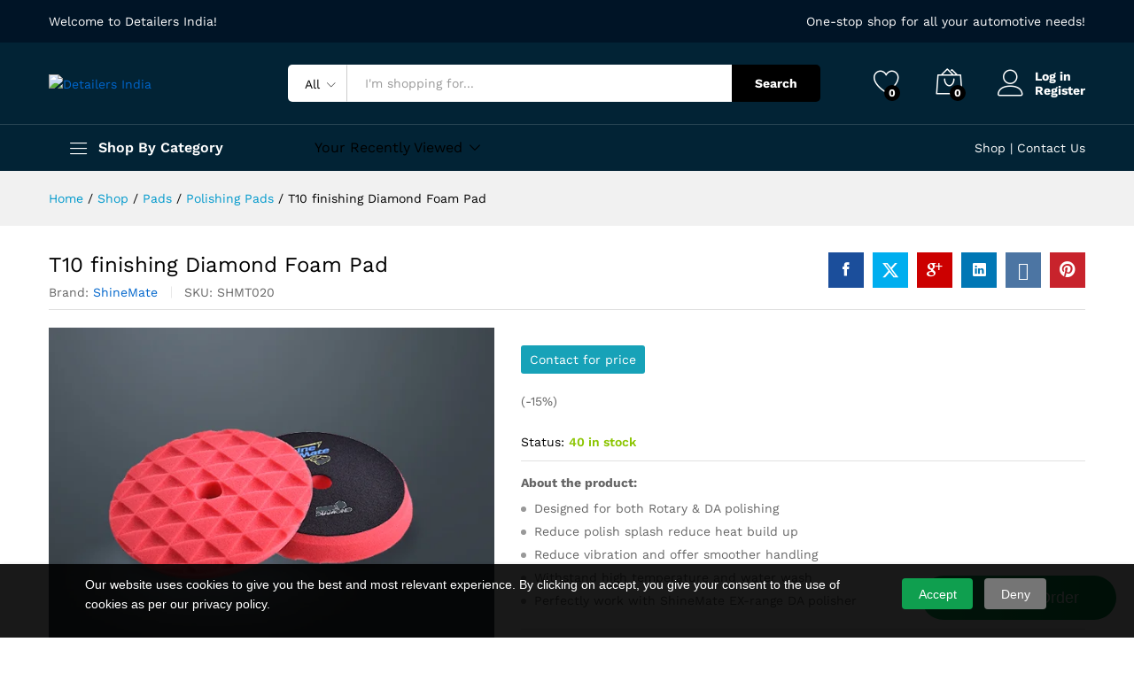

--- FILE ---
content_type: text/html; charset=UTF-8
request_url: https://www.detailersindia.com/product/t10-finishing-diamond-foam-pad/
body_size: 51785
content:
<!DOCTYPE html>
<html lang="en-US">
<head>
    <meta charset="UTF-8">
    <meta name="viewport" content="width=device-width, initial-scale=1">
    <link rel="pingback" href="https://www.detailersindia.com/xmlrpc.php">

					<script>document.documentElement.className = document.documentElement.className + ' yes-js js_active js'</script>
				<link rel="preload" href="https://www.detailersindia.com/wp-content/themes/martfury/fonts/linearicons.woff2" as="font" type="font/woff2" crossorigin>
	<link rel="preload" href="https://www.detailersindia.com/wp-content/themes/martfury/fonts/eleganticons.woff2" as="font" type="font/woff2" crossorigin>
	<link rel="preload" href="https://www.detailersindia.com/wp-content/themes/martfury/fonts/ionicons.woff2" as="font" type="font/woff2" crossorigin>
	<title>T10 finishing Diamond Foam Pad &#8211; Detailers India</title>
<meta name='robots' content='max-image-preview:large' />
<link rel="alternate" type="application/rss+xml" title="Detailers India &raquo; Feed" href="https://www.detailersindia.com/feed/" />
<link rel="alternate" type="application/rss+xml" title="Detailers India &raquo; Comments Feed" href="https://www.detailersindia.com/comments/feed/" />
<link rel="alternate" type="application/rss+xml" title="Detailers India &raquo; T10 finishing Diamond Foam Pad Comments Feed" href="https://www.detailersindia.com/product/t10-finishing-diamond-foam-pad/feed/" />
<link rel="alternate" title="oEmbed (JSON)" type="application/json+oembed" href="https://www.detailersindia.com/wp-json/oembed/1.0/embed?url=https%3A%2F%2Fwww.detailersindia.com%2Fproduct%2Ft10-finishing-diamond-foam-pad%2F" />
<link rel="alternate" title="oEmbed (XML)" type="text/xml+oembed" href="https://www.detailersindia.com/wp-json/oembed/1.0/embed?url=https%3A%2F%2Fwww.detailersindia.com%2Fproduct%2Ft10-finishing-diamond-foam-pad%2F&#038;format=xml" />
<style id='wp-img-auto-sizes-contain-inline-css' type='text/css'>
img:is([sizes=auto i],[sizes^="auto," i]){contain-intrinsic-size:3000px 1500px}
/*# sourceURL=wp-img-auto-sizes-contain-inline-css */
</style>
<style id='wp-emoji-styles-inline-css' type='text/css'>

	img.wp-smiley, img.emoji {
		display: inline !important;
		border: none !important;
		box-shadow: none !important;
		height: 1em !important;
		width: 1em !important;
		margin: 0 0.07em !important;
		vertical-align: -0.1em !important;
		background: none !important;
		padding: 0 !important;
	}
/*# sourceURL=wp-emoji-styles-inline-css */
</style>
<link rel='stylesheet' id='wp-block-library-css' href='https://www.detailersindia.com/wp-includes/css/dist/block-library/style.min.css?ver=6.9' type='text/css' media='all' />
<link rel='stylesheet' id='wc-blocks-style-css' href='https://www.detailersindia.com/wp-content/plugins/woocommerce/assets/client/blocks/wc-blocks.css?ver=wc-9.4.4' type='text/css' media='all' />
<style id='global-styles-inline-css' type='text/css'>
:root{--wp--preset--aspect-ratio--square: 1;--wp--preset--aspect-ratio--4-3: 4/3;--wp--preset--aspect-ratio--3-4: 3/4;--wp--preset--aspect-ratio--3-2: 3/2;--wp--preset--aspect-ratio--2-3: 2/3;--wp--preset--aspect-ratio--16-9: 16/9;--wp--preset--aspect-ratio--9-16: 9/16;--wp--preset--color--black: #000000;--wp--preset--color--cyan-bluish-gray: #abb8c3;--wp--preset--color--white: #ffffff;--wp--preset--color--pale-pink: #f78da7;--wp--preset--color--vivid-red: #cf2e2e;--wp--preset--color--luminous-vivid-orange: #ff6900;--wp--preset--color--luminous-vivid-amber: #fcb900;--wp--preset--color--light-green-cyan: #7bdcb5;--wp--preset--color--vivid-green-cyan: #00d084;--wp--preset--color--pale-cyan-blue: #8ed1fc;--wp--preset--color--vivid-cyan-blue: #0693e3;--wp--preset--color--vivid-purple: #9b51e0;--wp--preset--gradient--vivid-cyan-blue-to-vivid-purple: linear-gradient(135deg,rgb(6,147,227) 0%,rgb(155,81,224) 100%);--wp--preset--gradient--light-green-cyan-to-vivid-green-cyan: linear-gradient(135deg,rgb(122,220,180) 0%,rgb(0,208,130) 100%);--wp--preset--gradient--luminous-vivid-amber-to-luminous-vivid-orange: linear-gradient(135deg,rgb(252,185,0) 0%,rgb(255,105,0) 100%);--wp--preset--gradient--luminous-vivid-orange-to-vivid-red: linear-gradient(135deg,rgb(255,105,0) 0%,rgb(207,46,46) 100%);--wp--preset--gradient--very-light-gray-to-cyan-bluish-gray: linear-gradient(135deg,rgb(238,238,238) 0%,rgb(169,184,195) 100%);--wp--preset--gradient--cool-to-warm-spectrum: linear-gradient(135deg,rgb(74,234,220) 0%,rgb(151,120,209) 20%,rgb(207,42,186) 40%,rgb(238,44,130) 60%,rgb(251,105,98) 80%,rgb(254,248,76) 100%);--wp--preset--gradient--blush-light-purple: linear-gradient(135deg,rgb(255,206,236) 0%,rgb(152,150,240) 100%);--wp--preset--gradient--blush-bordeaux: linear-gradient(135deg,rgb(254,205,165) 0%,rgb(254,45,45) 50%,rgb(107,0,62) 100%);--wp--preset--gradient--luminous-dusk: linear-gradient(135deg,rgb(255,203,112) 0%,rgb(199,81,192) 50%,rgb(65,88,208) 100%);--wp--preset--gradient--pale-ocean: linear-gradient(135deg,rgb(255,245,203) 0%,rgb(182,227,212) 50%,rgb(51,167,181) 100%);--wp--preset--gradient--electric-grass: linear-gradient(135deg,rgb(202,248,128) 0%,rgb(113,206,126) 100%);--wp--preset--gradient--midnight: linear-gradient(135deg,rgb(2,3,129) 0%,rgb(40,116,252) 100%);--wp--preset--font-size--small: 13px;--wp--preset--font-size--medium: 20px;--wp--preset--font-size--large: 36px;--wp--preset--font-size--x-large: 42px;--wp--preset--font-family--inter: "Inter", sans-serif;--wp--preset--font-family--cardo: Cardo;--wp--preset--spacing--20: 0.44rem;--wp--preset--spacing--30: 0.67rem;--wp--preset--spacing--40: 1rem;--wp--preset--spacing--50: 1.5rem;--wp--preset--spacing--60: 2.25rem;--wp--preset--spacing--70: 3.38rem;--wp--preset--spacing--80: 5.06rem;--wp--preset--shadow--natural: 6px 6px 9px rgba(0, 0, 0, 0.2);--wp--preset--shadow--deep: 12px 12px 50px rgba(0, 0, 0, 0.4);--wp--preset--shadow--sharp: 6px 6px 0px rgba(0, 0, 0, 0.2);--wp--preset--shadow--outlined: 6px 6px 0px -3px rgb(255, 255, 255), 6px 6px rgb(0, 0, 0);--wp--preset--shadow--crisp: 6px 6px 0px rgb(0, 0, 0);}:where(.is-layout-flex){gap: 0.5em;}:where(.is-layout-grid){gap: 0.5em;}body .is-layout-flex{display: flex;}.is-layout-flex{flex-wrap: wrap;align-items: center;}.is-layout-flex > :is(*, div){margin: 0;}body .is-layout-grid{display: grid;}.is-layout-grid > :is(*, div){margin: 0;}:where(.wp-block-columns.is-layout-flex){gap: 2em;}:where(.wp-block-columns.is-layout-grid){gap: 2em;}:where(.wp-block-post-template.is-layout-flex){gap: 1.25em;}:where(.wp-block-post-template.is-layout-grid){gap: 1.25em;}.has-black-color{color: var(--wp--preset--color--black) !important;}.has-cyan-bluish-gray-color{color: var(--wp--preset--color--cyan-bluish-gray) !important;}.has-white-color{color: var(--wp--preset--color--white) !important;}.has-pale-pink-color{color: var(--wp--preset--color--pale-pink) !important;}.has-vivid-red-color{color: var(--wp--preset--color--vivid-red) !important;}.has-luminous-vivid-orange-color{color: var(--wp--preset--color--luminous-vivid-orange) !important;}.has-luminous-vivid-amber-color{color: var(--wp--preset--color--luminous-vivid-amber) !important;}.has-light-green-cyan-color{color: var(--wp--preset--color--light-green-cyan) !important;}.has-vivid-green-cyan-color{color: var(--wp--preset--color--vivid-green-cyan) !important;}.has-pale-cyan-blue-color{color: var(--wp--preset--color--pale-cyan-blue) !important;}.has-vivid-cyan-blue-color{color: var(--wp--preset--color--vivid-cyan-blue) !important;}.has-vivid-purple-color{color: var(--wp--preset--color--vivid-purple) !important;}.has-black-background-color{background-color: var(--wp--preset--color--black) !important;}.has-cyan-bluish-gray-background-color{background-color: var(--wp--preset--color--cyan-bluish-gray) !important;}.has-white-background-color{background-color: var(--wp--preset--color--white) !important;}.has-pale-pink-background-color{background-color: var(--wp--preset--color--pale-pink) !important;}.has-vivid-red-background-color{background-color: var(--wp--preset--color--vivid-red) !important;}.has-luminous-vivid-orange-background-color{background-color: var(--wp--preset--color--luminous-vivid-orange) !important;}.has-luminous-vivid-amber-background-color{background-color: var(--wp--preset--color--luminous-vivid-amber) !important;}.has-light-green-cyan-background-color{background-color: var(--wp--preset--color--light-green-cyan) !important;}.has-vivid-green-cyan-background-color{background-color: var(--wp--preset--color--vivid-green-cyan) !important;}.has-pale-cyan-blue-background-color{background-color: var(--wp--preset--color--pale-cyan-blue) !important;}.has-vivid-cyan-blue-background-color{background-color: var(--wp--preset--color--vivid-cyan-blue) !important;}.has-vivid-purple-background-color{background-color: var(--wp--preset--color--vivid-purple) !important;}.has-black-border-color{border-color: var(--wp--preset--color--black) !important;}.has-cyan-bluish-gray-border-color{border-color: var(--wp--preset--color--cyan-bluish-gray) !important;}.has-white-border-color{border-color: var(--wp--preset--color--white) !important;}.has-pale-pink-border-color{border-color: var(--wp--preset--color--pale-pink) !important;}.has-vivid-red-border-color{border-color: var(--wp--preset--color--vivid-red) !important;}.has-luminous-vivid-orange-border-color{border-color: var(--wp--preset--color--luminous-vivid-orange) !important;}.has-luminous-vivid-amber-border-color{border-color: var(--wp--preset--color--luminous-vivid-amber) !important;}.has-light-green-cyan-border-color{border-color: var(--wp--preset--color--light-green-cyan) !important;}.has-vivid-green-cyan-border-color{border-color: var(--wp--preset--color--vivid-green-cyan) !important;}.has-pale-cyan-blue-border-color{border-color: var(--wp--preset--color--pale-cyan-blue) !important;}.has-vivid-cyan-blue-border-color{border-color: var(--wp--preset--color--vivid-cyan-blue) !important;}.has-vivid-purple-border-color{border-color: var(--wp--preset--color--vivid-purple) !important;}.has-vivid-cyan-blue-to-vivid-purple-gradient-background{background: var(--wp--preset--gradient--vivid-cyan-blue-to-vivid-purple) !important;}.has-light-green-cyan-to-vivid-green-cyan-gradient-background{background: var(--wp--preset--gradient--light-green-cyan-to-vivid-green-cyan) !important;}.has-luminous-vivid-amber-to-luminous-vivid-orange-gradient-background{background: var(--wp--preset--gradient--luminous-vivid-amber-to-luminous-vivid-orange) !important;}.has-luminous-vivid-orange-to-vivid-red-gradient-background{background: var(--wp--preset--gradient--luminous-vivid-orange-to-vivid-red) !important;}.has-very-light-gray-to-cyan-bluish-gray-gradient-background{background: var(--wp--preset--gradient--very-light-gray-to-cyan-bluish-gray) !important;}.has-cool-to-warm-spectrum-gradient-background{background: var(--wp--preset--gradient--cool-to-warm-spectrum) !important;}.has-blush-light-purple-gradient-background{background: var(--wp--preset--gradient--blush-light-purple) !important;}.has-blush-bordeaux-gradient-background{background: var(--wp--preset--gradient--blush-bordeaux) !important;}.has-luminous-dusk-gradient-background{background: var(--wp--preset--gradient--luminous-dusk) !important;}.has-pale-ocean-gradient-background{background: var(--wp--preset--gradient--pale-ocean) !important;}.has-electric-grass-gradient-background{background: var(--wp--preset--gradient--electric-grass) !important;}.has-midnight-gradient-background{background: var(--wp--preset--gradient--midnight) !important;}.has-small-font-size{font-size: var(--wp--preset--font-size--small) !important;}.has-medium-font-size{font-size: var(--wp--preset--font-size--medium) !important;}.has-large-font-size{font-size: var(--wp--preset--font-size--large) !important;}.has-x-large-font-size{font-size: var(--wp--preset--font-size--x-large) !important;}
/*# sourceURL=global-styles-inline-css */
</style>

<style id='classic-theme-styles-inline-css' type='text/css'>
/*! This file is auto-generated */
.wp-block-button__link{color:#fff;background-color:#32373c;border-radius:9999px;box-shadow:none;text-decoration:none;padding:calc(.667em + 2px) calc(1.333em + 2px);font-size:1.125em}.wp-block-file__button{background:#32373c;color:#fff;text-decoration:none}
/*# sourceURL=/wp-includes/css/classic-themes.min.css */
</style>
<link rel='stylesheet' id='contact-form-7-css' href='https://www.detailersindia.com/wp-content/plugins/contact-form-7/includes/css/styles.css?ver=6.0.4' type='text/css' media='all' />
<link rel='stylesheet' id='woocommerce-general-css' href='https://www.detailersindia.com/wp-content/plugins/woocommerce/assets/css/woocommerce.css?ver=9.4.4' type='text/css' media='all' />
<style id='woocommerce-inline-inline-css' type='text/css'>
.woocommerce form .form-row .required { visibility: visible; }
/*# sourceURL=woocommerce-inline-inline-css */
</style>
<link rel='stylesheet' id='wcboost-products-compare-css' href='https://www.detailersindia.com/wp-content/plugins/wcboost-products-compare/assets/css/compare.css?ver=1.0.7' type='text/css' media='all' />
<link rel='stylesheet' id='wcboost-variation-swatches-css' href='https://www.detailersindia.com/wp-content/plugins/wcboost-variation-swatches/assets/css/frontend.css?ver=1.1.1' type='text/css' media='all' />
<style id='wcboost-variation-swatches-inline-css' type='text/css'>
:root { --wcboost-swatches-item-width: 30px; --wcboost-swatches-item-height: 30px; }
/*# sourceURL=wcboost-variation-swatches-inline-css */
</style>
<link rel='stylesheet' id='wcboost-wishlist-css' href='https://www.detailersindia.com/wp-content/plugins/wcboost-wishlist/assets/css/wishlist.css?ver=1.1.5' type='text/css' media='all' />
<link rel='stylesheet' id='wpb-pcf-sweetalert2-css' href='https://www.detailersindia.com/wp-content/plugins/wpb-popup-for-contact-form-7/assets/css/sweetalert2.min.css?ver=11.4.8' type='text/css' media='all' />
<link rel='stylesheet' id='wpb-pcf-styles-css' href='https://www.detailersindia.com/wp-content/plugins/wpb-popup-for-contact-form-7/assets/css/frontend.css?ver=1.0' type='text/css' media='all' />
<style id='wpb-pcf-styles-inline-css' type='text/css'>

		.wpb-pcf-btn-default,
		.wpb-pcf-form-style-true input[type=submit],
		.wpb-pcf-form-style-true input[type=button],
		.wpb-pcf-form-style-true input[type=submit],
		.wpb-pcf-form-style-true input[type=button]{
			color: #ffffff!important;
			background: #17a2b8!important;
		}
		.wpb-pcf-btn-default:hover, .wpb-pcf-btn-default:focus,
		.wpb-pcf-form-style-true input[type=submit]:hover, .wpb-pcf-form-style-true input[type=submit]:focus,
		.wpb-pcf-form-style-true input[type=button]:hover, .wpb-pcf-form-style-true input[type=button]:focus,
		.wpb-pcf-form-style-true input[type=submit]:hover,
		.wpb-pcf-form-style-true input[type=button]:hover,
		.wpb-pcf-form-style-true input[type=submit]:focus,
		.wpb-pcf-form-style-true input[type=button]:focus {
			color: #ffffff!important;
			background: #138496!important;
		}
/*# sourceURL=wpb-pcf-styles-inline-css */
</style>
<link rel='stylesheet' id='jquery-colorbox-css' href='https://www.detailersindia.com/wp-content/plugins/yith-woocommerce-compare/assets/css/colorbox.css?ver=1.4.21' type='text/css' media='all' />
<link rel='stylesheet' id='jquery-selectBox-css' href='https://www.detailersindia.com/wp-content/plugins/yith-woocommerce-wishlist/assets/css/jquery.selectBox.css?ver=1.2.0' type='text/css' media='all' />
<link rel='stylesheet' id='woocommerce_prettyPhoto_css-css' href='//www.detailersindia.com/wp-content/plugins/woocommerce/assets/css/prettyPhoto.css?ver=3.1.6' type='text/css' media='all' />
<link rel='stylesheet' id='yith-wcwl-main-css' href='https://www.detailersindia.com/wp-content/plugins/yith-woocommerce-wishlist/assets/css/style.css?ver=4.0.1' type='text/css' media='all' />
<style id='yith-wcwl-main-inline-css' type='text/css'>
 :root { --rounded-corners-radius: 16px; --add-to-cart-rounded-corners-radius: 16px; --color-headers-background: #F4F4F4; --feedback-duration: 3s } 
 :root { --rounded-corners-radius: 16px; --add-to-cart-rounded-corners-radius: 16px; --color-headers-background: #F4F4F4; --feedback-duration: 3s } 
/*# sourceURL=yith-wcwl-main-inline-css */
</style>
<link rel='stylesheet' id='martfury-fonts-css' href='https://fonts.googleapis.com/css?family=Work+Sans%3A300%2C400%2C500%2C600%2C700%7CLibre+Baskerville%3A400%2C700&#038;subset=latin%2Clatin-ext&#038;ver=20170801' type='text/css' media='all' />
<link rel='stylesheet' id='linearicons-css' href='https://www.detailersindia.com/wp-content/themes/martfury/css/linearicons.min.css?ver=1.0.0' type='text/css' media='all' />
<link rel='stylesheet' id='ionicons-css' href='https://www.detailersindia.com/wp-content/themes/martfury/css/ionicons.min.css?ver=2.0.0' type='text/css' media='all' />
<link rel='stylesheet' id='eleganticons-css' href='https://www.detailersindia.com/wp-content/themes/martfury/css/eleganticons.min.css?ver=1.0.0' type='text/css' media='all' />
<link rel='stylesheet' id='font-awesome-css' href='https://www.detailersindia.com/wp-content/plugins/elementor/assets/lib/font-awesome/css/font-awesome.min.css?ver=4.7.0' type='text/css' media='all' />
<style id='font-awesome-inline-css' type='text/css'>
[data-font="FontAwesome"]:before {font-family: 'FontAwesome' !important;content: attr(data-icon) !important;speak: none !important;font-weight: normal !important;font-variant: normal !important;text-transform: none !important;line-height: 1 !important;font-style: normal !important;-webkit-font-smoothing: antialiased !important;-moz-osx-font-smoothing: grayscale !important;}
/*# sourceURL=font-awesome-inline-css */
</style>
<link rel='stylesheet' id='bootstrap-css' href='https://www.detailersindia.com/wp-content/themes/martfury/css/bootstrap.min.css?ver=3.3.7' type='text/css' media='all' />
<link rel='stylesheet' id='martfury-css' href='https://www.detailersindia.com/wp-content/themes/martfury/style.css?ver=20221213' type='text/css' media='all' />
<style id='martfury-inline-css' type='text/css'>
	/* Color Scheme */

	/* Color */

	body {
		--mf-primary-color: #022335;
		--mf-background-primary-color: #022335;
		--mf-border-primary-color: #022335;
	}

	.widget_shopping_cart_content .woocommerce-mini-cart__buttons .checkout,
	 .header-layout-4 .topbar:not(.header-bar),
	 .header-layout-3 .topbar:not(.header-bar){
		background-color: #001426;
	}

body{font-family: "Work Sans";font-size: 14px;font-weight: 400;line-height: 1.6;color: #666;text-transform: none;}h1{font-family: "Work Sans";font-size: 36px;font-weight: 700;line-height: 1.2;color: #000;text-transform: none;}.entry-content h2, .woocommerce div.product .woocommerce-tabs .panel h2{font-family: "Work Sans";font-size: 30px;font-weight: 700;line-height: 1.2;color: #000;text-transform: none;}h3{font-family: "Work Sans";font-size: 24px;font-weight: 700;line-height: 1.2;color: #000;text-transform: none;}.entry-content h4, .woocommerce div.product .woocommerce-tabs .panel h4{font-family: "Work Sans";font-size: 18px;font-weight: 700;line-height: 1.2;color: #000;text-transform: none;}.entry-content h5, .woocommerce div.product .woocommerce-tabs .panel h5{font-family: "Work Sans";font-size: 16px;font-weight: 700;line-height: 1.2;color: #000;text-transform: none;}.entry-content h6, .woocommerce div.product .woocommerce-tabs .panel h6{font-family: "Work Sans";font-size: 12px;font-weight: 700;line-height: 1.2;color: #000;text-transform: none;}.site-header .primary-nav > ul > li > a, .site-header .products-cats-menu .menu > li > a{font-family: "Work Sans";font-size: 16px;text-transform: none;}.site-header .menu .is-mega-menu .dropdown-submenu .menu-item-mega > a{font-family: "Work Sans";font-size: 16px;font-weight: 600;color: #000;text-transform: none;}.site-header .menu li li a{font-family: "Work Sans";font-size: 14px;font-weight: 400;color: #000;text-transform: none;}.site-footer{font-family: "Work Sans";font-size: 14px;font-weight: 400;color: #666;}.site-footer .footer-widgets .widget .widget-title{font-family: "Work Sans";font-size: 16px;font-weight: 600;color: #000;}
/*# sourceURL=martfury-inline-css */
</style>
<link rel='stylesheet' id='photoswipe-css' href='https://www.detailersindia.com/wp-content/plugins/woocommerce/assets/css/photoswipe/photoswipe.min.css?ver=9.4.4' type='text/css' media='all' />
<link rel='stylesheet' id='photoswipe-default-skin-css' href='https://www.detailersindia.com/wp-content/plugins/woocommerce/assets/css/photoswipe/default-skin/default-skin.min.css?ver=9.4.4' type='text/css' media='all' />
<link rel='stylesheet' id='tawc-deals-css' href='https://www.detailersindia.com/wp-content/plugins/woocommerce-deals/assets/css/tawc-deals.css?ver=1.0.0' type='text/css' media='all' />
<link rel='stylesheet' id='wcfm_login_css-css' href='https://www.detailersindia.com/wp-content/plugins/wc-frontend-manager/includes/libs/login-popup/wcfm-login.css?ver=6.7.14' type='text/css' media='all' />
<link rel='stylesheet' id='wcfm_enquiry_tab_css-css' href='https://www.detailersindia.com/wp-content/plugins/wc-frontend-manager/assets/css/min/enquiry/wcfm-style-enquiry-tab.css?ver=6.7.14' type='text/css' media='all' />
<link rel='stylesheet' id='wcfm_product_multivendor_css-css' href='https://www.detailersindia.com/wp-content/plugins/wc-multivendor-marketplace/assets/css/product_multivendor/wcfmmp-style-product-multivendor.css?ver=6.7.14' type='text/css' media='all' />
<link rel='stylesheet' id='tawcvs-frontend-css' href='https://www.detailersindia.com/wp-content/plugins/variation-swatches-for-woocommerce-pro/assets/css/frontend.css?ver=20171128' type='text/css' media='all' />
<style id='tawcvs-frontend-inline-css' type='text/css'>
.tawcvs-swatches .swatch { width: 30px; height: 30px; }
/*# sourceURL=tawcvs-frontend-inline-css */
</style>
<link rel='stylesheet' id='martfury-product-bought-together-css' href='https://www.detailersindia.com/wp-content/themes/martfury/inc/modules/product-bought-together/assets/product-bought-together.css?ver=1.0.0' type='text/css' media='all' />
<link rel='stylesheet' id='jquery-ui-style-css' href='https://www.detailersindia.com/wp-content/plugins/woocommerce/assets/css/jquery-ui/jquery-ui.min.css?ver=9.4.4' type='text/css' media='all' />
<link rel='stylesheet' id='wcfm_fa_icon_css-css' href='https://www.detailersindia.com/wp-content/plugins/wc-frontend-manager/assets/fonts/font-awesome/css/wcfmicon.min.css?ver=6.7.14' type='text/css' media='all' />
<link rel='stylesheet' id='wcfm_core_css-css' href='https://www.detailersindia.com/wp-content/plugins/wc-frontend-manager/assets/css/min/wcfm-style-core.css?ver=6.7.14' type='text/css' media='all' />
<link rel='stylesheet' id='martfury-child-style-css' href='https://www.detailersindia.com/wp-content/themes/martfury-child/style.css?ver=6.9' type='text/css' media='all' />
<link rel='stylesheet' id='wcfmmp_product_css-css' href='https://www.detailersindia.com/wp-content/plugins/wc-multivendor-marketplace/assets/css/min/store/wcfmmp-style-product.css?ver=3.6.12' type='text/css' media='all' />
<link rel='stylesheet' id='martfury-wcfm-css' href='https://www.detailersindia.com/wp-content/themes/martfury/css/vendors/wcfm-vendor.css?ver=20201126' type='text/css' media='all' />
<link rel='stylesheet' id='disabled-source-and-content-protection-css-css' href='https://www.detailersindia.com/wp-content/plugins/disabled-source-disabled-right-click-and-content-protection/includes/assets/css/style.css?ver=1.0.0' type='text/css' media='all' />
<script type="text/template" id="tmpl-variation-template">
	<div class="woocommerce-variation-description">{{{ data.variation.variation_description }}}</div>
	<div class="woocommerce-variation-price">{{{ data.variation.price_html }}}</div>
	<div class="woocommerce-variation-availability">{{{ data.variation.availability_html }}}</div>
</script>
<script type="text/template" id="tmpl-unavailable-variation-template">
	<p role="alert">Sorry, this product is unavailable. Please choose a different combination.</p>
</script>
<script type="text/javascript" src="https://www.detailersindia.com/wp-includes/js/jquery/jquery.min.js?ver=3.7.1" id="jquery-core-js"></script>
<script type="text/javascript" src="https://www.detailersindia.com/wp-includes/js/jquery/jquery-migrate.min.js?ver=3.4.1" id="jquery-migrate-js"></script>
<script type="text/javascript" src="https://www.detailersindia.com/wp-content/plugins/woocommerce/assets/js/jquery-blockui/jquery.blockUI.min.js?ver=2.7.0-wc.9.4.4" id="jquery-blockui-js" defer="defer" data-wp-strategy="defer"></script>
<script type="text/javascript" id="wc-add-to-cart-js-extra">
/* <![CDATA[ */
var wc_add_to_cart_params = {"ajax_url":"/wp-admin/admin-ajax.php","wc_ajax_url":"/?wc-ajax=%%endpoint%%","i18n_view_cart":"View cart","cart_url":"https://www.detailersindia.com/cart/","is_cart":"","cart_redirect_after_add":"no"};
//# sourceURL=wc-add-to-cart-js-extra
/* ]]> */
</script>
<script type="text/javascript" src="https://www.detailersindia.com/wp-content/plugins/woocommerce/assets/js/frontend/add-to-cart.min.js?ver=9.4.4" id="wc-add-to-cart-js" defer="defer" data-wp-strategy="defer"></script>
<script type="text/javascript" src="https://www.detailersindia.com/wp-content/plugins/woocommerce/assets/js/zoom/jquery.zoom.min.js?ver=1.7.21-wc.9.4.4" id="zoom-js" defer="defer" data-wp-strategy="defer"></script>
<script type="text/javascript" src="https://www.detailersindia.com/wp-content/plugins/woocommerce/assets/js/flexslider/jquery.flexslider.min.js?ver=2.7.2-wc.9.4.4" id="flexslider-js" defer="defer" data-wp-strategy="defer"></script>
<script type="text/javascript" id="wc-single-product-js-extra">
/* <![CDATA[ */
var wc_single_product_params = {"i18n_required_rating_text":"Please select a rating","review_rating_required":"yes","flexslider":{"rtl":false,"animation":"slide","smoothHeight":true,"directionNav":false,"controlNav":"thumbnails","slideshow":false,"animationSpeed":500,"animationLoop":false,"allowOneSlide":false},"zoom_enabled":"1","zoom_options":[],"photoswipe_enabled":"","photoswipe_options":{"shareEl":false,"closeOnScroll":false,"history":false,"hideAnimationDuration":0,"showAnimationDuration":0},"flexslider_enabled":"1"};
//# sourceURL=wc-single-product-js-extra
/* ]]> */
</script>
<script type="text/javascript" src="https://www.detailersindia.com/wp-content/plugins/woocommerce/assets/js/frontend/single-product.min.js?ver=9.4.4" id="wc-single-product-js" defer="defer" data-wp-strategy="defer"></script>
<script type="text/javascript" src="https://www.detailersindia.com/wp-content/plugins/woocommerce/assets/js/js-cookie/js.cookie.min.js?ver=2.1.4-wc.9.4.4" id="js-cookie-js" defer="defer" data-wp-strategy="defer"></script>
<script type="text/javascript" id="woocommerce-js-extra">
/* <![CDATA[ */
var woocommerce_params = {"ajax_url":"/wp-admin/admin-ajax.php","wc_ajax_url":"/?wc-ajax=%%endpoint%%"};
//# sourceURL=woocommerce-js-extra
/* ]]> */
</script>
<script type="text/javascript" src="https://www.detailersindia.com/wp-content/plugins/woocommerce/assets/js/frontend/woocommerce.min.js?ver=9.4.4" id="woocommerce-js" defer="defer" data-wp-strategy="defer"></script>
<script type="text/javascript" src="https://www.detailersindia.com/wp-includes/js/underscore.min.js?ver=1.13.7" id="underscore-js"></script>
<script type="text/javascript" id="wp-util-js-extra">
/* <![CDATA[ */
var _wpUtilSettings = {"ajax":{"url":"/wp-admin/admin-ajax.php"}};
//# sourceURL=wp-util-js-extra
/* ]]> */
</script>
<script type="text/javascript" src="https://www.detailersindia.com/wp-includes/js/wp-util.min.js?ver=6.9" id="wp-util-js"></script>
<script type="text/javascript" id="wc-add-to-cart-variation-js-extra">
/* <![CDATA[ */
var wc_add_to_cart_variation_params = {"wc_ajax_url":"/?wc-ajax=%%endpoint%%","i18n_no_matching_variations_text":"Sorry, no products matched your selection. Please choose a different combination.","i18n_make_a_selection_text":"Please select some product options before adding this product to your cart.","i18n_unavailable_text":"Sorry, this product is unavailable. Please choose a different combination."};
//# sourceURL=wc-add-to-cart-variation-js-extra
/* ]]> */
</script>
<script type="text/javascript" src="https://www.detailersindia.com/wp-content/plugins/woocommerce/assets/js/frontend/add-to-cart-variation.min.js?ver=9.4.4" id="wc-add-to-cart-variation-js" defer="defer" data-wp-strategy="defer"></script>
<script type="text/javascript" src="https://www.detailersindia.com/wp-content/themes/martfury/js/plugins/waypoints.min.js?ver=2.0.2" id="waypoints-js"></script>
<script type="text/javascript" id="martfury-product-bought-together-js-extra">
/* <![CDATA[ */
var martfuryPbt = {"currency_pos":"left","currency_symbol":"\u20b9","thousand_sep":",","decimal_sep":".","price_decimals":"2","check_all":"","pbt_alert":"Please select a purchasable variation for [name] before adding this product to the cart.","pbt_alert_multiple":"Please select a purchasable variation for the selected variable products before adding them to the cart."};
//# sourceURL=martfury-product-bought-together-js-extra
/* ]]> */
</script>
<script type="text/javascript" src="https://www.detailersindia.com/wp-content/themes/martfury/inc/modules/product-bought-together/assets/product-bought-together.js?ver=1.0.0" id="martfury-product-bought-together-js"></script>
<script type="text/javascript" id="wc-cart-fragments-js-extra">
/* <![CDATA[ */
var wc_cart_fragments_params = {"ajax_url":"/wp-admin/admin-ajax.php","wc_ajax_url":"/?wc-ajax=%%endpoint%%","cart_hash_key":"wc_cart_hash_232236fad747a95ad1b5f9fbec83f478","fragment_name":"wc_fragments_232236fad747a95ad1b5f9fbec83f478","request_timeout":"5000"};
//# sourceURL=wc-cart-fragments-js-extra
/* ]]> */
</script>
<script type="text/javascript" src="https://www.detailersindia.com/wp-content/plugins/woocommerce/assets/js/frontend/cart-fragments.min.js?ver=9.4.4" id="wc-cart-fragments-js" defer="defer" data-wp-strategy="defer"></script>
<link rel="https://api.w.org/" href="https://www.detailersindia.com/wp-json/" /><link rel="alternate" title="JSON" type="application/json" href="https://www.detailersindia.com/wp-json/wp/v2/product/6761" /><link rel="EditURI" type="application/rsd+xml" title="RSD" href="https://www.detailersindia.com/xmlrpc.php?rsd" />
<meta name="generator" content="WordPress 6.9" />
<meta name="generator" content="WooCommerce 9.4.4" />
<link rel="canonical" href="https://www.detailersindia.com/product/t10-finishing-diamond-foam-pad/" />
<link rel='shortlink' href='https://www.detailersindia.com/?p=6761' />
<meta name="cdp-version" content="1.4.9" /><style>
		.notifyjs-bootstrap-base {
			background-color: #F2DEDE !important;
			border-color: #F2DEDE!important;
			color: #B94A48!important;
		}
		</style>	<!-- Google Tag Manager -->
	<script>(function(w,d,s,l,i){w[l]=w[l]||[];w[l].push({'gtm.start':
	new Date().getTime(),event:'gtm.js'});var f=d.getElementsByTagName(s)[0],
	j=d.createElement(s),dl=l!='dataLayer'?'&l='+l:'';j.async=true;j.src=
	'https://www.googletagmanager.com/gtm.js?id='+i+dl;f.parentNode.insertBefore(j,f);
	})(window,document,'script','dataLayer','GTM-MBGZMC4');</script>
	<!-- End Google Tag Manager -->
<script src="https://cdn.pagesense.io/js/detailersindia/1aae462253ac492aaed3ac4589824f24.js"></script>
<!-- Meta Pixel Code -->
<script>
!function(f,b,e,v,n,t,s)
{if(f.fbq)return;n=f.fbq=function(){n.callMethod?
n.callMethod.apply(n,arguments):n.queue.push(arguments)};
if(!f._fbq)f._fbq=n;n.push=n;n.loaded=!0;n.version='2.0';
n.queue=[];t=b.createElement(e);t.async=!0;
t.src=v;s=b.getElementsByTagName(e)[0];
s.parentNode.insertBefore(t,s)}(window, document,'script',
'https://connect.facebook.net/en_US/fbevents.js');
fbq('init', '170717655316659');
fbq('track', 'PageView');
</script>
<noscript><img height="1" width="1" style="display:none"
src="https://www.facebook.com/tr?id=170717655316659&ev=PageView&noscript=1"
/></noscript>
<!-- End Meta Pixel Code -->
<script>
    (function(w,d,s,c,r,a,m){
      w['KiwiObject']=r;
      w[r]=w[r] || function () {
        (w[r].q=w[r].q||[]).push(arguments)};
      w[r].l=1*new Date();
        a=d.createElement(s);
        m=d.getElementsByTagName(s)[0];
      a.async=1;
      a.src=c;
      m.parentNode.insertBefore(a,m)
    })(window,document,'script',"https://app.interakt.ai/kiwi-sdk/kiwi-sdk-17-prod-min.js?v="+ new Date().getTime(),'kiwi');
    window.addEventListener("load",function () {
      kiwi.init('', 'eWRlebPQRjXY97qcm1SH76w4y07f9hw6', {});
    });
  </script>
<script type="text/javascript" src="//cdn.evgnet.com/beacon/partneraccelerize360us/vijaya_dataset/scripts/evergage.min.js"></script>
	<noscript><style>.woocommerce-product-gallery{ opacity: 1 !important; }</style></noscript>
	<meta name="generator" content="Elementor 3.25.11; features: additional_custom_breakpoints, e_optimized_control_loading; settings: css_print_method-external, google_font-enabled, font_display-auto">
<style type="text/css">.recentcomments a{display:inline !important;padding:0 !important;margin:0 !important;}</style>			<script  type="text/javascript">
				!function(f,b,e,v,n,t,s){if(f.fbq)return;n=f.fbq=function(){n.callMethod?
					n.callMethod.apply(n,arguments):n.queue.push(arguments)};if(!f._fbq)f._fbq=n;
					n.push=n;n.loaded=!0;n.version='2.0';n.queue=[];t=b.createElement(e);t.async=!0;
					t.src=v;s=b.getElementsByTagName(e)[0];s.parentNode.insertBefore(t,s)}(window,
					document,'script','https://connect.facebook.net/en_US/fbevents.js');
			</script>
			<!-- WooCommerce Facebook Integration Begin -->
			<script  type="text/javascript">

				fbq('init', '1274887159732816', {}, {
    "agent": "woocommerce-9.4.4-3.4.0"
});

				fbq( 'track', 'PageView', {
    "source": "woocommerce",
    "version": "9.4.4",
    "pluginVersion": "3.4.0"
} );

				document.addEventListener( 'DOMContentLoaded', function() {
					// Insert placeholder for events injected when a product is added to the cart through AJAX.
					document.body.insertAdjacentHTML( 'beforeend', '<div class=\"wc-facebook-pixel-event-placeholder\"></div>' );
				}, false );

			</script>
			<!-- WooCommerce Facebook Integration End -->
						<style>
				.e-con.e-parent:nth-of-type(n+4):not(.e-lazyloaded):not(.e-no-lazyload),
				.e-con.e-parent:nth-of-type(n+4):not(.e-lazyloaded):not(.e-no-lazyload) * {
					background-image: none !important;
				}
				@media screen and (max-height: 1024px) {
					.e-con.e-parent:nth-of-type(n+3):not(.e-lazyloaded):not(.e-no-lazyload),
					.e-con.e-parent:nth-of-type(n+3):not(.e-lazyloaded):not(.e-no-lazyload) * {
						background-image: none !important;
					}
				}
				@media screen and (max-height: 640px) {
					.e-con.e-parent:nth-of-type(n+2):not(.e-lazyloaded):not(.e-no-lazyload),
					.e-con.e-parent:nth-of-type(n+2):not(.e-lazyloaded):not(.e-no-lazyload) * {
						background-image: none !important;
					}
				}
			</style>
			<meta name="generator" content="Powered by Slider Revolution 6.6.7 - responsive, Mobile-Friendly Slider Plugin for WordPress with comfortable drag and drop interface." />
<style class='wp-fonts-local' type='text/css'>
@font-face{font-family:Inter;font-style:normal;font-weight:300 900;font-display:fallback;src:url('https://www.detailersindia.com/wp-content/plugins/woocommerce/assets/fonts/Inter-VariableFont_slnt,wght.woff2') format('woff2');font-stretch:normal;}
@font-face{font-family:Cardo;font-style:normal;font-weight:400;font-display:fallback;src:url('https://www.detailersindia.com/wp-content/plugins/woocommerce/assets/fonts/cardo_normal_400.woff2') format('woff2');}
</style>
<link rel="icon" href="https://www.detailersindia.com/wp-content/uploads/2021/02/favicon-100x100.png" sizes="32x32" />
<link rel="icon" href="https://www.detailersindia.com/wp-content/uploads/2021/02/favicon.png" sizes="192x192" />
<link rel="apple-touch-icon" href="https://www.detailersindia.com/wp-content/uploads/2021/02/favicon.png" />
<meta name="msapplication-TileImage" content="https://www.detailersindia.com/wp-content/uploads/2021/02/favicon.png" />
<script>function setREVStartSize(e){
			//window.requestAnimationFrame(function() {
				window.RSIW = window.RSIW===undefined ? window.innerWidth : window.RSIW;
				window.RSIH = window.RSIH===undefined ? window.innerHeight : window.RSIH;
				try {
					var pw = document.getElementById(e.c).parentNode.offsetWidth,
						newh;
					pw = pw===0 || isNaN(pw) || (e.l=="fullwidth" || e.layout=="fullwidth") ? window.RSIW : pw;
					e.tabw = e.tabw===undefined ? 0 : parseInt(e.tabw);
					e.thumbw = e.thumbw===undefined ? 0 : parseInt(e.thumbw);
					e.tabh = e.tabh===undefined ? 0 : parseInt(e.tabh);
					e.thumbh = e.thumbh===undefined ? 0 : parseInt(e.thumbh);
					e.tabhide = e.tabhide===undefined ? 0 : parseInt(e.tabhide);
					e.thumbhide = e.thumbhide===undefined ? 0 : parseInt(e.thumbhide);
					e.mh = e.mh===undefined || e.mh=="" || e.mh==="auto" ? 0 : parseInt(e.mh,0);
					if(e.layout==="fullscreen" || e.l==="fullscreen")
						newh = Math.max(e.mh,window.RSIH);
					else{
						e.gw = Array.isArray(e.gw) ? e.gw : [e.gw];
						for (var i in e.rl) if (e.gw[i]===undefined || e.gw[i]===0) e.gw[i] = e.gw[i-1];
						e.gh = e.el===undefined || e.el==="" || (Array.isArray(e.el) && e.el.length==0)? e.gh : e.el;
						e.gh = Array.isArray(e.gh) ? e.gh : [e.gh];
						for (var i in e.rl) if (e.gh[i]===undefined || e.gh[i]===0) e.gh[i] = e.gh[i-1];
											
						var nl = new Array(e.rl.length),
							ix = 0,
							sl;
						e.tabw = e.tabhide>=pw ? 0 : e.tabw;
						e.thumbw = e.thumbhide>=pw ? 0 : e.thumbw;
						e.tabh = e.tabhide>=pw ? 0 : e.tabh;
						e.thumbh = e.thumbhide>=pw ? 0 : e.thumbh;
						for (var i in e.rl) nl[i] = e.rl[i]<window.RSIW ? 0 : e.rl[i];
						sl = nl[0];
						for (var i in nl) if (sl>nl[i] && nl[i]>0) { sl = nl[i]; ix=i;}
						var m = pw>(e.gw[ix]+e.tabw+e.thumbw) ? 1 : (pw-(e.tabw+e.thumbw)) / (e.gw[ix]);
						newh =  (e.gh[ix] * m) + (e.tabh + e.thumbh);
					}
					var el = document.getElementById(e.c);
					if (el!==null && el) el.style.height = newh+"px";
					el = document.getElementById(e.c+"_wrapper");
					if (el!==null && el) {
						el.style.height = newh+"px";
						el.style.display = "block";
					}
				} catch(e){
					console.log("Failure at Presize of Slider:" + e)
				}
			//});
		  };</script>
<style id="kirki-inline-styles">/* vietnamese */
@font-face {
  font-family: 'Work Sans';
  font-style: normal;
  font-weight: 400;
  font-display: swap;
  src: url(https://www.detailersindia.com/wp-content/fonts/work-sans/QGYsz_wNahGAdqQ43Rh_c6Dpp_k.woff2) format('woff2');
  unicode-range: U+0102-0103, U+0110-0111, U+0128-0129, U+0168-0169, U+01A0-01A1, U+01AF-01B0, U+0300-0301, U+0303-0304, U+0308-0309, U+0323, U+0329, U+1EA0-1EF9, U+20AB;
}
/* latin-ext */
@font-face {
  font-family: 'Work Sans';
  font-style: normal;
  font-weight: 400;
  font-display: swap;
  src: url(https://www.detailersindia.com/wp-content/fonts/work-sans/QGYsz_wNahGAdqQ43Rh_cqDpp_k.woff2) format('woff2');
  unicode-range: U+0100-02BA, U+02BD-02C5, U+02C7-02CC, U+02CE-02D7, U+02DD-02FF, U+0304, U+0308, U+0329, U+1D00-1DBF, U+1E00-1E9F, U+1EF2-1EFF, U+2020, U+20A0-20AB, U+20AD-20C0, U+2113, U+2C60-2C7F, U+A720-A7FF;
}
/* latin */
@font-face {
  font-family: 'Work Sans';
  font-style: normal;
  font-weight: 400;
  font-display: swap;
  src: url(https://www.detailersindia.com/wp-content/fonts/work-sans/QGYsz_wNahGAdqQ43Rh_fKDp.woff2) format('woff2');
  unicode-range: U+0000-00FF, U+0131, U+0152-0153, U+02BB-02BC, U+02C6, U+02DA, U+02DC, U+0304, U+0308, U+0329, U+2000-206F, U+20AC, U+2122, U+2191, U+2193, U+2212, U+2215, U+FEFF, U+FFFD;
}
/* vietnamese */
@font-face {
  font-family: 'Work Sans';
  font-style: normal;
  font-weight: 600;
  font-display: swap;
  src: url(https://www.detailersindia.com/wp-content/fonts/work-sans/QGYsz_wNahGAdqQ43Rh_c6Dpp_k.woff2) format('woff2');
  unicode-range: U+0102-0103, U+0110-0111, U+0128-0129, U+0168-0169, U+01A0-01A1, U+01AF-01B0, U+0300-0301, U+0303-0304, U+0308-0309, U+0323, U+0329, U+1EA0-1EF9, U+20AB;
}
/* latin-ext */
@font-face {
  font-family: 'Work Sans';
  font-style: normal;
  font-weight: 600;
  font-display: swap;
  src: url(https://www.detailersindia.com/wp-content/fonts/work-sans/QGYsz_wNahGAdqQ43Rh_cqDpp_k.woff2) format('woff2');
  unicode-range: U+0100-02BA, U+02BD-02C5, U+02C7-02CC, U+02CE-02D7, U+02DD-02FF, U+0304, U+0308, U+0329, U+1D00-1DBF, U+1E00-1E9F, U+1EF2-1EFF, U+2020, U+20A0-20AB, U+20AD-20C0, U+2113, U+2C60-2C7F, U+A720-A7FF;
}
/* latin */
@font-face {
  font-family: 'Work Sans';
  font-style: normal;
  font-weight: 600;
  font-display: swap;
  src: url(https://www.detailersindia.com/wp-content/fonts/work-sans/QGYsz_wNahGAdqQ43Rh_fKDp.woff2) format('woff2');
  unicode-range: U+0000-00FF, U+0131, U+0152-0153, U+02BB-02BC, U+02C6, U+02DA, U+02DC, U+0304, U+0308, U+0329, U+2000-206F, U+20AC, U+2122, U+2191, U+2193, U+2212, U+2215, U+FEFF, U+FFFD;
}
/* vietnamese */
@font-face {
  font-family: 'Work Sans';
  font-style: normal;
  font-weight: 700;
  font-display: swap;
  src: url(https://www.detailersindia.com/wp-content/fonts/work-sans/QGYsz_wNahGAdqQ43Rh_c6Dpp_k.woff2) format('woff2');
  unicode-range: U+0102-0103, U+0110-0111, U+0128-0129, U+0168-0169, U+01A0-01A1, U+01AF-01B0, U+0300-0301, U+0303-0304, U+0308-0309, U+0323, U+0329, U+1EA0-1EF9, U+20AB;
}
/* latin-ext */
@font-face {
  font-family: 'Work Sans';
  font-style: normal;
  font-weight: 700;
  font-display: swap;
  src: url(https://www.detailersindia.com/wp-content/fonts/work-sans/QGYsz_wNahGAdqQ43Rh_cqDpp_k.woff2) format('woff2');
  unicode-range: U+0100-02BA, U+02BD-02C5, U+02C7-02CC, U+02CE-02D7, U+02DD-02FF, U+0304, U+0308, U+0329, U+1D00-1DBF, U+1E00-1E9F, U+1EF2-1EFF, U+2020, U+20A0-20AB, U+20AD-20C0, U+2113, U+2C60-2C7F, U+A720-A7FF;
}
/* latin */
@font-face {
  font-family: 'Work Sans';
  font-style: normal;
  font-weight: 700;
  font-display: swap;
  src: url(https://www.detailersindia.com/wp-content/fonts/work-sans/QGYsz_wNahGAdqQ43Rh_fKDp.woff2) format('woff2');
  unicode-range: U+0000-00FF, U+0131, U+0152-0153, U+02BB-02BC, U+02C6, U+02DA, U+02DC, U+0304, U+0308, U+0329, U+2000-206F, U+20AC, U+2122, U+2191, U+2193, U+2212, U+2215, U+FEFF, U+FFFD;
}/* vietnamese */
@font-face {
  font-family: 'Work Sans';
  font-style: normal;
  font-weight: 400;
  font-display: swap;
  src: url(https://www.detailersindia.com/wp-content/fonts/work-sans/QGYsz_wNahGAdqQ43Rh_c6Dpp_k.woff2) format('woff2');
  unicode-range: U+0102-0103, U+0110-0111, U+0128-0129, U+0168-0169, U+01A0-01A1, U+01AF-01B0, U+0300-0301, U+0303-0304, U+0308-0309, U+0323, U+0329, U+1EA0-1EF9, U+20AB;
}
/* latin-ext */
@font-face {
  font-family: 'Work Sans';
  font-style: normal;
  font-weight: 400;
  font-display: swap;
  src: url(https://www.detailersindia.com/wp-content/fonts/work-sans/QGYsz_wNahGAdqQ43Rh_cqDpp_k.woff2) format('woff2');
  unicode-range: U+0100-02BA, U+02BD-02C5, U+02C7-02CC, U+02CE-02D7, U+02DD-02FF, U+0304, U+0308, U+0329, U+1D00-1DBF, U+1E00-1E9F, U+1EF2-1EFF, U+2020, U+20A0-20AB, U+20AD-20C0, U+2113, U+2C60-2C7F, U+A720-A7FF;
}
/* latin */
@font-face {
  font-family: 'Work Sans';
  font-style: normal;
  font-weight: 400;
  font-display: swap;
  src: url(https://www.detailersindia.com/wp-content/fonts/work-sans/QGYsz_wNahGAdqQ43Rh_fKDp.woff2) format('woff2');
  unicode-range: U+0000-00FF, U+0131, U+0152-0153, U+02BB-02BC, U+02C6, U+02DA, U+02DC, U+0304, U+0308, U+0329, U+2000-206F, U+20AC, U+2122, U+2191, U+2193, U+2212, U+2215, U+FEFF, U+FFFD;
}
/* vietnamese */
@font-face {
  font-family: 'Work Sans';
  font-style: normal;
  font-weight: 600;
  font-display: swap;
  src: url(https://www.detailersindia.com/wp-content/fonts/work-sans/QGYsz_wNahGAdqQ43Rh_c6Dpp_k.woff2) format('woff2');
  unicode-range: U+0102-0103, U+0110-0111, U+0128-0129, U+0168-0169, U+01A0-01A1, U+01AF-01B0, U+0300-0301, U+0303-0304, U+0308-0309, U+0323, U+0329, U+1EA0-1EF9, U+20AB;
}
/* latin-ext */
@font-face {
  font-family: 'Work Sans';
  font-style: normal;
  font-weight: 600;
  font-display: swap;
  src: url(https://www.detailersindia.com/wp-content/fonts/work-sans/QGYsz_wNahGAdqQ43Rh_cqDpp_k.woff2) format('woff2');
  unicode-range: U+0100-02BA, U+02BD-02C5, U+02C7-02CC, U+02CE-02D7, U+02DD-02FF, U+0304, U+0308, U+0329, U+1D00-1DBF, U+1E00-1E9F, U+1EF2-1EFF, U+2020, U+20A0-20AB, U+20AD-20C0, U+2113, U+2C60-2C7F, U+A720-A7FF;
}
/* latin */
@font-face {
  font-family: 'Work Sans';
  font-style: normal;
  font-weight: 600;
  font-display: swap;
  src: url(https://www.detailersindia.com/wp-content/fonts/work-sans/QGYsz_wNahGAdqQ43Rh_fKDp.woff2) format('woff2');
  unicode-range: U+0000-00FF, U+0131, U+0152-0153, U+02BB-02BC, U+02C6, U+02DA, U+02DC, U+0304, U+0308, U+0329, U+2000-206F, U+20AC, U+2122, U+2191, U+2193, U+2212, U+2215, U+FEFF, U+FFFD;
}
/* vietnamese */
@font-face {
  font-family: 'Work Sans';
  font-style: normal;
  font-weight: 700;
  font-display: swap;
  src: url(https://www.detailersindia.com/wp-content/fonts/work-sans/QGYsz_wNahGAdqQ43Rh_c6Dpp_k.woff2) format('woff2');
  unicode-range: U+0102-0103, U+0110-0111, U+0128-0129, U+0168-0169, U+01A0-01A1, U+01AF-01B0, U+0300-0301, U+0303-0304, U+0308-0309, U+0323, U+0329, U+1EA0-1EF9, U+20AB;
}
/* latin-ext */
@font-face {
  font-family: 'Work Sans';
  font-style: normal;
  font-weight: 700;
  font-display: swap;
  src: url(https://www.detailersindia.com/wp-content/fonts/work-sans/QGYsz_wNahGAdqQ43Rh_cqDpp_k.woff2) format('woff2');
  unicode-range: U+0100-02BA, U+02BD-02C5, U+02C7-02CC, U+02CE-02D7, U+02DD-02FF, U+0304, U+0308, U+0329, U+1D00-1DBF, U+1E00-1E9F, U+1EF2-1EFF, U+2020, U+20A0-20AB, U+20AD-20C0, U+2113, U+2C60-2C7F, U+A720-A7FF;
}
/* latin */
@font-face {
  font-family: 'Work Sans';
  font-style: normal;
  font-weight: 700;
  font-display: swap;
  src: url(https://www.detailersindia.com/wp-content/fonts/work-sans/QGYsz_wNahGAdqQ43Rh_fKDp.woff2) format('woff2');
  unicode-range: U+0000-00FF, U+0131, U+0152-0153, U+02BB-02BC, U+02C6, U+02DA, U+02DC, U+0304, U+0308, U+0329, U+2000-206F, U+20AC, U+2122, U+2191, U+2193, U+2212, U+2215, U+FEFF, U+FFFD;
}/* vietnamese */
@font-face {
  font-family: 'Work Sans';
  font-style: normal;
  font-weight: 400;
  font-display: swap;
  src: url(https://www.detailersindia.com/wp-content/fonts/work-sans/QGYsz_wNahGAdqQ43Rh_c6Dpp_k.woff2) format('woff2');
  unicode-range: U+0102-0103, U+0110-0111, U+0128-0129, U+0168-0169, U+01A0-01A1, U+01AF-01B0, U+0300-0301, U+0303-0304, U+0308-0309, U+0323, U+0329, U+1EA0-1EF9, U+20AB;
}
/* latin-ext */
@font-face {
  font-family: 'Work Sans';
  font-style: normal;
  font-weight: 400;
  font-display: swap;
  src: url(https://www.detailersindia.com/wp-content/fonts/work-sans/QGYsz_wNahGAdqQ43Rh_cqDpp_k.woff2) format('woff2');
  unicode-range: U+0100-02BA, U+02BD-02C5, U+02C7-02CC, U+02CE-02D7, U+02DD-02FF, U+0304, U+0308, U+0329, U+1D00-1DBF, U+1E00-1E9F, U+1EF2-1EFF, U+2020, U+20A0-20AB, U+20AD-20C0, U+2113, U+2C60-2C7F, U+A720-A7FF;
}
/* latin */
@font-face {
  font-family: 'Work Sans';
  font-style: normal;
  font-weight: 400;
  font-display: swap;
  src: url(https://www.detailersindia.com/wp-content/fonts/work-sans/QGYsz_wNahGAdqQ43Rh_fKDp.woff2) format('woff2');
  unicode-range: U+0000-00FF, U+0131, U+0152-0153, U+02BB-02BC, U+02C6, U+02DA, U+02DC, U+0304, U+0308, U+0329, U+2000-206F, U+20AC, U+2122, U+2191, U+2193, U+2212, U+2215, U+FEFF, U+FFFD;
}
/* vietnamese */
@font-face {
  font-family: 'Work Sans';
  font-style: normal;
  font-weight: 600;
  font-display: swap;
  src: url(https://www.detailersindia.com/wp-content/fonts/work-sans/QGYsz_wNahGAdqQ43Rh_c6Dpp_k.woff2) format('woff2');
  unicode-range: U+0102-0103, U+0110-0111, U+0128-0129, U+0168-0169, U+01A0-01A1, U+01AF-01B0, U+0300-0301, U+0303-0304, U+0308-0309, U+0323, U+0329, U+1EA0-1EF9, U+20AB;
}
/* latin-ext */
@font-face {
  font-family: 'Work Sans';
  font-style: normal;
  font-weight: 600;
  font-display: swap;
  src: url(https://www.detailersindia.com/wp-content/fonts/work-sans/QGYsz_wNahGAdqQ43Rh_cqDpp_k.woff2) format('woff2');
  unicode-range: U+0100-02BA, U+02BD-02C5, U+02C7-02CC, U+02CE-02D7, U+02DD-02FF, U+0304, U+0308, U+0329, U+1D00-1DBF, U+1E00-1E9F, U+1EF2-1EFF, U+2020, U+20A0-20AB, U+20AD-20C0, U+2113, U+2C60-2C7F, U+A720-A7FF;
}
/* latin */
@font-face {
  font-family: 'Work Sans';
  font-style: normal;
  font-weight: 600;
  font-display: swap;
  src: url(https://www.detailersindia.com/wp-content/fonts/work-sans/QGYsz_wNahGAdqQ43Rh_fKDp.woff2) format('woff2');
  unicode-range: U+0000-00FF, U+0131, U+0152-0153, U+02BB-02BC, U+02C6, U+02DA, U+02DC, U+0304, U+0308, U+0329, U+2000-206F, U+20AC, U+2122, U+2191, U+2193, U+2212, U+2215, U+FEFF, U+FFFD;
}
/* vietnamese */
@font-face {
  font-family: 'Work Sans';
  font-style: normal;
  font-weight: 700;
  font-display: swap;
  src: url(https://www.detailersindia.com/wp-content/fonts/work-sans/QGYsz_wNahGAdqQ43Rh_c6Dpp_k.woff2) format('woff2');
  unicode-range: U+0102-0103, U+0110-0111, U+0128-0129, U+0168-0169, U+01A0-01A1, U+01AF-01B0, U+0300-0301, U+0303-0304, U+0308-0309, U+0323, U+0329, U+1EA0-1EF9, U+20AB;
}
/* latin-ext */
@font-face {
  font-family: 'Work Sans';
  font-style: normal;
  font-weight: 700;
  font-display: swap;
  src: url(https://www.detailersindia.com/wp-content/fonts/work-sans/QGYsz_wNahGAdqQ43Rh_cqDpp_k.woff2) format('woff2');
  unicode-range: U+0100-02BA, U+02BD-02C5, U+02C7-02CC, U+02CE-02D7, U+02DD-02FF, U+0304, U+0308, U+0329, U+1D00-1DBF, U+1E00-1E9F, U+1EF2-1EFF, U+2020, U+20A0-20AB, U+20AD-20C0, U+2113, U+2C60-2C7F, U+A720-A7FF;
}
/* latin */
@font-face {
  font-family: 'Work Sans';
  font-style: normal;
  font-weight: 700;
  font-display: swap;
  src: url(https://www.detailersindia.com/wp-content/fonts/work-sans/QGYsz_wNahGAdqQ43Rh_fKDp.woff2) format('woff2');
  unicode-range: U+0000-00FF, U+0131, U+0152-0153, U+02BB-02BC, U+02C6, U+02DA, U+02DC, U+0304, U+0308, U+0329, U+2000-206F, U+20AC, U+2122, U+2191, U+2193, U+2212, U+2215, U+FEFF, U+FFFD;
}</style>
<link rel='stylesheet' id='rs-plugin-settings-css' href='https://www.detailersindia.com/wp-content/plugins/revslider/public/assets/css/rs6.css?ver=6.6.7' type='text/css' media='all' />
<style id='rs-plugin-settings-inline-css' type='text/css'>
#rs-demo-id {}
/*# sourceURL=rs-plugin-settings-inline-css */
</style>
</head>

<body class="wp-singular product-template-default single single-product postid-6761 wp-embed-responsive wp-theme-martfury wp-child-theme-martfury-child theme-martfury woocommerce woocommerce-page woocommerce-no-js header-layout-3 full-content single-product-layout-1 mf-preloader mf-light-skin sticky-header elementor-columns-no-space wcfm-theme-martfury elementor-default elementor-kit-4797">
        <div id="martfury-preloader" class="martfury-preloader">
        </div>
		
<div id="page" class="hfeed site">
			<div id="topbar" class="topbar topbar-dark">
    <div class="container">
        <div class="row topbar-row">
			                <div class="topbar-left topbar-sidebar col-xs-12 col-sm-12 col-md-5 hidden-xs hidden-sm">
					<div id="custom_html-1" class="widget_text widget widget_custom_html"><div class="textwidget custom-html-widget">Welcome to Detailers India!</div></div>                </div>


                <div class="topbar-right topbar-sidebar col-xs-12 col-sm-12 col-md-7 hidden-xs hidden-sm">
					<div id="custom_html-11" class="widget_text widget widget_custom_html"><div class="textwidget custom-html-widget">One-stop shop for all your automotive needs!</div></div>                </div>
			
			                <div class="topbar-mobile topbar-sidebar col-xs-12 col-sm-12 hidden-lg hidden-md">
					<div id="custom_html-12" class="widget_text widget widget_custom_html"><div class="textwidget custom-html-widget">Welcome to Detailers India!</div></div>                </div>
				
        </div>
    </div>
</div>        <header id="site-header" class="site-header header-department-bot header-dark">
			<div class="header-main-wapper">
    <div class="header-main">
        <div class="container">
            <div class="row header-row">
                <div class="header-logo col-md-3 col-sm-3">
                    <div class="d-logo">
						    <div class="logo">
        <a href="https://www.detailersindia.com/">
            <img class="site-logo" alt="Detailers India"
                 src="https://detailersindia.com/wp-content/uploads/2021/02/logo-light-v3.png"/>
			        </a>
    </div>
<p class="site-title"><a href="https://www.detailersindia.com/" rel="home">Detailers India</a></p>    <h2 class="site-description">It&#039;s all in the details!</h2>

                    </div>
					                        <div class="d-department hidden-xs hidden-sm">
							        <div class="products-cats-menu mf-closed">
            <div class="cats-menu-title"><i class="icon-menu"><span class="s-space">&nbsp;</span></i><span class="text">Shop By Category</span></div>

            <div class="toggle-product-cats nav" >
				<ul id="menu-shop-by-category" class="menu"><li class="menu-item menu-item-type-custom menu-item-object-custom menu-item-4873"><a href="https://www.detailersindia.com/product-category/sale/" class=" has-icon"><i  class="ion-ios-bolt"></i> Sale</a></li>
<li class="menu-item menu-item-type-custom menu-item-object-custom menu-item-7445"><a href="https://www.detailersindia.com/all-brands/" class=" has-icon"><i  class="ion-fireball"></i> Brands</a></li>
<li class="menu-item menu-item-type-custom menu-item-object-custom menu-item-has-children menu-item-4859 dropdown is-mega-menu has-width has-background"><a href="https://www.detailersindia.com/product-category/protection/" class="dropdown-toggle has-icon" role="button" data-toggle="dropdown" aria-haspopup="true" aria-expanded="false"><i  class="ion-help-buoy"></i> Protection</a>
<ul
 style="background-image: url(https://www.detailersindia.com/wp-content/uploads/2021/06/m2.jpg); background-position:left top ; background-repeat:no-repeat; background-attachment:scroll; width:530px" class="dropdown-submenu">
<li>
<div class="mega-menu-content">
<div class="row">
	<div class="mr-col col-md-6">
	<div class="menu-item-mega"><a  href="https://www.detailersindia.com/product-category/protection/waxes-and-sealants/" class="dropdown-toggle" role="button" data-toggle="dropdown" aria-haspopup="true" aria-expanded="false">Waxes &#038; Sealants</a>
	<div class="mega-menu-submenu"><ul class="sub-menu check">
		<li class="menu-item menu-item-type-custom menu-item-object-custom menu-item-4886"><a href="https://www.detailersindia.com/product-category/protection/waxes-and-sealants/hybrid-products/">Hybrid Products</a></li>
		<li class="menu-item menu-item-type-custom menu-item-object-custom menu-item-4887"><a href="https://www.detailersindia.com/product-category/protection/waxes-and-sealants/spray-wax/">Spray Wax</a></li>
		<li class="menu-item menu-item-type-custom menu-item-object-custom menu-item-4888"><a href="https://www.detailersindia.com/product-category/protection/waxes-and-sealants/paste-wax/">Paste Wax</a></li>
		<li class="menu-item menu-item-type-custom menu-item-object-custom menu-item-4889"><a href="https://www.detailersindia.com/product-category/protection/waxes-and-sealants/sealants/">Sealants</a></li>
		<li class="menu-item menu-item-type-custom menu-item-object-custom menu-item-4890"><a href="https://www.detailersindia.com/product-category/protection/waxes-and-sealants/waterless-wash/">Waterless Wash</a></li>

	</ul>
	</div></div>
</div>
	<div class="mr-col col-md-6">
	<div class="menu-item-mega"><a  href="https://www.detailersindia.com/product-category/protection/coatings/" class="dropdown-toggle" role="button" data-toggle="dropdown" aria-haspopup="true" aria-expanded="false">Coatings</a>
	<div class="mega-menu-submenu"><ul class="sub-menu check">
		<li class="menu-item menu-item-type-custom menu-item-object-custom menu-item-4878"><a href="https://www.detailersindia.com/product-category/protection/coatings/glass-coatings/">Glass Coatings</a></li>
		<li class="menu-item menu-item-type-custom menu-item-object-custom menu-item-4879"><a href="https://www.detailersindia.com/product-category/protection/coatings/metal-coatings/">Metal Coatings</a></li>
		<li class="menu-item menu-item-type-custom menu-item-object-custom menu-item-4880"><a href="https://www.detailersindia.com/product-category/protection/coatings/paint-coatings/">Paint Coatings</a></li>
		<li class="menu-item menu-item-type-custom menu-item-object-custom menu-item-4881"><a href="https://www.detailersindia.com/product-category/protection/coatings/plastic-coatings/">Plastic Coatings</a></li>
		<li class="menu-item menu-item-type-custom menu-item-object-custom menu-item-4882"><a href="https://www.detailersindia.com/product-category/protection/coatings/ppf-coatings/">PPF Coatings</a></li>
		<li class="menu-item menu-item-type-custom menu-item-object-custom menu-item-4883"><a href="https://www.detailersindia.com/product-category/protection/coatings/leather-coatings/">Leather Coatings</a></li>
		<li class="menu-item menu-item-type-custom menu-item-object-custom menu-item-4884"><a href="https://www.detailersindia.com/product-category/protection/coatings/interior-coatings/">Interior Coatings</a></li>
		<li class="menu-item menu-item-type-custom menu-item-object-custom menu-item-4885"><a href="https://www.detailersindia.com/product-category/protection/coatings/other-coatings/">Other Coatings</a></li>

	</ul>
	</div></div>
</div>
	<div class="mr-col col-md-6">
	<div class="menu-item-mega"><a  href="https://www.detailersindia.com/product-category/protection/dressing/" class="dropdown-toggle" role="button" data-toggle="dropdown" aria-haspopup="true" aria-expanded="false">Dressing</a>
	<div class="mega-menu-submenu"><ul class="sub-menu check">
		<li class="menu-item menu-item-type-custom menu-item-object-custom menu-item-4891"><a href="https://www.detailersindia.com/product-category/protection/dressing/tyre-trim-dressers/">Tyre/Trim Dressers</a></li>
		<li class="menu-item menu-item-type-custom menu-item-object-custom menu-item-4892"><a href="https://www.detailersindia.com/product-category/protection/dressing/interior-dressers/">Interior Dressers</a></li>
		<li class="menu-item menu-item-type-custom menu-item-object-custom menu-item-4893"><a href="https://www.detailersindia.com/product-category/protection/dressing/special-products/">Special Products</a></li>

	</ul>
	</div></div>
</div>

</div>
</div>
</li>
</ul>
</li>
<li class="menu-item menu-item-type-custom menu-item-object-custom menu-item-has-children menu-item-4860 dropdown is-mega-menu has-width"><a href="https://www.detailersindia.com/product-category/correction/" class="dropdown-toggle has-icon" role="button" data-toggle="dropdown" aria-haspopup="true" aria-expanded="false"><i  class="ion-hammer"></i> Correction</a>
<ul
 style="; width:260px" class="dropdown-submenu">
<li>
<div class="mega-menu-content">
<div class="row">
	<div class="mr-col col-md-12">
	<div class="menu-item-mega"><a  href="https://www.detailersindia.com/product-category/correction/compounds/" class="dropdown-toggle" role="button" data-toggle="dropdown" aria-haspopup="true" aria-expanded="false">Compounds</a>
	<div class="mega-menu-submenu"><ul class="sub-menu check">
		<li class="menu-item menu-item-type-custom menu-item-object-custom menu-item-4895"><a href="https://www.detailersindia.com/product-category/correction/compounds/cutting-compounds/">Cutting Compounds</a></li>
		<li class="menu-item menu-item-type-custom menu-item-object-custom menu-item-4896"><a href="https://www.detailersindia.com/product-category/correction/compounds/finishing-compounds/">Finishing Compounds</a></li>
		<li class="menu-item menu-item-type-custom menu-item-object-custom menu-item-4897"><a href="https://www.detailersindia.com/product-category/correction/compounds/one-step-compounds/">One Step Compounds</a></li>
		<li class="menu-item menu-item-type-custom menu-item-object-custom menu-item-4898"><a href="https://www.detailersindia.com/product-category/correction/compounds/glass-compounds/">Glass Compounds</a></li>
		<li class="menu-item menu-item-type-custom menu-item-object-custom menu-item-4899"><a href="https://www.detailersindia.com/product-category/correction/compounds/metal-polish-compounds/">Metal Polish Compounds</a></li>
		<li class="menu-item menu-item-type-custom menu-item-object-custom menu-item-4900"><a href="https://www.detailersindia.com/product-category/correction/compounds/other-compounds/">Other Compounds</a></li>

	</ul>
	</div></div>
</div>

</div>
</div>
</li>
</ul>
</li>
<li class="menu-item menu-item-type-custom menu-item-object-custom menu-item-has-children menu-item-4861 dropdown is-mega-menu has-width"><a href="https://www.detailersindia.com/product-category/chemicals/" class="dropdown-toggle has-icon" role="button" data-toggle="dropdown" aria-haspopup="true" aria-expanded="false"><i  class="ion-soup-can"></i> Chemicals</a>
<ul
 style="; width:530px" class="dropdown-submenu">
<li>
<div class="mega-menu-content">
<div class="row">
	<div class="mr-col col-md-6">
	<div class="menu-item-mega"><a  href="https://www.detailersindia.com/product-category/chemicals/waterless-wash/">Waterless Wash</a></div>
</div>
	<div class="mr-col col-md-6">
	<div class="menu-item-mega"><a  href="https://www.detailersindia.com/product-category/chemicals/coating-repairers/">Coating Repairers</a></div>
</div>
	<div class="mr-col col-md-6">
	<div class="menu-item-mega"><a  href="https://www.detailersindia.com/product-category/chemicals/pre-coating-prep/">Pre Coating Prep</a></div>
</div>
	<div class="mr-col col-md-6">
	<div class="menu-item-mega"><a  href="https://www.detailersindia.com/product-category/chemicals/leather-conditioners/">Leather Conditioners</a></div>
</div>
	<div class="mr-col col-md-6">
	<div class="menu-item-mega"><a  href="https://www.detailersindia.com/product-category/chemicals/spray-on-hydrophobic/">Spray-On Hydrophobic</a></div>
</div>
	<div class="mr-col col-md-6">
	<div class="menu-item-mega"><a  href="https://www.detailersindia.com/product-category/chemicals/air-freshners/">Air Freshners</a></div>
</div>
	<div class="mr-col col-md-12">
	<div class="menu-item-mega"><a  href="https://www.detailersindia.com/product-category/chemicals/post-polish-cleaning-solutions/">Post Polish Cleaning Solutions</a></div>
</div>
	<div class="mr-col col-md-6">
	<div class="menu-item-mega"><a  href="https://www.detailersindia.com/product-category/chemicals/shampoos/" class="dropdown-toggle" role="button" data-toggle="dropdown" aria-haspopup="true" aria-expanded="false">Shampoos</a>
	<div class="mega-menu-submenu"><ul class="sub-menu check">
		<li class="menu-item menu-item-type-custom menu-item-object-custom menu-item-4902"><a href="https://www.detailersindia.com/product-category/chemicals/shampoos/interior-shampoos/">Interior Sampoos</a></li>
		<li class="menu-item menu-item-type-custom menu-item-object-custom menu-item-4903"><a href="https://www.detailersindia.com/product-category/chemicals/shampoos/exterior-shampoos/">Exterior Shampoos</a></li>

	</ul>
	</div></div>
</div>
	<div class="mr-col col-md-6">
	<div class="menu-item-mega"><a  href="https://www.detailersindia.com/product-category/chemicals/interior-cleaner/" class="dropdown-toggle" role="button" data-toggle="dropdown" aria-haspopup="true" aria-expanded="false">Interior cleaner</a>
	<div class="mega-menu-submenu"><ul class="sub-menu check">
		<li class="menu-item menu-item-type-custom menu-item-object-custom menu-item-4905"><a href="https://www.detailersindia.com/product-category/chemicals/interior-cleaner/spray-on/">Spray-On</a></li>
		<li class="menu-item menu-item-type-custom menu-item-object-custom menu-item-4906"><a href="https://www.detailersindia.com/product-category/chemicals/interior-cleaner/foaming/">Foaming</a></li>

	</ul>
	</div></div>
</div>
	<div class="mr-col col-md-6">
	<div class="menu-item-mega"><a  href="https://www.detailersindia.com/product-category/chemicals/lubricants/" class="dropdown-toggle" role="button" data-toggle="dropdown" aria-haspopup="true" aria-expanded="false">Lubricants</a>
	<div class="mega-menu-submenu"><ul class="sub-menu check">
		<li class="menu-item menu-item-type-custom menu-item-object-custom menu-item-4908"><a href="https://www.detailersindia.com/product-category/chemicals/lubricants/clay-lube/">Clay Lube</a></li>
		<li class="menu-item menu-item-type-custom menu-item-object-custom menu-item-4909"><a href="https://www.detailersindia.com/product-category/chemicals/lubricants/sanding-lube/">Sanding Lube</a></li>
		<li class="menu-item menu-item-type-custom menu-item-object-custom menu-item-4910"><a href="https://www.detailersindia.com/product-category/chemicals/lubricants/polishing-lube/">Polishing Lube</a></li>

	</ul>
	</div></div>
</div>
	<div class="mr-col col-md-6">
	<div class="menu-item-mega"><a  href="https://www.detailersindia.com/product-category/chemicals/multi-purpose-cleaners/" class="dropdown-toggle" role="button" data-toggle="dropdown" aria-haspopup="true" aria-expanded="false">Multi Purpose Cleaners</a>
	<div class="mega-menu-submenu"><ul class="sub-menu check">
		<li class="menu-item menu-item-type-custom menu-item-object-custom menu-item-4912"><a href="https://www.detailersindia.com/product-category/chemicals/multi-purpose-cleaners/degreasers/">Degreasers</a></li>
		<li class="menu-item menu-item-type-custom menu-item-object-custom menu-item-4913"><a href="https://www.detailersindia.com/product-category/chemicals/multi-purpose-cleaners/engine-degreasers/">Engine Degreasers</a></li>
		<li class="menu-item menu-item-type-custom menu-item-object-custom menu-item-4914"><a href="https://www.detailersindia.com/product-category/chemicals/multi-purpose-cleaners/carpet-cleaners/">Carpet Cleaners</a></li>
		<li class="menu-item menu-item-type-custom menu-item-object-custom menu-item-4915"><a href="https://www.detailersindia.com/product-category/chemicals/multi-purpose-cleaners/shop-floor-cleaners/">Shop Floor Cleaners</a></li>
		<li class="menu-item menu-item-type-custom menu-item-object-custom menu-item-4916"><a href="https://www.detailersindia.com/product-category/chemicals/multi-purpose-cleaners/glass-cleaners/">Glass Cleaners</a></li>
		<li class="menu-item menu-item-type-custom menu-item-object-custom menu-item-4917"><a href="https://www.detailersindia.com/product-category/chemicals/multi-purpose-cleaners/leather-cleaners/">Leather Cleaners</a></li>

	</ul>
	</div></div>
</div>

</div>
</div>
</li>
</ul>
</li>
<li class="menu-item menu-item-type-custom menu-item-object-custom menu-item-has-children menu-item-4862 dropdown is-mega-menu has-width"><a href="https://www.detailersindia.com/product-category/towels/" class="dropdown-toggle has-icon" role="button" data-toggle="dropdown" aria-haspopup="true" aria-expanded="false"><i  class="icon-car-wash4"></i> Towels</a>
<ul
 style="; width:260px" class="dropdown-submenu">
<li>
<div class="mega-menu-content">
<div class="row">
	<div class="mr-col col-md-12">
	<div class="menu-item-mega"><a  href="https://www.detailersindia.com/product-category/towels/lint-free-towels/">Lint-free Towels</a></div>
</div>
	<div class="mr-col col-md-12">
	<div class="menu-item-mega"><a  href="https://www.detailersindia.com/product-category/towels/drying-towels/">Drying Towels</a></div>
</div>
	<div class="mr-col col-md-12">
	<div class="menu-item-mega"><a  href="https://www.detailersindia.com/product-category/towels/wheel-towels/">Wheel Towels</a></div>
</div>
	<div class="mr-col col-md-12">
	<div class="menu-item-mega"><a  href="https://www.detailersindia.com/product-category/towels/decontamination-towels/">Decontamination Towels</a></div>
</div>
	<div class="mr-col col-md-12">
	<div class="menu-item-mega"><a  href="https://www.detailersindia.com/product-category/towels/suede-towels/">Suede Towels</a></div>
</div>
	<div class="mr-col col-md-12">
	<div class="menu-item-mega"><a  href="https://www.detailersindia.com/product-category/towels/compound-removing-towels/">Compound Removing Towels</a></div>
</div>

</div>
</div>
</li>
</ul>
</li>
<li class="menu-item menu-item-type-custom menu-item-object-custom menu-item-has-children menu-item-4863 dropdown is-mega-menu has-width"><a href="https://www.detailersindia.com/product-category/machinery-and-equipment/" class="dropdown-toggle has-icon" role="button" data-toggle="dropdown" aria-haspopup="true" aria-expanded="false"><i  class="ion-ios-cog"></i> Machinery &#038; Equipment</a>
<ul
 style="; width:260px" class="dropdown-submenu">
<li>
<div class="mega-menu-content">
<div class="row">
	<div class="mr-col col-md-12">
	<div class="menu-item-mega"><a  href="https://www.detailersindia.com/product-category/machinery-and-equipment/gauges-instruments/">Gauges &#038; Instruments</a></div>
</div>
	<div class="mr-col col-md-12">
	<div class="menu-item-mega"><a  href="https://www.detailersindia.com/product-category/machinery-and-equipment/polishing-machines/">Polishing Machines</a></div>
</div>
	<div class="mr-col col-md-12">
	<div class="menu-item-mega"><a  href="https://www.detailersindia.com/product-category/machinery-and-equipment/tools-and-accessories/">Tools &#038; Accessories</a></div>
</div>

</div>
</div>
</li>
</ul>
</li>
<li class="menu-item menu-item-type-custom menu-item-object-custom menu-item-has-children menu-item-4864 dropdown is-mega-menu has-width"><a href="https://www.detailersindia.com/product-category/speciality-products/" class="dropdown-toggle has-icon" role="button" data-toggle="dropdown" aria-haspopup="true" aria-expanded="false"><i  class="icon-folder-star"></i> Speciality Products</a>
<ul
 style="; width:260px" class="dropdown-submenu">
<li>
<div class="mega-menu-content">
<div class="row">
	<div class="mr-col col-md-12">
	<div class="menu-item-mega"><a  href="https://www.detailersindia.com/product-category/speciality-products/iron-remover/">Iron Remover</a></div>
</div>
	<div class="mr-col col-md-12">
	<div class="menu-item-mega"><a  href="https://www.detailersindia.com/product-category/speciality-products/coating-display/">Coating Display</a></div>
</div>
	<div class="mr-col col-md-12">
	<div class="menu-item-mega"><a  href="https://www.detailersindia.com/product-category/speciality-products/wheel-covers/">Wheel Covers</a></div>
</div>
	<div class="mr-col col-md-12">
	<div class="menu-item-mega"><a  href="https://www.detailersindia.com/product-category/speciality-products/micro-fiber-gloves/">Micro-Fiber Gloves</a></div>
</div>
	<div class="mr-col col-md-12">
	<div class="menu-item-mega"><a  href="https://www.detailersindia.com/product-category/speciality-products/odor-eliminator/">Odor Eliminator</a></div>
</div>
	<div class="mr-col col-md-12">
	<div class="menu-item-mega"><a  href="https://www.detailersindia.com/product-category/speciality-products/coating-removers/">Coating Removers</a></div>
</div>

</div>
</div>
</li>
</ul>
</li>
<li class="menu-item menu-item-type-custom menu-item-object-custom menu-item-has-children menu-item-4865 dropdown is-mega-menu has-width"><a href="https://www.detailersindia.com/product-category/consumables/" class="dropdown-toggle has-icon" role="button" data-toggle="dropdown" aria-haspopup="true" aria-expanded="false"><i  class="ion-fireball"></i> Consumables</a>
<ul
 style="; width:530px" class="dropdown-submenu">
<li>
<div class="mega-menu-content">
<div class="row">
	<div class="mr-col col-md-6">
	<div class="menu-item-mega"><a  href="https://www.detailersindia.com/product-category/consumables/applicators/" class="dropdown-toggle" role="button" data-toggle="dropdown" aria-haspopup="true" aria-expanded="false">Applicators</a>
	<div class="mega-menu-submenu"><ul class="sub-menu check">
		<li class="menu-item menu-item-type-custom menu-item-object-custom menu-item-4941"><a href="https://www.detailersindia.com/product-category/consumables/applicators/sponge/">Sponge</a></li>
		<li class="menu-item menu-item-type-custom menu-item-object-custom menu-item-4942"><a href="https://www.detailersindia.com/product-category/consumables/applicators/micro-fiber/">Micro Fiber</a></li>
		<li class="menu-item menu-item-type-custom menu-item-object-custom menu-item-4943"><a href="https://www.detailersindia.com/product-category/consumables/applicators/mini-applicators/">Mini-Applicators</a></li>
		<li class="menu-item menu-item-type-custom menu-item-object-custom menu-item-4944"><a href="https://www.detailersindia.com/product-category/consumables/applicators/suede-towels-applicators/">Suede Towels</a></li>
		<li class="menu-item menu-item-type-custom menu-item-object-custom menu-item-4945"><a href="https://www.detailersindia.com/product-category/consumables/applicators/tire-dressing/">Tire Dressing</a></li>

	</ul>
	</div></div>
</div>
	<div class="mr-col col-md-6">
	<div class="menu-item-mega"><a  href="https://www.detailersindia.com/product-category/consumables/wash-mitts/" class="dropdown-toggle" role="button" data-toggle="dropdown" aria-haspopup="true" aria-expanded="false">Wash Mitts</a>
	<div class="mega-menu-submenu"><ul class="sub-menu check">
		<li class="menu-item menu-item-type-custom menu-item-object-custom menu-item-4947"><a href="https://www.detailersindia.com/product-category/consumables/wash-mitts/exterior-wash-mitts/">Exterior Wash Mitts</a></li>
		<li class="menu-item menu-item-type-custom menu-item-object-custom menu-item-4948"><a href="https://www.detailersindia.com/product-category/consumables/wash-mitts/interior-wash-mitts/">Interior Wash Mitts</a></li>
		<li class="menu-item menu-item-type-custom menu-item-object-custom menu-item-4949"><a href="https://www.detailersindia.com/product-category/consumables/wash-mitts/wool-wash-mitts/">Wool Wash Mitts</a></li>

	</ul>
	</div></div>
</div>
	<div class="mr-col col-md-6">
	<div class="menu-item-mega"><a  href="https://www.detailersindia.com/product-category/consumables/clay-bar/">Clay Bar</a></div>
</div>
	<div class="mr-col col-md-6">
	<div class="menu-item-mega"><a  href="https://www.detailersindia.com/product-category/consumables/masking-tapes/" class="dropdown-toggle" role="button" data-toggle="dropdown" aria-haspopup="true" aria-expanded="false">Masking Tapes</a>
	<div class="mega-menu-submenu"><ul class="sub-menu check">
		<li class="menu-item menu-item-type-custom menu-item-object-custom menu-item-4952"><a href="https://www.detailersindia.com/product-category/consumables/masking-tapes/trim-masking/">Trim Masking</a></li>
		<li class="menu-item menu-item-type-custom menu-item-object-custom menu-item-4953"><a href="https://www.detailersindia.com/product-category/consumables/masking-tapes/general-masking/">General Masking</a></li>

	</ul>
	</div></div>
</div>

</div>
</div>
</li>
</ul>
</li>
<li class="menu-item menu-item-type-custom menu-item-object-custom menu-item-has-children menu-item-4866 dropdown is-mega-menu has-width"><a href="https://www.detailersindia.com/product-category/pads/" class="dropdown-toggle has-icon" role="button" data-toggle="dropdown" aria-haspopup="true" aria-expanded="false"><i  class="ion-ios-box"></i> Pads</a>
<ul
 style="; width:260px" class="dropdown-submenu">
<li>
<div class="mega-menu-content">
<div class="row">
	<div class="mr-col col-md-12">
	<div class="menu-item-mega"><a  href="https://www.detailersindia.com/product-category/pads/cutting/">Cutting</a></div>
</div>
	<div class="mr-col col-md-12">
	<div class="menu-item-mega"><a  href="https://www.detailersindia.com/product-category/pads/finishing/">Finishing</a></div>
</div>
	<div class="mr-col col-md-12">
	<div class="menu-item-mega"><a  href="https://www.detailersindia.com/product-category/pads/orange-peel-removal/">Orange Peel Removal</a></div>
</div>
	<div class="mr-col col-md-12">
	<div class="menu-item-mega"><a  href="https://www.detailersindia.com/product-category/pads/heavy-defect-removal/">Heavy Defect Removal</a></div>
</div>
	<div class="mr-col col-md-12">
	<div class="menu-item-mega"><a  href="https://www.detailersindia.com/product-category/pads/nano-pads/">Nano Pads</a></div>
</div>
	<div class="mr-col col-md-12">
	<div class="menu-item-mega"><a  href="https://www.detailersindia.com/product-category/pads/medium-polish/">Medium Polish</a></div>
</div>

</div>
</div>
</li>
</ul>
</li>
<li class="menu-item menu-item-type-custom menu-item-object-custom menu-item-has-children menu-item-4867 dropdown is-mega-menu has-width"><a href="https://www.detailersindia.com/product-category/decontamination/" class="dropdown-toggle has-icon" role="button" data-toggle="dropdown" aria-haspopup="true" aria-expanded="false"><i  class="ion-earth"></i> Decontamination</a>
<ul
 style="; width:260px" class="dropdown-submenu">
<li>
<div class="mega-menu-content">
<div class="row">
	<div class="mr-col col-md-12">
	<div class="menu-item-mega"><a  href="https://www.detailersindia.com/product-category/decontamination/iron-tar-remover/">Iron/Tar Remover</a></div>
</div>
	<div class="mr-col col-md-12">
	<div class="menu-item-mega"><a  href="https://www.detailersindia.com/product-category/decontamination/stain-remover/">Stain Remover</a></div>
</div>
	<div class="mr-col col-md-12">
	<div class="menu-item-mega"><a  href="https://www.detailersindia.com/product-category/decontamination/decon-disc-block/">Decon Disc/Block</a></div>
</div>
	<div class="mr-col col-md-12">
	<div class="menu-item-mega"><a  href="https://www.detailersindia.com/product-category/decontamination/water-spot-remover/">Water Spot Remover</a></div>
</div>

</div>
</div>
</li>
</ul>
</li>
<li class="menu-item menu-item-type-custom menu-item-object-custom menu-item-4868"><a href="https://www.detailersindia.com/product-category/safety-products/" class=" has-icon"><i  class="icon-bubble-heart"></i> Safety Products</a></li>
<li class="menu-item menu-item-type-custom menu-item-object-custom menu-item-has-children menu-item-4870 dropdown is-mega-menu has-width"><a href="https://www.detailersindia.com/product-category/learning/" class="dropdown-toggle has-icon" role="button" data-toggle="dropdown" aria-haspopup="true" aria-expanded="false"><i  class="ion-ios-bookmarks"></i> Learning</a>
<ul
 style="; width:260px" class="dropdown-submenu">
<li>
<div class="mega-menu-content">
<div class="row">
	<div class="mr-col col-md-12">
	<div class="menu-item-mega"><a  href="https://www.detailersindia.com/product-category/learning/books-and-videos/">Books &#038; Videos</a></div>
</div>
	<div class="mr-col col-md-12">
	<div class="menu-item-mega"><a  href="https://www.detailersindia.com/product-category/learning/trainings-and-certifications/">Trainings &#038; Certifications</a></div>
</div>
	<div class="mr-col col-md-12">
	<div class="menu-item-mega"><a  href="https://www.detailersindia.com/product-category/learning/detailer-empowerment-program/">Detailer Empowerment Program</a></div>
</div>
	<div class="mr-col col-md-12">
	<div class="menu-item-mega"><a  href="https://www.detailersindia.com/product-category/learning/knowledgebase/">Knowledgebase</a></div>
</div>
	<div class="mr-col col-md-12">
	<div class="menu-item-mega"><a  href="https://www.detailersindia.com/product-category/learning/diy/">DIY</a></div>
</div>

</div>
</div>
</li>
</ul>
</li>
<li class="menu-item menu-item-type-custom menu-item-object-custom menu-item-has-children menu-item-4872 dropdown is-mega-menu has-width"><a href="https://www.detailersindia.com/product-category/kits/" class="dropdown-toggle has-icon" role="button" data-toggle="dropdown" aria-haspopup="true" aria-expanded="false"><i  class="ion-medkit"></i> Kits</a>
<ul
 style="; width:260px" class="dropdown-submenu">
<li>
<div class="mega-menu-content">
<div class="row">
	<div class="mr-col col-md-12">
	<div class="menu-item-mega"><a  href="https://www.detailersindia.com/product-category/kits/maintenance-kits/">Maintenance Kits</a></div>
</div>
	<div class="mr-col col-md-12">
	<div class="menu-item-mega"><a  href="https://www.detailersindia.com/product-category/kits/headlight-restoration-kits/">Headlight Restoration Kits</a></div>
</div>

</div>
</div>
</li>
</ul>
</li>
</ul>            </div>
        </div>
		                        </div>
					                </div>
                <div class="header-extras col-md-9 col-sm-9">
					<div class="product-extra-search">
                <form class="products-search" method="get" action="https://www.detailersindia.com/">
                <div class="psearch-content">
                    <div class="product-cat"><div class="product-cat-label ">All</div> <select  name='product_cat' id='header-search-product-cat' class='product-cat-dd'>
	<option value='0' selected='selected'>All</option>
	<option class="level-0" value="brushes">Brushes</option>
	<option class="level-0" value="chemicals">Chemicals</option>
	<option class="level-1" value="acidic-cleaners">&nbsp;&nbsp;&nbsp;Acidic Cleaners</option>
	<option class="level-1" value="air-freshners">&nbsp;&nbsp;&nbsp;Air Freshners</option>
	<option class="level-1" value="brush-cleaners">&nbsp;&nbsp;&nbsp;Brush Cleaners</option>
	<option class="level-1" value="engine-cleaners">&nbsp;&nbsp;&nbsp;Engine Cleaners</option>
	<option class="level-1" value="interior-cleaner">&nbsp;&nbsp;&nbsp;Interior Cleaner</option>
	<option class="level-2" value="ac-cleaner">&nbsp;&nbsp;&nbsp;&nbsp;&nbsp;&nbsp;AC Cleaner</option>
	<option class="level-2" value="spray-on">&nbsp;&nbsp;&nbsp;&nbsp;&nbsp;&nbsp;Spray-on</option>
	<option class="level-1" value="leather-conditioners">&nbsp;&nbsp;&nbsp;Leather Conditioners</option>
	<option class="level-1" value="lubricants">&nbsp;&nbsp;&nbsp;Lubricants</option>
	<option class="level-2" value="clay-lube">&nbsp;&nbsp;&nbsp;&nbsp;&nbsp;&nbsp;Clay Lube</option>
	<option class="level-2" value="polishing-lube">&nbsp;&nbsp;&nbsp;&nbsp;&nbsp;&nbsp;Polishing Lube</option>
	<option class="level-1" value="multi-purpose-cleaners">&nbsp;&nbsp;&nbsp;Multi Purpose Cleaners</option>
	<option class="level-2" value="all-purpose-cleaners">&nbsp;&nbsp;&nbsp;&nbsp;&nbsp;&nbsp;All Purpose Cleaners</option>
	<option class="level-2" value="carpet-cleaners">&nbsp;&nbsp;&nbsp;&nbsp;&nbsp;&nbsp;Carpet Cleaners</option>
	<option class="level-2" value="degreasers">&nbsp;&nbsp;&nbsp;&nbsp;&nbsp;&nbsp;Degreasers</option>
	<option class="level-2" value="engine-degreasers">&nbsp;&nbsp;&nbsp;&nbsp;&nbsp;&nbsp;Engine Degreasers</option>
	<option class="level-2" value="glass-cleaner">&nbsp;&nbsp;&nbsp;&nbsp;&nbsp;&nbsp;Glass Cleaner</option>
	<option class="level-2" value="leather-cleaners">&nbsp;&nbsp;&nbsp;&nbsp;&nbsp;&nbsp;Leather Cleaners</option>
	<option class="level-2" value="wheel-cleaners">&nbsp;&nbsp;&nbsp;&nbsp;&nbsp;&nbsp;Wheel Cleaners</option>
	<option class="level-1" value="post-polish-cleaning-solutions-chemicals">&nbsp;&nbsp;&nbsp;Post Polish Cleaning Solutions</option>
	<option class="level-1" value="pre-coating-prep-chemicals">&nbsp;&nbsp;&nbsp;Pre Coating Prep</option>
	<option class="level-1" value="rim-cleaners">&nbsp;&nbsp;&nbsp;Rim Cleaners</option>
	<option class="level-1" value="scale-cleaners">&nbsp;&nbsp;&nbsp;Scale Cleaners</option>
	<option class="level-1" value="shampoos">&nbsp;&nbsp;&nbsp;Shampoos</option>
	<option class="level-2" value="coating-maintenance-shampoos">&nbsp;&nbsp;&nbsp;&nbsp;&nbsp;&nbsp;Coating Maintenance Shampoos</option>
	<option class="level-2" value="exterior-shampoos">&nbsp;&nbsp;&nbsp;&nbsp;&nbsp;&nbsp;Exterior Shampoos</option>
	<option class="level-2" value="interior-shampoos">&nbsp;&nbsp;&nbsp;&nbsp;&nbsp;&nbsp;Interior Shampoos</option>
	<option class="level-1" value="special-chemicals">&nbsp;&nbsp;&nbsp;Special Chemicals</option>
	<option class="level-1" value="spray-on-hydrophobic">&nbsp;&nbsp;&nbsp;Spray-on Hydrophobic</option>
	<option class="level-1" value="tar-cleaners">&nbsp;&nbsp;&nbsp;Tar Cleaners</option>
	<option class="level-1" value="tire-and-wheel-cleaners">&nbsp;&nbsp;&nbsp;Tire and Wheel Cleaners</option>
	<option class="level-1" value="trim-restorers">&nbsp;&nbsp;&nbsp;Trim Restorers</option>
	<option class="level-1" value="waterless-wash-chemicals">&nbsp;&nbsp;&nbsp;Waterless Wash</option>
	<option class="level-0" value="consumables">Consumables</option>
	<option class="level-1" value="applicators">&nbsp;&nbsp;&nbsp;Applicators</option>
	<option class="level-2" value="sponge">&nbsp;&nbsp;&nbsp;&nbsp;&nbsp;&nbsp;Sponge</option>
	<option class="level-1" value="sanding-blocks">&nbsp;&nbsp;&nbsp;Sanding Blocks</option>
	<option class="level-0" value="correction">Correction</option>
	<option class="level-1" value="compounds">&nbsp;&nbsp;&nbsp;Compounds</option>
	<option class="level-2" value="cutting-compounds">&nbsp;&nbsp;&nbsp;&nbsp;&nbsp;&nbsp;Cutting Compounds</option>
	<option class="level-2" value="finishing-compounds">&nbsp;&nbsp;&nbsp;&nbsp;&nbsp;&nbsp;Finishing Compounds</option>
	<option class="level-2" value="medium-cut-compounds">&nbsp;&nbsp;&nbsp;&nbsp;&nbsp;&nbsp;Medium Cut Compounds</option>
	<option class="level-2" value="metal-polish-compounds">&nbsp;&nbsp;&nbsp;&nbsp;&nbsp;&nbsp;Metal Polish Compounds</option>
	<option class="level-2" value="metal-polishing-compounds">&nbsp;&nbsp;&nbsp;&nbsp;&nbsp;&nbsp;Metal Polishing Compounds</option>
	<option class="level-2" value="one-step-compounds">&nbsp;&nbsp;&nbsp;&nbsp;&nbsp;&nbsp;One Step Compounds</option>
	<option class="level-2" value="other-compounds">&nbsp;&nbsp;&nbsp;&nbsp;&nbsp;&nbsp;Other Compounds</option>
	<option class="level-1" value="finishing-compounds-correction">&nbsp;&nbsp;&nbsp;Finishing Compounds</option>
	<option class="level-1" value="paint-correction-kit">&nbsp;&nbsp;&nbsp;Paint Correction Kit</option>
	<option class="level-0" value="decontamination">Decontamination</option>
	<option class="level-1" value="iron-tar-remover">&nbsp;&nbsp;&nbsp;Iron/Tar Remover</option>
	<option class="level-1" value="water-spot-remover">&nbsp;&nbsp;&nbsp;Water Spot Remover</option>
	<option class="level-0" value="machinery-and-equipment">Machinery and Equipment</option>
	<option class="level-1" value="gauges-instruments">&nbsp;&nbsp;&nbsp;Gauges &amp; Instruments</option>
	<option class="level-1" value="polishing-machines">&nbsp;&nbsp;&nbsp;Polishing Machines</option>
	<option class="level-2" value="da-polisher">&nbsp;&nbsp;&nbsp;&nbsp;&nbsp;&nbsp;DA Polisher</option>
	<option class="level-2" value="rotary-polishers">&nbsp;&nbsp;&nbsp;&nbsp;&nbsp;&nbsp;Rotary Polishers</option>
	<option class="level-1" value="tools-and-accessories">&nbsp;&nbsp;&nbsp;Tools and Accessories</option>
	<option class="level-0" value="pads">Pads</option>
	<option class="level-1" value="abrasive-discs">&nbsp;&nbsp;&nbsp;Abrasive Discs</option>
	<option class="level-1" value="abrasive-foam-pads">&nbsp;&nbsp;&nbsp;Abrasive Foam Pads</option>
	<option class="level-1" value="backing-plates">&nbsp;&nbsp;&nbsp;Backing Plates</option>
	<option class="level-1" value="compounding-pads">&nbsp;&nbsp;&nbsp;Compounding Pads</option>
	<option class="level-1" value="cutting">&nbsp;&nbsp;&nbsp;Cutting</option>
	<option class="level-1" value="finishing">&nbsp;&nbsp;&nbsp;Finishing</option>
	<option class="level-1" value="foam-pads">&nbsp;&nbsp;&nbsp;Foam Pads</option>
	<option class="level-1" value="heavy-defect-removal">&nbsp;&nbsp;&nbsp;Heavy Defect Removal</option>
	<option class="level-1" value="medium-polish">&nbsp;&nbsp;&nbsp;Medium Polish</option>
	<option class="level-1" value="micro-fiber-pads">&nbsp;&nbsp;&nbsp;Micro-fiber Pads</option>
	<option class="level-1" value="polishing-pads">&nbsp;&nbsp;&nbsp;Polishing Pads</option>
	<option class="level-1" value="wax">&nbsp;&nbsp;&nbsp;Wax</option>
	<option class="level-1" value="wool-pads">&nbsp;&nbsp;&nbsp;Wool Pads</option>
	<option class="level-0" value="paint">Paint</option>
	<option class="level-1" value="plastic-vinyl-leather-carpet">&nbsp;&nbsp;&nbsp;Plastic/Vinyl/Leather/Carpet</option>
	<option class="level-0" value="pre-wash">Pre-Wash</option>
	<option class="level-0" value="protection">Protection</option>
	<option class="level-1" value="coating-boosters">&nbsp;&nbsp;&nbsp;Coating Boosters</option>
	<option class="level-1" value="coating-kits">&nbsp;&nbsp;&nbsp;Coating Kits</option>
	<option class="level-1" value="coatings">&nbsp;&nbsp;&nbsp;Coatings</option>
	<option class="level-2" value="glass-coatings">&nbsp;&nbsp;&nbsp;&nbsp;&nbsp;&nbsp;Glass Coatings</option>
	<option class="level-2" value="interior-coatings">&nbsp;&nbsp;&nbsp;&nbsp;&nbsp;&nbsp;Interior Coatings</option>
	<option class="level-2" value="leather-coatings">&nbsp;&nbsp;&nbsp;&nbsp;&nbsp;&nbsp;Leather Coatings</option>
	<option class="level-2" value="metal-coatings">&nbsp;&nbsp;&nbsp;&nbsp;&nbsp;&nbsp;Metal Coatings</option>
	<option class="level-2" value="other-coatings">&nbsp;&nbsp;&nbsp;&nbsp;&nbsp;&nbsp;Other Coatings</option>
	<option class="level-2" value="paint-coatings">&nbsp;&nbsp;&nbsp;&nbsp;&nbsp;&nbsp;Paint Coatings</option>
	<option class="level-1" value="dressing">&nbsp;&nbsp;&nbsp;Dressing</option>
	<option class="level-2" value="interior-dressing">&nbsp;&nbsp;&nbsp;&nbsp;&nbsp;&nbsp;Interior Dressing</option>
	<option class="level-2" value="tyre-trim-dresser">&nbsp;&nbsp;&nbsp;&nbsp;&nbsp;&nbsp;Tyre/Trim Dresser</option>
	<option class="level-2" value="tyre-trim-dressers">&nbsp;&nbsp;&nbsp;&nbsp;&nbsp;&nbsp;Tyre/Trim Dressers</option>
	<option class="level-1" value="spray-wax-protection">&nbsp;&nbsp;&nbsp;Spray Wax</option>
	<option class="level-1" value="waxes-sealants">&nbsp;&nbsp;&nbsp;Waxes &amp; Sealants</option>
	<option class="level-2" value="spray-wax-waxes-sealants">&nbsp;&nbsp;&nbsp;&nbsp;&nbsp;&nbsp;Spray Wax</option>
	<option class="level-1" value="waxes-and-sealants">&nbsp;&nbsp;&nbsp;Waxes and Sealants</option>
	<option class="level-2" value="drying-wax">&nbsp;&nbsp;&nbsp;&nbsp;&nbsp;&nbsp;Drying Wax</option>
	<option class="level-2" value="paste-wax">&nbsp;&nbsp;&nbsp;&nbsp;&nbsp;&nbsp;Paste Wax</option>
	<option class="level-2" value="sealants">&nbsp;&nbsp;&nbsp;&nbsp;&nbsp;&nbsp;Sealants</option>
	<option class="level-2" value="spray-wax">&nbsp;&nbsp;&nbsp;&nbsp;&nbsp;&nbsp;Spray Wax</option>
	<option class="level-2" value="waterless-wash">&nbsp;&nbsp;&nbsp;&nbsp;&nbsp;&nbsp;WaterLess Wash</option>
	<option class="level-0" value="specialty">Specialty</option>
	<option class="level-1" value="iron-remover-specialty">&nbsp;&nbsp;&nbsp;Iron Remover</option>
	<option class="level-0" value="specialty-products">Specialty Products</option>
	<option class="level-1" value="battery-terminal-protection">&nbsp;&nbsp;&nbsp;Battery Terminal Protection</option>
	<option class="level-1" value="brake-cleaner">&nbsp;&nbsp;&nbsp;Brake Cleaner</option>
	<option class="level-1" value="chrome-aluminium-laquer">&nbsp;&nbsp;&nbsp;Chrome/Aluminium Laquer</option>
	<option class="level-1" value="iron-remover-specialty-products">&nbsp;&nbsp;&nbsp;Iron Remover</option>
	<option class="level-1" value="odor-remover">&nbsp;&nbsp;&nbsp;Odor Remover</option>
	<option class="level-1" value="pad-cleaner-rejuvenator">&nbsp;&nbsp;&nbsp;Pad Cleaner/Rejuvenator</option>
	<option class="level-1" value="tar-remover">&nbsp;&nbsp;&nbsp;Tar Remover</option>
	<option class="level-1" value="water-spot-remover-specialty-products">&nbsp;&nbsp;&nbsp;Water Spot Remover</option>
	<option class="level-0" value="towels">Towels</option>
	<option class="level-1" value="compound-removing-towels">&nbsp;&nbsp;&nbsp;Compound Removing Towels</option>
	<option class="level-0" value="uncategorized">Uncategorized</option>
</select>
</div>
                    <div class="search-wrapper">
                        <input type="text" name="s"  class="search-field" autocomplete="off" placeholder="I&#039;m shopping for...">
                        <input type="hidden" name="post_type" value="product">
                        <div class="search-results woocommerce"></div>
                    </div>
                    <button type="submit" class="search-submit mf-background-primary">Search</button>
                </div>
            </form> 
            </div>                    <ul class="extras-menu">
						<li class="extra-menu-item menu-item-wishlist menu-item-yith">
				<a class="yith-contents" id="icon-wishlist-contents" href="https://www.detailersindia.com/wishlist-3/">
					<i class="icon-heart extra-icon" rel="tooltip"></i>
					<span class="mini-item-counter mini-item-counter--wishlist mf-background-primary">
						0
					</span>
					
				</a>
			</li><li class="extra-menu-item menu-item-cart mini-cart woocommerce">
				<a class="cart-contents" id="icon-cart-contents" href="https://www.detailersindia.com/cart/">
					<i class="icon-bag2 extra-icon"></i>
					<span class="mini-item-counter mf-background-primary">
						0
					</span>
				</a>
				<div class="mini-cart-content">
				<span class="tl-arrow-menu"></span>
					<div class="widget_shopping_cart_content">

    <p class="woocommerce-mini-cart__empty-message">No products in the cart.</p>


</div>
				</div>
			</li><li class="extra-menu-item menu-item-account">
					<a href="https://www.detailersindia.com/my-account/" id="menu-extra-login"><i class="extra-icon icon-user"></i><span class="login-text">Log in</span></a>
					<a href="https://www.detailersindia.com/my-account/" class="item-register" id="menu-extra-register">Register</a>
				</li>                    </ul>
                </div>
            </div>
        </div>
    </div>
</div>
<div class="main-menu hidden-xs hidden-sm">
    <div class="container">
        <div class="row header-row">
			                <div class="col-md-3 col-sm-3 i-product-cats mr-extra-department">
					        <div class="products-cats-menu mf-closed">
            <div class="cats-menu-title"><i class="icon-menu"><span class="s-space">&nbsp;</span></i><span class="text">Shop By Category</span></div>

            <div class="toggle-product-cats nav" >
				<ul id="menu-shop-by-category" class="menu"><li class="menu-item menu-item-type-custom menu-item-object-custom menu-item-4873"><a href="https://www.detailersindia.com/product-category/sale/" class=" has-icon"><i  class="ion-ios-bolt"></i> Sale</a></li>
<li class="menu-item menu-item-type-custom menu-item-object-custom menu-item-7445"><a href="https://www.detailersindia.com/all-brands/" class=" has-icon"><i  class="ion-fireball"></i> Brands</a></li>
<li class="menu-item menu-item-type-custom menu-item-object-custom menu-item-has-children menu-item-4859 dropdown is-mega-menu has-width has-background"><a href="https://www.detailersindia.com/product-category/protection/" class="dropdown-toggle has-icon" role="button" data-toggle="dropdown" aria-haspopup="true" aria-expanded="false"><i  class="ion-help-buoy"></i> Protection</a>
<ul
 style="background-image: url(https://www.detailersindia.com/wp-content/uploads/2021/06/m2.jpg); background-position:left top ; background-repeat:no-repeat; background-attachment:scroll; width:530px" class="dropdown-submenu">
<li>
<div class="mega-menu-content">
<div class="row">
	<div class="mr-col col-md-6">
	<div class="menu-item-mega"><a  href="https://www.detailersindia.com/product-category/protection/waxes-and-sealants/" class="dropdown-toggle" role="button" data-toggle="dropdown" aria-haspopup="true" aria-expanded="false">Waxes &#038; Sealants</a>
	<div class="mega-menu-submenu"><ul class="sub-menu check">
		<li class="menu-item menu-item-type-custom menu-item-object-custom menu-item-4886"><a href="https://www.detailersindia.com/product-category/protection/waxes-and-sealants/hybrid-products/">Hybrid Products</a></li>
		<li class="menu-item menu-item-type-custom menu-item-object-custom menu-item-4887"><a href="https://www.detailersindia.com/product-category/protection/waxes-and-sealants/spray-wax/">Spray Wax</a></li>
		<li class="menu-item menu-item-type-custom menu-item-object-custom menu-item-4888"><a href="https://www.detailersindia.com/product-category/protection/waxes-and-sealants/paste-wax/">Paste Wax</a></li>
		<li class="menu-item menu-item-type-custom menu-item-object-custom menu-item-4889"><a href="https://www.detailersindia.com/product-category/protection/waxes-and-sealants/sealants/">Sealants</a></li>
		<li class="menu-item menu-item-type-custom menu-item-object-custom menu-item-4890"><a href="https://www.detailersindia.com/product-category/protection/waxes-and-sealants/waterless-wash/">Waterless Wash</a></li>

	</ul>
	</div></div>
</div>
	<div class="mr-col col-md-6">
	<div class="menu-item-mega"><a  href="https://www.detailersindia.com/product-category/protection/coatings/" class="dropdown-toggle" role="button" data-toggle="dropdown" aria-haspopup="true" aria-expanded="false">Coatings</a>
	<div class="mega-menu-submenu"><ul class="sub-menu check">
		<li class="menu-item menu-item-type-custom menu-item-object-custom menu-item-4878"><a href="https://www.detailersindia.com/product-category/protection/coatings/glass-coatings/">Glass Coatings</a></li>
		<li class="menu-item menu-item-type-custom menu-item-object-custom menu-item-4879"><a href="https://www.detailersindia.com/product-category/protection/coatings/metal-coatings/">Metal Coatings</a></li>
		<li class="menu-item menu-item-type-custom menu-item-object-custom menu-item-4880"><a href="https://www.detailersindia.com/product-category/protection/coatings/paint-coatings/">Paint Coatings</a></li>
		<li class="menu-item menu-item-type-custom menu-item-object-custom menu-item-4881"><a href="https://www.detailersindia.com/product-category/protection/coatings/plastic-coatings/">Plastic Coatings</a></li>
		<li class="menu-item menu-item-type-custom menu-item-object-custom menu-item-4882"><a href="https://www.detailersindia.com/product-category/protection/coatings/ppf-coatings/">PPF Coatings</a></li>
		<li class="menu-item menu-item-type-custom menu-item-object-custom menu-item-4883"><a href="https://www.detailersindia.com/product-category/protection/coatings/leather-coatings/">Leather Coatings</a></li>
		<li class="menu-item menu-item-type-custom menu-item-object-custom menu-item-4884"><a href="https://www.detailersindia.com/product-category/protection/coatings/interior-coatings/">Interior Coatings</a></li>
		<li class="menu-item menu-item-type-custom menu-item-object-custom menu-item-4885"><a href="https://www.detailersindia.com/product-category/protection/coatings/other-coatings/">Other Coatings</a></li>

	</ul>
	</div></div>
</div>
	<div class="mr-col col-md-6">
	<div class="menu-item-mega"><a  href="https://www.detailersindia.com/product-category/protection/dressing/" class="dropdown-toggle" role="button" data-toggle="dropdown" aria-haspopup="true" aria-expanded="false">Dressing</a>
	<div class="mega-menu-submenu"><ul class="sub-menu check">
		<li class="menu-item menu-item-type-custom menu-item-object-custom menu-item-4891"><a href="https://www.detailersindia.com/product-category/protection/dressing/tyre-trim-dressers/">Tyre/Trim Dressers</a></li>
		<li class="menu-item menu-item-type-custom menu-item-object-custom menu-item-4892"><a href="https://www.detailersindia.com/product-category/protection/dressing/interior-dressers/">Interior Dressers</a></li>
		<li class="menu-item menu-item-type-custom menu-item-object-custom menu-item-4893"><a href="https://www.detailersindia.com/product-category/protection/dressing/special-products/">Special Products</a></li>

	</ul>
	</div></div>
</div>

</div>
</div>
</li>
</ul>
</li>
<li class="menu-item menu-item-type-custom menu-item-object-custom menu-item-has-children menu-item-4860 dropdown is-mega-menu has-width"><a href="https://www.detailersindia.com/product-category/correction/" class="dropdown-toggle has-icon" role="button" data-toggle="dropdown" aria-haspopup="true" aria-expanded="false"><i  class="ion-hammer"></i> Correction</a>
<ul
 style="; width:260px" class="dropdown-submenu">
<li>
<div class="mega-menu-content">
<div class="row">
	<div class="mr-col col-md-12">
	<div class="menu-item-mega"><a  href="https://www.detailersindia.com/product-category/correction/compounds/" class="dropdown-toggle" role="button" data-toggle="dropdown" aria-haspopup="true" aria-expanded="false">Compounds</a>
	<div class="mega-menu-submenu"><ul class="sub-menu check">
		<li class="menu-item menu-item-type-custom menu-item-object-custom menu-item-4895"><a href="https://www.detailersindia.com/product-category/correction/compounds/cutting-compounds/">Cutting Compounds</a></li>
		<li class="menu-item menu-item-type-custom menu-item-object-custom menu-item-4896"><a href="https://www.detailersindia.com/product-category/correction/compounds/finishing-compounds/">Finishing Compounds</a></li>
		<li class="menu-item menu-item-type-custom menu-item-object-custom menu-item-4897"><a href="https://www.detailersindia.com/product-category/correction/compounds/one-step-compounds/">One Step Compounds</a></li>
		<li class="menu-item menu-item-type-custom menu-item-object-custom menu-item-4898"><a href="https://www.detailersindia.com/product-category/correction/compounds/glass-compounds/">Glass Compounds</a></li>
		<li class="menu-item menu-item-type-custom menu-item-object-custom menu-item-4899"><a href="https://www.detailersindia.com/product-category/correction/compounds/metal-polish-compounds/">Metal Polish Compounds</a></li>
		<li class="menu-item menu-item-type-custom menu-item-object-custom menu-item-4900"><a href="https://www.detailersindia.com/product-category/correction/compounds/other-compounds/">Other Compounds</a></li>

	</ul>
	</div></div>
</div>

</div>
</div>
</li>
</ul>
</li>
<li class="menu-item menu-item-type-custom menu-item-object-custom menu-item-has-children menu-item-4861 dropdown is-mega-menu has-width"><a href="https://www.detailersindia.com/product-category/chemicals/" class="dropdown-toggle has-icon" role="button" data-toggle="dropdown" aria-haspopup="true" aria-expanded="false"><i  class="ion-soup-can"></i> Chemicals</a>
<ul
 style="; width:530px" class="dropdown-submenu">
<li>
<div class="mega-menu-content">
<div class="row">
	<div class="mr-col col-md-6">
	<div class="menu-item-mega"><a  href="https://www.detailersindia.com/product-category/chemicals/waterless-wash/">Waterless Wash</a></div>
</div>
	<div class="mr-col col-md-6">
	<div class="menu-item-mega"><a  href="https://www.detailersindia.com/product-category/chemicals/coating-repairers/">Coating Repairers</a></div>
</div>
	<div class="mr-col col-md-6">
	<div class="menu-item-mega"><a  href="https://www.detailersindia.com/product-category/chemicals/pre-coating-prep/">Pre Coating Prep</a></div>
</div>
	<div class="mr-col col-md-6">
	<div class="menu-item-mega"><a  href="https://www.detailersindia.com/product-category/chemicals/leather-conditioners/">Leather Conditioners</a></div>
</div>
	<div class="mr-col col-md-6">
	<div class="menu-item-mega"><a  href="https://www.detailersindia.com/product-category/chemicals/spray-on-hydrophobic/">Spray-On Hydrophobic</a></div>
</div>
	<div class="mr-col col-md-6">
	<div class="menu-item-mega"><a  href="https://www.detailersindia.com/product-category/chemicals/air-freshners/">Air Freshners</a></div>
</div>
	<div class="mr-col col-md-12">
	<div class="menu-item-mega"><a  href="https://www.detailersindia.com/product-category/chemicals/post-polish-cleaning-solutions/">Post Polish Cleaning Solutions</a></div>
</div>
	<div class="mr-col col-md-6">
	<div class="menu-item-mega"><a  href="https://www.detailersindia.com/product-category/chemicals/shampoos/" class="dropdown-toggle" role="button" data-toggle="dropdown" aria-haspopup="true" aria-expanded="false">Shampoos</a>
	<div class="mega-menu-submenu"><ul class="sub-menu check">
		<li class="menu-item menu-item-type-custom menu-item-object-custom menu-item-4902"><a href="https://www.detailersindia.com/product-category/chemicals/shampoos/interior-shampoos/">Interior Sampoos</a></li>
		<li class="menu-item menu-item-type-custom menu-item-object-custom menu-item-4903"><a href="https://www.detailersindia.com/product-category/chemicals/shampoos/exterior-shampoos/">Exterior Shampoos</a></li>

	</ul>
	</div></div>
</div>
	<div class="mr-col col-md-6">
	<div class="menu-item-mega"><a  href="https://www.detailersindia.com/product-category/chemicals/interior-cleaner/" class="dropdown-toggle" role="button" data-toggle="dropdown" aria-haspopup="true" aria-expanded="false">Interior cleaner</a>
	<div class="mega-menu-submenu"><ul class="sub-menu check">
		<li class="menu-item menu-item-type-custom menu-item-object-custom menu-item-4905"><a href="https://www.detailersindia.com/product-category/chemicals/interior-cleaner/spray-on/">Spray-On</a></li>
		<li class="menu-item menu-item-type-custom menu-item-object-custom menu-item-4906"><a href="https://www.detailersindia.com/product-category/chemicals/interior-cleaner/foaming/">Foaming</a></li>

	</ul>
	</div></div>
</div>
	<div class="mr-col col-md-6">
	<div class="menu-item-mega"><a  href="https://www.detailersindia.com/product-category/chemicals/lubricants/" class="dropdown-toggle" role="button" data-toggle="dropdown" aria-haspopup="true" aria-expanded="false">Lubricants</a>
	<div class="mega-menu-submenu"><ul class="sub-menu check">
		<li class="menu-item menu-item-type-custom menu-item-object-custom menu-item-4908"><a href="https://www.detailersindia.com/product-category/chemicals/lubricants/clay-lube/">Clay Lube</a></li>
		<li class="menu-item menu-item-type-custom menu-item-object-custom menu-item-4909"><a href="https://www.detailersindia.com/product-category/chemicals/lubricants/sanding-lube/">Sanding Lube</a></li>
		<li class="menu-item menu-item-type-custom menu-item-object-custom menu-item-4910"><a href="https://www.detailersindia.com/product-category/chemicals/lubricants/polishing-lube/">Polishing Lube</a></li>

	</ul>
	</div></div>
</div>
	<div class="mr-col col-md-6">
	<div class="menu-item-mega"><a  href="https://www.detailersindia.com/product-category/chemicals/multi-purpose-cleaners/" class="dropdown-toggle" role="button" data-toggle="dropdown" aria-haspopup="true" aria-expanded="false">Multi Purpose Cleaners</a>
	<div class="mega-menu-submenu"><ul class="sub-menu check">
		<li class="menu-item menu-item-type-custom menu-item-object-custom menu-item-4912"><a href="https://www.detailersindia.com/product-category/chemicals/multi-purpose-cleaners/degreasers/">Degreasers</a></li>
		<li class="menu-item menu-item-type-custom menu-item-object-custom menu-item-4913"><a href="https://www.detailersindia.com/product-category/chemicals/multi-purpose-cleaners/engine-degreasers/">Engine Degreasers</a></li>
		<li class="menu-item menu-item-type-custom menu-item-object-custom menu-item-4914"><a href="https://www.detailersindia.com/product-category/chemicals/multi-purpose-cleaners/carpet-cleaners/">Carpet Cleaners</a></li>
		<li class="menu-item menu-item-type-custom menu-item-object-custom menu-item-4915"><a href="https://www.detailersindia.com/product-category/chemicals/multi-purpose-cleaners/shop-floor-cleaners/">Shop Floor Cleaners</a></li>
		<li class="menu-item menu-item-type-custom menu-item-object-custom menu-item-4916"><a href="https://www.detailersindia.com/product-category/chemicals/multi-purpose-cleaners/glass-cleaners/">Glass Cleaners</a></li>
		<li class="menu-item menu-item-type-custom menu-item-object-custom menu-item-4917"><a href="https://www.detailersindia.com/product-category/chemicals/multi-purpose-cleaners/leather-cleaners/">Leather Cleaners</a></li>

	</ul>
	</div></div>
</div>

</div>
</div>
</li>
</ul>
</li>
<li class="menu-item menu-item-type-custom menu-item-object-custom menu-item-has-children menu-item-4862 dropdown is-mega-menu has-width"><a href="https://www.detailersindia.com/product-category/towels/" class="dropdown-toggle has-icon" role="button" data-toggle="dropdown" aria-haspopup="true" aria-expanded="false"><i  class="icon-car-wash4"></i> Towels</a>
<ul
 style="; width:260px" class="dropdown-submenu">
<li>
<div class="mega-menu-content">
<div class="row">
	<div class="mr-col col-md-12">
	<div class="menu-item-mega"><a  href="https://www.detailersindia.com/product-category/towels/lint-free-towels/">Lint-free Towels</a></div>
</div>
	<div class="mr-col col-md-12">
	<div class="menu-item-mega"><a  href="https://www.detailersindia.com/product-category/towels/drying-towels/">Drying Towels</a></div>
</div>
	<div class="mr-col col-md-12">
	<div class="menu-item-mega"><a  href="https://www.detailersindia.com/product-category/towels/wheel-towels/">Wheel Towels</a></div>
</div>
	<div class="mr-col col-md-12">
	<div class="menu-item-mega"><a  href="https://www.detailersindia.com/product-category/towels/decontamination-towels/">Decontamination Towels</a></div>
</div>
	<div class="mr-col col-md-12">
	<div class="menu-item-mega"><a  href="https://www.detailersindia.com/product-category/towels/suede-towels/">Suede Towels</a></div>
</div>
	<div class="mr-col col-md-12">
	<div class="menu-item-mega"><a  href="https://www.detailersindia.com/product-category/towels/compound-removing-towels/">Compound Removing Towels</a></div>
</div>

</div>
</div>
</li>
</ul>
</li>
<li class="menu-item menu-item-type-custom menu-item-object-custom menu-item-has-children menu-item-4863 dropdown is-mega-menu has-width"><a href="https://www.detailersindia.com/product-category/machinery-and-equipment/" class="dropdown-toggle has-icon" role="button" data-toggle="dropdown" aria-haspopup="true" aria-expanded="false"><i  class="ion-ios-cog"></i> Machinery &#038; Equipment</a>
<ul
 style="; width:260px" class="dropdown-submenu">
<li>
<div class="mega-menu-content">
<div class="row">
	<div class="mr-col col-md-12">
	<div class="menu-item-mega"><a  href="https://www.detailersindia.com/product-category/machinery-and-equipment/gauges-instruments/">Gauges &#038; Instruments</a></div>
</div>
	<div class="mr-col col-md-12">
	<div class="menu-item-mega"><a  href="https://www.detailersindia.com/product-category/machinery-and-equipment/polishing-machines/">Polishing Machines</a></div>
</div>
	<div class="mr-col col-md-12">
	<div class="menu-item-mega"><a  href="https://www.detailersindia.com/product-category/machinery-and-equipment/tools-and-accessories/">Tools &#038; Accessories</a></div>
</div>

</div>
</div>
</li>
</ul>
</li>
<li class="menu-item menu-item-type-custom menu-item-object-custom menu-item-has-children menu-item-4864 dropdown is-mega-menu has-width"><a href="https://www.detailersindia.com/product-category/speciality-products/" class="dropdown-toggle has-icon" role="button" data-toggle="dropdown" aria-haspopup="true" aria-expanded="false"><i  class="icon-folder-star"></i> Speciality Products</a>
<ul
 style="; width:260px" class="dropdown-submenu">
<li>
<div class="mega-menu-content">
<div class="row">
	<div class="mr-col col-md-12">
	<div class="menu-item-mega"><a  href="https://www.detailersindia.com/product-category/speciality-products/iron-remover/">Iron Remover</a></div>
</div>
	<div class="mr-col col-md-12">
	<div class="menu-item-mega"><a  href="https://www.detailersindia.com/product-category/speciality-products/coating-display/">Coating Display</a></div>
</div>
	<div class="mr-col col-md-12">
	<div class="menu-item-mega"><a  href="https://www.detailersindia.com/product-category/speciality-products/wheel-covers/">Wheel Covers</a></div>
</div>
	<div class="mr-col col-md-12">
	<div class="menu-item-mega"><a  href="https://www.detailersindia.com/product-category/speciality-products/micro-fiber-gloves/">Micro-Fiber Gloves</a></div>
</div>
	<div class="mr-col col-md-12">
	<div class="menu-item-mega"><a  href="https://www.detailersindia.com/product-category/speciality-products/odor-eliminator/">Odor Eliminator</a></div>
</div>
	<div class="mr-col col-md-12">
	<div class="menu-item-mega"><a  href="https://www.detailersindia.com/product-category/speciality-products/coating-removers/">Coating Removers</a></div>
</div>

</div>
</div>
</li>
</ul>
</li>
<li class="menu-item menu-item-type-custom menu-item-object-custom menu-item-has-children menu-item-4865 dropdown is-mega-menu has-width"><a href="https://www.detailersindia.com/product-category/consumables/" class="dropdown-toggle has-icon" role="button" data-toggle="dropdown" aria-haspopup="true" aria-expanded="false"><i  class="ion-fireball"></i> Consumables</a>
<ul
 style="; width:530px" class="dropdown-submenu">
<li>
<div class="mega-menu-content">
<div class="row">
	<div class="mr-col col-md-6">
	<div class="menu-item-mega"><a  href="https://www.detailersindia.com/product-category/consumables/applicators/" class="dropdown-toggle" role="button" data-toggle="dropdown" aria-haspopup="true" aria-expanded="false">Applicators</a>
	<div class="mega-menu-submenu"><ul class="sub-menu check">
		<li class="menu-item menu-item-type-custom menu-item-object-custom menu-item-4941"><a href="https://www.detailersindia.com/product-category/consumables/applicators/sponge/">Sponge</a></li>
		<li class="menu-item menu-item-type-custom menu-item-object-custom menu-item-4942"><a href="https://www.detailersindia.com/product-category/consumables/applicators/micro-fiber/">Micro Fiber</a></li>
		<li class="menu-item menu-item-type-custom menu-item-object-custom menu-item-4943"><a href="https://www.detailersindia.com/product-category/consumables/applicators/mini-applicators/">Mini-Applicators</a></li>
		<li class="menu-item menu-item-type-custom menu-item-object-custom menu-item-4944"><a href="https://www.detailersindia.com/product-category/consumables/applicators/suede-towels-applicators/">Suede Towels</a></li>
		<li class="menu-item menu-item-type-custom menu-item-object-custom menu-item-4945"><a href="https://www.detailersindia.com/product-category/consumables/applicators/tire-dressing/">Tire Dressing</a></li>

	</ul>
	</div></div>
</div>
	<div class="mr-col col-md-6">
	<div class="menu-item-mega"><a  href="https://www.detailersindia.com/product-category/consumables/wash-mitts/" class="dropdown-toggle" role="button" data-toggle="dropdown" aria-haspopup="true" aria-expanded="false">Wash Mitts</a>
	<div class="mega-menu-submenu"><ul class="sub-menu check">
		<li class="menu-item menu-item-type-custom menu-item-object-custom menu-item-4947"><a href="https://www.detailersindia.com/product-category/consumables/wash-mitts/exterior-wash-mitts/">Exterior Wash Mitts</a></li>
		<li class="menu-item menu-item-type-custom menu-item-object-custom menu-item-4948"><a href="https://www.detailersindia.com/product-category/consumables/wash-mitts/interior-wash-mitts/">Interior Wash Mitts</a></li>
		<li class="menu-item menu-item-type-custom menu-item-object-custom menu-item-4949"><a href="https://www.detailersindia.com/product-category/consumables/wash-mitts/wool-wash-mitts/">Wool Wash Mitts</a></li>

	</ul>
	</div></div>
</div>
	<div class="mr-col col-md-6">
	<div class="menu-item-mega"><a  href="https://www.detailersindia.com/product-category/consumables/clay-bar/">Clay Bar</a></div>
</div>
	<div class="mr-col col-md-6">
	<div class="menu-item-mega"><a  href="https://www.detailersindia.com/product-category/consumables/masking-tapes/" class="dropdown-toggle" role="button" data-toggle="dropdown" aria-haspopup="true" aria-expanded="false">Masking Tapes</a>
	<div class="mega-menu-submenu"><ul class="sub-menu check">
		<li class="menu-item menu-item-type-custom menu-item-object-custom menu-item-4952"><a href="https://www.detailersindia.com/product-category/consumables/masking-tapes/trim-masking/">Trim Masking</a></li>
		<li class="menu-item menu-item-type-custom menu-item-object-custom menu-item-4953"><a href="https://www.detailersindia.com/product-category/consumables/masking-tapes/general-masking/">General Masking</a></li>

	</ul>
	</div></div>
</div>

</div>
</div>
</li>
</ul>
</li>
<li class="menu-item menu-item-type-custom menu-item-object-custom menu-item-has-children menu-item-4866 dropdown is-mega-menu has-width"><a href="https://www.detailersindia.com/product-category/pads/" class="dropdown-toggle has-icon" role="button" data-toggle="dropdown" aria-haspopup="true" aria-expanded="false"><i  class="ion-ios-box"></i> Pads</a>
<ul
 style="; width:260px" class="dropdown-submenu">
<li>
<div class="mega-menu-content">
<div class="row">
	<div class="mr-col col-md-12">
	<div class="menu-item-mega"><a  href="https://www.detailersindia.com/product-category/pads/cutting/">Cutting</a></div>
</div>
	<div class="mr-col col-md-12">
	<div class="menu-item-mega"><a  href="https://www.detailersindia.com/product-category/pads/finishing/">Finishing</a></div>
</div>
	<div class="mr-col col-md-12">
	<div class="menu-item-mega"><a  href="https://www.detailersindia.com/product-category/pads/orange-peel-removal/">Orange Peel Removal</a></div>
</div>
	<div class="mr-col col-md-12">
	<div class="menu-item-mega"><a  href="https://www.detailersindia.com/product-category/pads/heavy-defect-removal/">Heavy Defect Removal</a></div>
</div>
	<div class="mr-col col-md-12">
	<div class="menu-item-mega"><a  href="https://www.detailersindia.com/product-category/pads/nano-pads/">Nano Pads</a></div>
</div>
	<div class="mr-col col-md-12">
	<div class="menu-item-mega"><a  href="https://www.detailersindia.com/product-category/pads/medium-polish/">Medium Polish</a></div>
</div>

</div>
</div>
</li>
</ul>
</li>
<li class="menu-item menu-item-type-custom menu-item-object-custom menu-item-has-children menu-item-4867 dropdown is-mega-menu has-width"><a href="https://www.detailersindia.com/product-category/decontamination/" class="dropdown-toggle has-icon" role="button" data-toggle="dropdown" aria-haspopup="true" aria-expanded="false"><i  class="ion-earth"></i> Decontamination</a>
<ul
 style="; width:260px" class="dropdown-submenu">
<li>
<div class="mega-menu-content">
<div class="row">
	<div class="mr-col col-md-12">
	<div class="menu-item-mega"><a  href="https://www.detailersindia.com/product-category/decontamination/iron-tar-remover/">Iron/Tar Remover</a></div>
</div>
	<div class="mr-col col-md-12">
	<div class="menu-item-mega"><a  href="https://www.detailersindia.com/product-category/decontamination/stain-remover/">Stain Remover</a></div>
</div>
	<div class="mr-col col-md-12">
	<div class="menu-item-mega"><a  href="https://www.detailersindia.com/product-category/decontamination/decon-disc-block/">Decon Disc/Block</a></div>
</div>
	<div class="mr-col col-md-12">
	<div class="menu-item-mega"><a  href="https://www.detailersindia.com/product-category/decontamination/water-spot-remover/">Water Spot Remover</a></div>
</div>

</div>
</div>
</li>
</ul>
</li>
<li class="menu-item menu-item-type-custom menu-item-object-custom menu-item-4868"><a href="https://www.detailersindia.com/product-category/safety-products/" class=" has-icon"><i  class="icon-bubble-heart"></i> Safety Products</a></li>
<li class="menu-item menu-item-type-custom menu-item-object-custom menu-item-has-children menu-item-4870 dropdown is-mega-menu has-width"><a href="https://www.detailersindia.com/product-category/learning/" class="dropdown-toggle has-icon" role="button" data-toggle="dropdown" aria-haspopup="true" aria-expanded="false"><i  class="ion-ios-bookmarks"></i> Learning</a>
<ul
 style="; width:260px" class="dropdown-submenu">
<li>
<div class="mega-menu-content">
<div class="row">
	<div class="mr-col col-md-12">
	<div class="menu-item-mega"><a  href="https://www.detailersindia.com/product-category/learning/books-and-videos/">Books &#038; Videos</a></div>
</div>
	<div class="mr-col col-md-12">
	<div class="menu-item-mega"><a  href="https://www.detailersindia.com/product-category/learning/trainings-and-certifications/">Trainings &#038; Certifications</a></div>
</div>
	<div class="mr-col col-md-12">
	<div class="menu-item-mega"><a  href="https://www.detailersindia.com/product-category/learning/detailer-empowerment-program/">Detailer Empowerment Program</a></div>
</div>
	<div class="mr-col col-md-12">
	<div class="menu-item-mega"><a  href="https://www.detailersindia.com/product-category/learning/knowledgebase/">Knowledgebase</a></div>
</div>
	<div class="mr-col col-md-12">
	<div class="menu-item-mega"><a  href="https://www.detailersindia.com/product-category/learning/diy/">DIY</a></div>
</div>

</div>
</div>
</li>
</ul>
</li>
<li class="menu-item menu-item-type-custom menu-item-object-custom menu-item-has-children menu-item-4872 dropdown is-mega-menu has-width"><a href="https://www.detailersindia.com/product-category/kits/" class="dropdown-toggle has-icon" role="button" data-toggle="dropdown" aria-haspopup="true" aria-expanded="false"><i  class="ion-medkit"></i> Kits</a>
<ul
 style="; width:260px" class="dropdown-submenu">
<li>
<div class="mega-menu-content">
<div class="row">
	<div class="mr-col col-md-12">
	<div class="menu-item-mega"><a  href="https://www.detailersindia.com/product-category/kits/maintenance-kits/">Maintenance Kits</a></div>
</div>
	<div class="mr-col col-md-12">
	<div class="menu-item-mega"><a  href="https://www.detailersindia.com/product-category/kits/headlight-restoration-kits/">Headlight Restoration Kits</a></div>
</div>

</div>
</div>
</li>
</ul>
</li>
</ul>            </div>
        </div>
		                </div>
			            <div class="col-md-9 col-sm-9 col-nav-menu mr-header-menu">
				                    <div class="recently-viewed">
						            <h3 class="recently-title">
				Your Recently Viewed            </h3>
			<div class="mf-recently-products header-recently-viewed  load-ajax" data-columns="8" id="header-recently-viewed"><div class="mf-loading"></div></div>                    </div>
								        <div class="header-bar topbar">
			<div id="custom_html-3" class="widget_text widget widget_custom_html"><div class="textwidget custom-html-widget"> <a href="/shop/">Shop</a> | 
 <a href="/contact-us/">Contact Us</a></div></div>        </div>
		            </div>
        </div>
    </div>
</div>
<div class="mobile-menu hidden-lg hidden-md">
    <div class="container">
        <div class="mobile-menu-row">
            <a class="mf-toggle-menu" id="mf-toggle-menu" href="#">
                <i class="icon-menu"></i>
            </a>
			<div class="product-extra-search">
                <form class="products-search" method="get" action="https://www.detailersindia.com/">
                <div class="psearch-content">
                    <div class="product-cat"><div class="product-cat-label no-cats">All</div> </div>
                    <div class="search-wrapper">
                        <input type="text" name="s"  class="search-field" autocomplete="off" placeholder="I&#039;m shopping for...">
                        <input type="hidden" name="post_type" value="product">
                        <div class="search-results woocommerce"></div>
                    </div>
                    <button type="submit" class="search-submit mf-background-primary">Search</button>
                </div>
            </form> 
            </div>        </div>
    </div>
</div>
        </header>
		
<div class="page-header page-header-catalog">
    <div class="page-breadcrumbs">
        <div class="container">
			        <ul class="breadcrumbs" itemscope itemtype="https://schema.org/BreadcrumbList">
			<li itemprop="itemListElement" itemscope itemtype="http://schema.org/ListItem">
				<a class="home" href="https://www.detailersindia.com" itemprop="item">
					<span itemprop="name">Home </span>
					<meta itemprop="position" content="1">
				</a>
				</li><span class="sep">/</span>
		 <li itemprop="itemListElement" itemscope itemtype="http://schema.org/ListItem">
			<a href="https://www.detailersindia.com/shop/" itemprop="item"><span itemprop="name">Shop</span><meta itemprop="position" content="2"></a>
		</li>
	<span class="sep">/</span>
		 <li itemprop="itemListElement" itemscope itemtype="http://schema.org/ListItem">
			<a href="https://www.detailersindia.com/product-category/pads/" itemprop="item"><span itemprop="name">Pads</span><meta itemprop="position" content="3"></a>
		</li>
	<span class="sep">/</span>
		 <li itemprop="itemListElement" itemscope itemtype="http://schema.org/ListItem">
			<a href="https://www.detailersindia.com/product-category/pads/polishing-pads/" itemprop="item"><span itemprop="name">Polishing Pads</span><meta itemprop="position" content="4"></a>
		</li>
	<span class="sep">/</span>
		 <li itemprop="itemListElement" itemscope itemtype="http://schema.org/ListItem">
			<a href="https://www.detailersindia.com/product/t10-finishing-diamond-foam-pad/" itemprop="item"><span itemprop="name">T10 finishing Diamond Foam Pad</span><meta itemprop="position" content="5"></a>
		</li>
	        </ul>
		        </div>
    </div>
</div>
    <div id="content" class="site-content">
		<div class="container"><div class="row">
	<div id="primary" class="content-area col-md-12">

					
			<div class="woocommerce-notices-wrapper"></div><div id="product-6761" class="mf-single-product mf-product-layout-1 product type-product post-6761 status-publish first instock product_cat-polishing-pads product_tag-polishing-pads has-post-thumbnail sale taxable shipping-taxable product-type-variable has-default-attributes">


	<div class="mf-product-detail">
		
        <div class="mf-entry-product-header">
            <div class="entry-left">
				<h1 class="product_title entry-title">T10 finishing Diamond Foam Pad</h1>
                <ul class="entry-meta">
					            <li class="meta-brand">
				Brand:                <a href="https://www.detailersindia.com/product-brand/shinemate/"
                   class="meta-value">ShineMate</a>
            </li>
		            <li class="meta-sku">
				SKU:                <span class="meta-value">
                    SHMT020                </span>
            </li>
		
                </ul>
            </div>
			<div class="social-links"><a class="share-facebook martfury-facebook" title="T10 finishing Diamond Foam Pad" href="http://www.facebook.com/sharer.php?u=https%3A%2F%2Fwww.detailersindia.com%2Fproduct%2Ft10-finishing-diamond-foam-pad%2F" target="_blank"><i class="ion-social-facebook"></i></a><a class="share-twitter martfury-twitter" href="https://twitter.com/intent/tweet?text=T10 finishing Diamond Foam Pad&url=https%3A%2F%2Fwww.detailersindia.com%2Fproduct%2Ft10-finishing-diamond-foam-pad%2F" title="T10+finishing+Diamond+Foam+Pad" target="_blank"><svg xmlns="http://www.w3.org/2000/svg" height="16" width="16" viewBox="0 0 512 512"><path d="M389.2 48h70.6L305.6 224.2 487 464H345L233.7 318.6 106.5 464H35.8L200.7 275.5 26.8 48H172.4L272.9 180.9 389.2 48zM364.4 421.8h39.1L151.1 88h-42L364.4 421.8z"/></svg></a><a class="share-google-plus martfury-google-plus" href="https://plus.google.com/share?url=https%3A%2F%2Fwww.detailersindia.com%2Fproduct%2Ft10-finishing-diamond-foam-pad%2F" title="T10 finishing Diamond Foam Pad" target="_blank"><i class="ion-social-googleplus"></i></a><a class="share-linkedin martfury-linkedin" href="http://www.linkedin.com/shareArticle?url=https%3A%2F%2Fwww.detailersindia.com%2Fproduct%2Ft10-finishing-diamond-foam-pad%2F&title=T10 finishing Diamond Foam Pad" title="T10+finishing+Diamond+Foam+Pad" target="_blank"><i class="ion-social-linkedin"></i></a><a class="share-vkontakte martfury-vkontakte" href="http://vk.com/share.php?url=https%3A%2F%2Fwww.detailersindia.com%2Fproduct%2Ft10-finishing-diamond-foam-pad%2F&title=T10 finishing Diamond Foam Pad&image=https%3A%2F%2Fwww.detailersindia.com%2Fwp-content%2Fuploads%2F2022%2F02%2FT10-finishing-Diamond-Foam-Pad.jpg" title="T10+finishing+Diamond+Foam+Pad" target="_blank"><i class="fa fa-vk"></i></a><a class="share-pinterest martfury-pinterest" href="http://pinterest.com/pin/create/button?media=https%3A%2F%2Fwww.detailersindia.com%2Fwp-content%2Fuploads%2F2022%2F02%2FT10-finishing-Diamond-Foam-Pad.jpg&url=https%3A%2F%2Fwww.detailersindia.com%2Fproduct%2Ft10-finishing-diamond-foam-pad%2F&description=T10 finishing Diamond Foam Pad" title="T10+finishing+Diamond+Foam+Pad" target="_blank"><i class="ion-social-pinterest"></i></a></div>		        </div>
		
<div class="woocommerce-product-gallery woocommerce-product-gallery--with-images woocommerce-product-gallery--columns-5 images without-thumbnails "
     data-columns="5" style="opacity: 0; transition: opacity .25s ease-in-out;">
    <figure class="woocommerce-product-gallery__wrapper">
		<div data-thumb="https://www.detailersindia.com/wp-content/uploads/2022/02/T10-finishing-Diamond-Foam-Pad-100x100.jpg" data-thumb-alt="T10-finishing-Diamond-Foam-Pad" data-thumb-srcset="https://www.detailersindia.com/wp-content/uploads/2022/02/T10-finishing-Diamond-Foam-Pad-100x100.jpg 100w, https://www.detailersindia.com/wp-content/uploads/2022/02/T10-finishing-Diamond-Foam-Pad-150x150.jpg 150w, https://www.detailersindia.com/wp-content/uploads/2022/02/T10-finishing-Diamond-Foam-Pad-300x300.jpg 300w" class="woocommerce-product-gallery__image"><a href="https://www.detailersindia.com/wp-content/uploads/2022/02/T10-finishing-Diamond-Foam-Pad.jpg"><img fetchpriority="high" width="580" height="440" src="https://www.detailersindia.com/wp-content/uploads/2022/02/T10-finishing-Diamond-Foam-Pad.jpg" class="wp-post-image" alt="T10-finishing-Diamond-Foam-Pad" data-caption="" data-src="https://www.detailersindia.com/wp-content/uploads/2022/02/T10-finishing-Diamond-Foam-Pad.jpg" data-large_image="https://www.detailersindia.com/wp-content/uploads/2022/02/T10-finishing-Diamond-Foam-Pad.jpg" data-large_image_width="580" data-large_image_height="440" decoding="async" srcset="https://www.detailersindia.com/wp-content/uploads/2022/02/T10-finishing-Diamond-Foam-Pad.jpg 580w, https://www.detailersindia.com/wp-content/uploads/2022/02/T10-finishing-Diamond-Foam-Pad-300x228.jpg 300w, https://www.detailersindia.com/wp-content/uploads/2022/02/T10-finishing-Diamond-Foam-Pad-370x281.jpg 370w" sizes="(max-width: 580px) 100vw, 580px" /></a></div>    </figure>
		    <div class="product-image-ms ms-image-zoom">Roll over image to zoom in</div>
    <div class="product-image-ms ms-image-view hide">Click to open expanded view</div>
</div>

		<div class="summary entry-summary">

			<p class="price"><div class="wcfm_ele_wrapper wcfm_catalog_enquiry_button_wrapper">
				<div class="wcfm-clearfix"></div>
				<a href="#" class="wcfm_catalog_enquiry " data-store="0" data-product="6761" style="margin-right:10px;background: #17a2b8;border-bottom-color: #17a2b8;color: #ffffff;"><span class="add_enquiry_label">Contact for price</span></a><div class="wcfm-clearfix"></div>
			</div> <span class="sale">(-15%)</span></p>
<div class="mf-summary-header"> <div class="mf-summary-meta"><p class="stock in-stock"><label>Status:</label>40 in stock</p>
</div></div><div class="woocommerce-product-details__short-description">
	<p class="pb-10"><strong>About the product:</strong></p>
<ul>
<li>Designed for both Rotary &amp; DA polishing</li>
<li>Reduce polish splash reduce heat build up</li>
<li>Reduce vibration and offer smoother handling</li>
<li>Withstand high temperature and water wash</li>
<li>Perfectly work with ShineMate EX-range DA polisher</li>
</ul>
</div>

    <form class="variations_form cart"
          action="https://www.detailersindia.com/product/t10-finishing-diamond-foam-pad/"
          method="post" enctype='multipart/form-data' data-product_id="6761"
          data-product_variations="[{&quot;attributes&quot;:{&quot;attribute_pa_size&quot;:&quot;4-bevel-edge&quot;},&quot;availability_html&quot;:&quot;&lt;p class=\&quot;stock in-stock\&quot;&gt;&lt;label&gt;Status:&lt;\/label&gt;40 in stock&lt;\/p&gt;\n&quot;,&quot;backorders_allowed&quot;:false,&quot;dimensions&quot;:{&quot;length&quot;:&quot;&quot;,&quot;width&quot;:&quot;&quot;,&quot;height&quot;:&quot;&quot;},&quot;dimensions_html&quot;:&quot;N\/A&quot;,&quot;display_price&quot;:339,&quot;display_regular_price&quot;:399,&quot;image&quot;:{&quot;title&quot;:&quot;T10-finishing-Diamond-Foam-Pad&quot;,&quot;caption&quot;:&quot;&quot;,&quot;url&quot;:&quot;https:\/\/www.detailersindia.com\/wp-content\/uploads\/2022\/02\/T10-finishing-Diamond-Foam-Pad.jpg&quot;,&quot;alt&quot;:&quot;T10-finishing-Diamond-Foam-Pad&quot;,&quot;src&quot;:&quot;https:\/\/www.detailersindia.com\/wp-content\/uploads\/2022\/02\/T10-finishing-Diamond-Foam-Pad.jpg&quot;,&quot;srcset&quot;:&quot;https:\/\/www.detailersindia.com\/wp-content\/uploads\/2022\/02\/T10-finishing-Diamond-Foam-Pad.jpg 580w, https:\/\/www.detailersindia.com\/wp-content\/uploads\/2022\/02\/T10-finishing-Diamond-Foam-Pad-300x228.jpg 300w, https:\/\/www.detailersindia.com\/wp-content\/uploads\/2022\/02\/T10-finishing-Diamond-Foam-Pad-370x281.jpg 370w&quot;,&quot;sizes&quot;:&quot;(max-width: 580px) 100vw, 580px&quot;,&quot;full_src&quot;:&quot;https:\/\/www.detailersindia.com\/wp-content\/uploads\/2022\/02\/T10-finishing-Diamond-Foam-Pad.jpg&quot;,&quot;full_src_w&quot;:580,&quot;full_src_h&quot;:440,&quot;gallery_thumbnail_src&quot;:&quot;https:\/\/www.detailersindia.com\/wp-content\/uploads\/2022\/02\/T10-finishing-Diamond-Foam-Pad-100x100.jpg&quot;,&quot;gallery_thumbnail_src_w&quot;:100,&quot;gallery_thumbnail_src_h&quot;:100,&quot;thumb_src&quot;:&quot;https:\/\/www.detailersindia.com\/wp-content\/uploads\/2022\/02\/T10-finishing-Diamond-Foam-Pad-300x300.jpg&quot;,&quot;thumb_src_w&quot;:300,&quot;thumb_src_h&quot;:300,&quot;src_w&quot;:580,&quot;src_h&quot;:440},&quot;image_id&quot;:6765,&quot;is_downloadable&quot;:false,&quot;is_in_stock&quot;:true,&quot;is_purchasable&quot;:false,&quot;is_sold_individually&quot;:&quot;no&quot;,&quot;is_virtual&quot;:false,&quot;max_qty&quot;:40,&quot;min_qty&quot;:1,&quot;price_html&quot;:&quot;&lt;span class=\&quot;price\&quot;&gt;&lt;div class=\&quot;wcfm_ele_wrapper wcfm_catalog_enquiry_button_wrapper\&quot;&gt;\n\t\t\t\t&lt;div class=\&quot;wcfm-clearfix\&quot;&gt;&lt;\/div&gt;\n\t\t\t\t&lt;a href=\&quot;#\&quot; class=\&quot;wcfm_catalog_enquiry \&quot; data-store=\&quot;0\&quot; data-product=\&quot;6762\&quot; style=\&quot;margin-right:10px;background: #17a2b8;border-bottom-color: #17a2b8;color: #ffffff;\&quot;&gt;&lt;span class=\&quot;add_enquiry_label\&quot;&gt;Contact for price&lt;\/span&gt;&lt;\/a&gt;&lt;div class=\&quot;wcfm-clearfix\&quot;&gt;&lt;\/div&gt;\n\t\t\t&lt;\/div&gt;&lt;\/span&gt;&quot;,&quot;sku&quot;:&quot;SHMT020&quot;,&quot;variation_description&quot;:&quot;&lt;p&gt;Fits To 3\u201d Backing Plate&lt;\/p&gt;\n&quot;,&quot;variation_id&quot;:6762,&quot;variation_is_active&quot;:true,&quot;variation_is_visible&quot;:true,&quot;weight&quot;:&quot;&quot;,&quot;weight_html&quot;:&quot;N\/A&quot;},{&quot;attributes&quot;:{&quot;attribute_pa_size&quot;:&quot;6-bevel-edge&quot;},&quot;availability_html&quot;:&quot;&lt;p class=\&quot;stock in-stock\&quot;&gt;&lt;label&gt;Status:&lt;\/label&gt;40 in stock&lt;\/p&gt;\n&quot;,&quot;backorders_allowed&quot;:false,&quot;dimensions&quot;:{&quot;length&quot;:&quot;&quot;,&quot;width&quot;:&quot;&quot;,&quot;height&quot;:&quot;&quot;},&quot;dimensions_html&quot;:&quot;N\/A&quot;,&quot;display_price&quot;:586,&quot;display_regular_price&quot;:689,&quot;image&quot;:{&quot;title&quot;:&quot;T10-finishing-Diamond-Foam-Pad&quot;,&quot;caption&quot;:&quot;&quot;,&quot;url&quot;:&quot;https:\/\/www.detailersindia.com\/wp-content\/uploads\/2022\/02\/T10-finishing-Diamond-Foam-Pad.jpg&quot;,&quot;alt&quot;:&quot;T10-finishing-Diamond-Foam-Pad&quot;,&quot;src&quot;:&quot;https:\/\/www.detailersindia.com\/wp-content\/uploads\/2022\/02\/T10-finishing-Diamond-Foam-Pad.jpg&quot;,&quot;srcset&quot;:&quot;https:\/\/www.detailersindia.com\/wp-content\/uploads\/2022\/02\/T10-finishing-Diamond-Foam-Pad.jpg 580w, https:\/\/www.detailersindia.com\/wp-content\/uploads\/2022\/02\/T10-finishing-Diamond-Foam-Pad-300x228.jpg 300w, https:\/\/www.detailersindia.com\/wp-content\/uploads\/2022\/02\/T10-finishing-Diamond-Foam-Pad-370x281.jpg 370w&quot;,&quot;sizes&quot;:&quot;(max-width: 580px) 100vw, 580px&quot;,&quot;full_src&quot;:&quot;https:\/\/www.detailersindia.com\/wp-content\/uploads\/2022\/02\/T10-finishing-Diamond-Foam-Pad.jpg&quot;,&quot;full_src_w&quot;:580,&quot;full_src_h&quot;:440,&quot;gallery_thumbnail_src&quot;:&quot;https:\/\/www.detailersindia.com\/wp-content\/uploads\/2022\/02\/T10-finishing-Diamond-Foam-Pad-100x100.jpg&quot;,&quot;gallery_thumbnail_src_w&quot;:100,&quot;gallery_thumbnail_src_h&quot;:100,&quot;thumb_src&quot;:&quot;https:\/\/www.detailersindia.com\/wp-content\/uploads\/2022\/02\/T10-finishing-Diamond-Foam-Pad-300x300.jpg&quot;,&quot;thumb_src_w&quot;:300,&quot;thumb_src_h&quot;:300,&quot;src_w&quot;:580,&quot;src_h&quot;:440},&quot;image_id&quot;:6765,&quot;is_downloadable&quot;:false,&quot;is_in_stock&quot;:true,&quot;is_purchasable&quot;:false,&quot;is_sold_individually&quot;:&quot;no&quot;,&quot;is_virtual&quot;:false,&quot;max_qty&quot;:40,&quot;min_qty&quot;:1,&quot;price_html&quot;:&quot;&lt;span class=\&quot;price\&quot;&gt;&lt;div class=\&quot;wcfm_ele_wrapper wcfm_catalog_enquiry_button_wrapper\&quot;&gt;\n\t\t\t\t&lt;div class=\&quot;wcfm-clearfix\&quot;&gt;&lt;\/div&gt;\n\t\t\t\t&lt;a href=\&quot;#\&quot; class=\&quot;wcfm_catalog_enquiry \&quot; data-store=\&quot;0\&quot; data-product=\&quot;6763\&quot; style=\&quot;margin-right:10px;background: #17a2b8;border-bottom-color: #17a2b8;color: #ffffff;\&quot;&gt;&lt;span class=\&quot;add_enquiry_label\&quot;&gt;Contact for price&lt;\/span&gt;&lt;\/a&gt;&lt;div class=\&quot;wcfm-clearfix\&quot;&gt;&lt;\/div&gt;\n\t\t\t&lt;\/div&gt;&lt;\/span&gt;&quot;,&quot;sku&quot;:&quot;SHMT020&quot;,&quot;variation_description&quot;:&quot;&lt;p&gt;Fits To 5\u201d Backing Plate&lt;\/p&gt;\n&quot;,&quot;variation_id&quot;:6763,&quot;variation_is_active&quot;:true,&quot;variation_is_visible&quot;:true,&quot;weight&quot;:&quot;&quot;,&quot;weight_html&quot;:&quot;N\/A&quot;},{&quot;attributes&quot;:{&quot;attribute_pa_size&quot;:&quot;7-bevel-edge&quot;},&quot;availability_html&quot;:&quot;&lt;p class=\&quot;stock in-stock\&quot;&gt;&lt;label&gt;Status:&lt;\/label&gt;40 in stock&lt;\/p&gt;\n&quot;,&quot;backorders_allowed&quot;:false,&quot;dimensions&quot;:{&quot;length&quot;:&quot;&quot;,&quot;width&quot;:&quot;&quot;,&quot;height&quot;:&quot;&quot;},&quot;dimensions_html&quot;:&quot;N\/A&quot;,&quot;display_price&quot;:611,&quot;display_regular_price&quot;:719,&quot;image&quot;:{&quot;title&quot;:&quot;T10-finishing-Diamond-Foam-Pad&quot;,&quot;caption&quot;:&quot;&quot;,&quot;url&quot;:&quot;https:\/\/www.detailersindia.com\/wp-content\/uploads\/2022\/02\/T10-finishing-Diamond-Foam-Pad.jpg&quot;,&quot;alt&quot;:&quot;T10-finishing-Diamond-Foam-Pad&quot;,&quot;src&quot;:&quot;https:\/\/www.detailersindia.com\/wp-content\/uploads\/2022\/02\/T10-finishing-Diamond-Foam-Pad.jpg&quot;,&quot;srcset&quot;:&quot;https:\/\/www.detailersindia.com\/wp-content\/uploads\/2022\/02\/T10-finishing-Diamond-Foam-Pad.jpg 580w, https:\/\/www.detailersindia.com\/wp-content\/uploads\/2022\/02\/T10-finishing-Diamond-Foam-Pad-300x228.jpg 300w, https:\/\/www.detailersindia.com\/wp-content\/uploads\/2022\/02\/T10-finishing-Diamond-Foam-Pad-370x281.jpg 370w&quot;,&quot;sizes&quot;:&quot;(max-width: 580px) 100vw, 580px&quot;,&quot;full_src&quot;:&quot;https:\/\/www.detailersindia.com\/wp-content\/uploads\/2022\/02\/T10-finishing-Diamond-Foam-Pad.jpg&quot;,&quot;full_src_w&quot;:580,&quot;full_src_h&quot;:440,&quot;gallery_thumbnail_src&quot;:&quot;https:\/\/www.detailersindia.com\/wp-content\/uploads\/2022\/02\/T10-finishing-Diamond-Foam-Pad-100x100.jpg&quot;,&quot;gallery_thumbnail_src_w&quot;:100,&quot;gallery_thumbnail_src_h&quot;:100,&quot;thumb_src&quot;:&quot;https:\/\/www.detailersindia.com\/wp-content\/uploads\/2022\/02\/T10-finishing-Diamond-Foam-Pad-300x300.jpg&quot;,&quot;thumb_src_w&quot;:300,&quot;thumb_src_h&quot;:300,&quot;src_w&quot;:580,&quot;src_h&quot;:440},&quot;image_id&quot;:6765,&quot;is_downloadable&quot;:false,&quot;is_in_stock&quot;:true,&quot;is_purchasable&quot;:false,&quot;is_sold_individually&quot;:&quot;no&quot;,&quot;is_virtual&quot;:false,&quot;max_qty&quot;:40,&quot;min_qty&quot;:1,&quot;price_html&quot;:&quot;&lt;span class=\&quot;price\&quot;&gt;&lt;div class=\&quot;wcfm_ele_wrapper wcfm_catalog_enquiry_button_wrapper\&quot;&gt;\n\t\t\t\t&lt;div class=\&quot;wcfm-clearfix\&quot;&gt;&lt;\/div&gt;\n\t\t\t\t&lt;a href=\&quot;#\&quot; class=\&quot;wcfm_catalog_enquiry \&quot; data-store=\&quot;0\&quot; data-product=\&quot;6764\&quot; style=\&quot;margin-right:10px;background: #17a2b8;border-bottom-color: #17a2b8;color: #ffffff;\&quot;&gt;&lt;span class=\&quot;add_enquiry_label\&quot;&gt;Contact for price&lt;\/span&gt;&lt;\/a&gt;&lt;div class=\&quot;wcfm-clearfix\&quot;&gt;&lt;\/div&gt;\n\t\t\t&lt;\/div&gt;&lt;\/span&gt;&quot;,&quot;sku&quot;:&quot;SHMT020&quot;,&quot;variation_description&quot;:&quot;&lt;p&gt;Fits To 6\u201d Backing Plate&lt;\/p&gt;\n&quot;,&quot;variation_id&quot;:6764,&quot;variation_is_active&quot;:true,&quot;variation_is_visible&quot;:true,&quot;weight&quot;:&quot;&quot;,&quot;weight_html&quot;:&quot;N\/A&quot;}]">
		
		            <table class="variations" cellspacing="0">
                <tbody>
				                </tbody>
            </table>

            <div class="single_variation_wrap">
				<div class="woocommerce-variation single_variation"></div>            </div>
		
		    </form>


<div class="yith-wcwl-add-to-wishlist add-to-wishlist-6761 yith-wcwl-add-to-wishlist--link-style yith-wcwl-add-to-wishlist--single wishlist-fragment on-first-load"
     data-fragment-ref="6761"
     data-fragment-options="{&quot;base_url&quot;:&quot;&quot;,&quot;product_id&quot;:6761,&quot;parent_product_id&quot;:0,&quot;product_type&quot;:&quot;variable&quot;,&quot;is_single&quot;:true,&quot;in_default_wishlist&quot;:false,&quot;show_view&quot;:true,&quot;browse_wishlist_text&quot;:&quot;Browse wishlist&quot;,&quot;already_in_wishslist_text&quot;:&quot;The product is already in your wishlist!&quot;,&quot;product_added_text&quot;:&quot;Product added!&quot;,&quot;available_multi_wishlist&quot;:false,&quot;disable_wishlist&quot;:false,&quot;show_count&quot;:false,&quot;ajax_loading&quot;:false,&quot;loop_position&quot;:&quot;after_add_to_cart&quot;,&quot;item&quot;:&quot;add_to_wishlist&quot;}">
			
            <!-- ADD TO WISHLIST -->
			
<div class="yith-wcwl-add-button">
    <a href="?add_to_wishlist=6761" data-rel="tooltip"
       data-product-id="6761" data-product-type="variable"
       data-original-product-id="0" class="add_to_wishlist single_add_to_wishlist"
       data-product-title="T10 finishing Diamond Foam Pad" title="Add to wishlist">
		<svg id="yith-wcwl-icon-heart-outline" class="yith-wcwl-icon-svg" fill="none" stroke-width="1.5" stroke="currentColor" viewBox="0 0 24 24" xmlns="http://www.w3.org/2000/svg">
  <path stroke-linecap="round" stroke-linejoin="round" d="M21 8.25c0-2.485-2.099-4.5-4.688-4.5-1.935 0-3.597 1.126-4.312 2.733-.715-1.607-2.377-2.733-4.313-2.733C5.1 3.75 3 5.765 3 8.25c0 7.22 9 12 9 12s9-4.78 9-12Z"></path>
</svg>        <span>Add to wishlist</span>
    </a>
</div>
            <!-- COUNT TEXT -->
			
			</div>			<div class="wcfm_ele_wrapper wcfm_catalog_enquiry_button_wrapper">
				<div class="wcfm-clearfix"></div>
				<a href="#" class="wcfm_catalog_enquiry  wcfm_login_popup" data-store="0" data-product="6761" style="margin-right:10px;background: #17a2b8;border-bottom-color: #17a2b8;color: #ffffff;"><span class="wcfmfa fa-question-circle"></span>&nbsp;&nbsp;<span class="add_enquiry_label">Ask a Question</span></a>
													<style>
					a.wcfm_catalog_enquiry:hover{background: #000000 !important;background-color: #000000 !important;border-bottom-color: #000000 !important;color: #ffffff !important;}
					</style>
								<div class="wcfm-clearfix"></div>
			</div>
			<a href="https://www.detailersindia.com?action=yith-woocompare-add-product&id=6761" class="compare button" data-product_id="6761" rel="nofollow">Compare</a><div class="product_meta">

	
	
        <span class="sku_wrapper">
            <strong>SKU: </strong>
            <span class="sku">
                SHMT020            </span>
        </span>

	
	
	<span class="posted_in"><strong>Category: </strong><a href="https://www.detailersindia.com/product-category/pads/polishing-pads/" rel="tag">Polishing Pads</a></span>
	<span class="tagged_as"><strong>Tag: </strong><a href="https://www.detailersindia.com/product-tag/polishing-pads/" rel="tag">polishing pads</a></span>
	
</div>

		</div>
		<!-- .summary -->
	</div>
	<div class="summary-sep clear"></div>
	<div class="mf-product-summary">
		
        <div class="woocommerce-tabs wc-tabs-wrapper">
            <ul class="tabs wc-tabs" role="tablist">
				                    <li class="description_tab" id="tab-title-description"
                        role="tab" aria-controls="tab-description">
                        <a href="#tab-description">Description</a>
                    </li>
				                    <li class="reviews_tab" id="tab-title-reviews"
                        role="tab" aria-controls="tab-reviews">
                        <a href="#tab-reviews">Reviews (0)</a>
                    </li>
				                    <li class="wcfm_enquiry_tab_tab" id="tab-title-wcfm_enquiry_tab"
                        role="tab" aria-controls="tab-wcfm_enquiry_tab">
                        <a href="#tab-wcfm_enquiry_tab">Inquiries</a>
                    </li>
				            </ul>
			                <div class="woocommerce-Tabs-panel woocommerce-Tabs-panel--description panel entry-content wc-tab"
                     id="tab-description" role="tabpanel"
                     aria-labelledby="tab-title-description">
					

<p>Global Leading Innovative Foam pad by ShineMate</p>
<p class="pt-10">Red T10 foam has very light cleaning action for removal of ultra-fine swirl marks, car wash scratches, and hazing, leaving a swirl-free gloss finish when used in conjunction with finishing polishes.</p>
                </div>
			                <div class="woocommerce-Tabs-panel woocommerce-Tabs-panel--reviews panel entry-content wc-tab"
                     id="tab-reviews" role="tabpanel"
                     aria-labelledby="tab-title-reviews">
					<div id="reviews" class="woocommerce-Reviews">
	<div class="mf-product-rating row">
				<div class="col-md-12 col-sm-12 col-xs-12 col-review_form">
			
				<div id="review_form_wrapper">
					<div id="review_form">
							<div id="respond" class="comment-respond">
		<span id="reply-title" class="comment-reply-title">Be the first to review &ldquo;T10 finishing Diamond Foam Pad&rdquo; <small><a rel="nofollow" id="cancel-comment-reply-link" href="/product/t10-finishing-diamond-foam-pad/#respond" style="display:none;">Cancel reply</a></small></span><form action="https://www.detailersindia.com/wp-comments-post.php" method="post" id="commentform" class="comment-form"><p class="comment-notes"><span id="email-notes">Your email address will not be published.</span> <span class="required-field-message">Required fields are marked <span class="required">*</span></span></p><div class="comment-form-rating"><label for="rating">Your rating of this product</label><select name="rating" id="rating" aria-required="true" required>
							<option value="">Rate&hellip;</option>
							<option value="5">Perfect</option>
							<option value="4">Good</option>
							<option value="3">Average</option>
							<option value="2">Not that bad</option>
							<option value="1">Very poor</option>
						</select></div><p class="comment-form-comment"><textarea id="comment" placeholder ="Write your review here..." name="comment" cols="45" rows="8" aria-required="true" required></textarea></p><p class="comment-form-author"><label for="author">Name&nbsp;<span class="required">*</span></label><input id="author" name="author" type="text" value="" size="30" required /></p>
<p class="comment-form-email"><label for="email">Email&nbsp;<span class="required">*</span></label><input id="email" name="email" type="email" value="" size="30" required /></p>
<p class="comment-form-cookies-consent"><input id="wp-comment-cookies-consent" name="wp-comment-cookies-consent" type="checkbox" value="yes" /> <label for="wp-comment-cookies-consent">Save my name, email, and website in this browser for the next time I comment.</label></p>
<p class="form-submit"><input name="submit" type="submit" id="submit" class="submit" value="Submit" /> <input type='hidden' name='comment_post_ID' value='6761' id='comment_post_ID' />
<input type='hidden' name='comment_parent' id='comment_parent' value='0' />
</p></form>	</div><!-- #respond -->
						</div>
				</div>

					</div>
	</div>
	<div id="comments">
		<h2 class="woocommerce-Reviews-title">Reviews</h2>

		
			<p class="woocommerce-noreviews">There are no reviews yet.</p>

			</div>
	<div class="clear"></div>
</div>
                </div>
			                <div class="woocommerce-Tabs-panel woocommerce-Tabs-panel--wcfm_enquiry_tab panel entry-content wc-tab"
                     id="tab-wcfm_enquiry_tab" role="tabpanel"
                     aria-labelledby="tab-title-wcfm_enquiry_tab">
					
	
	<h2 class="wcfm-enquiries-heading">General Inquiries</h2>
	
			<p class="woocommerce-noreviews wcfm-noenquiries">There are no inquiries yet.</p>
		


		
                </div>
						        </div>


	
	</div>

</div><!-- #product-6761 -->


		
	</div>
	

</div></div></div><!-- #content -->

	<section class="related products" data-columns="5">
		<div class="container">
			<div class="related-content">
				<h2 class="related-title">Related products</h2>

				<ul class="products columns-5">

				
					<li class="col-xs-6 col-sm-4 col-mf-5 un-5-cols product type-product post-6751 status-publish first instock product_cat-polishing-pads product_tag-polishing-pads has-post-thumbnail sale taxable shipping-taxable product-type-variable has-default-attributes">
	<div class="product-inner  clearfix"><div class="mf-product-thumbnail"><a href="https://www.detailersindia.com/product/t60-moderate-cut-diamond-foam-pad/"><img width="300" height="300" src="https://www.detailersindia.com/wp-content/uploads/2022/02/T60-moderate-cut-Diamond-Foam-Pad-300x300.jpg" class="attachment-woocommerce_thumbnail size-woocommerce_thumbnail" alt="T60-moderate-cut-Diamond-Foam-Pad" decoding="async" srcset="https://www.detailersindia.com/wp-content/uploads/2022/02/T60-moderate-cut-Diamond-Foam-Pad-300x300.jpg 300w, https://www.detailersindia.com/wp-content/uploads/2022/02/T60-moderate-cut-Diamond-Foam-Pad-150x150.jpg 150w, https://www.detailersindia.com/wp-content/uploads/2022/02/T60-moderate-cut-Diamond-Foam-Pad-100x100.jpg 100w" sizes="(max-width: 300px) 100vw, 300px" /></a><div class="footer-button"><a href="https://www.detailersindia.com/product/t60-moderate-cut-diamond-foam-pad/" aria-describedby="woocommerce_loop_add_to_cart_link_describedby_6751" data-quantity="1" data-title="T60 moderate-cut Diamond Foam Pad" class="button product_type_variable" data-product_id="6751" data-product_sku="SHMT018" aria-label="Select options for &ldquo;T60 moderate-cut Diamond Foam Pad&rdquo;" rel="nofollow"><i class="p-icon icon-bag2" data-rel="tooltip" title="Read more"></i><span class="add-to-cart-text">Read more</span></a>	<span id="woocommerce_loop_add_to_cart_link_describedby_6751" class="screen-reader-text">
			</span>
<a href="https://www.detailersindia.com/product/t60-moderate-cut-diamond-foam-pad/" data-id="6751"  class="mf-product-quick-view"><i class="p-icon icon-eye" title="Quick View" data-rel="tooltip"></i></a><a href="?add-to-wishlist=6751" data-quantity="1" data-product_id="6751"  data-product-title="T60 moderate-cut Diamond Foam Pad" data-variations="" class="wcboost-wishlist-button wcboost-wishlist-button--theme wp-element-button wcboost-wishlist-button--ajax" aria-label="Add &ldquo;T60 moderate-cut Diamond Foam Pad&rdquo; to the wishlist" data-rel="tooltip" title="Wishlist">
			<span class="wcboost-wishlist-button__icon"><svg viewBox="0 0 32 32"><path d="M15.2 30.4c-0.134 0-0.267-0.034-0.389-0.101-0.15-0.083-3.722-2.082-7.347-5.355-2.146-1.936-3.858-3.917-5.093-5.888-1.574-2.514-2.371-5.022-2.371-7.456 0-4.632 3.768-8.4 8.4-8.4 1.568 0 3.234 0.587 4.69 1.654 0.851 0.624 1.576 1.376 2.11 2.174 0.534-0.798 1.259-1.55 2.11-2.174 1.456-1.067 3.122-1.654 4.69-1.654 4.632 0 8.4 3.768 8.4 8.4 0 2.434-0.798 4.942-2.371 7.456-1.234 1.971-2.947 3.952-5.091 5.888-3.626 3.274-7.197 5.272-7.347 5.355-0.122 0.067-0.254 0.101-0.389 0.101zM8.4 4.8c-3.749 0-6.8 3.051-6.8 6.8 0 4.864 3.76 9.283 6.914 12.136 2.816 2.547 5.67 4.333 6.686 4.939 1.016-0.606 3.87-2.392 6.686-4.939 3.154-2.851 6.914-7.272 6.914-12.136 0-3.749-3.051-6.8-6.8-6.8-2.725 0-5.371 2.242-6.042 4.253-0.109 0.326-0.414 0.547-0.758 0.547s-0.65-0.221-0.758-0.547c-0.67-2.011-3.317-4.253-6.042-4.253z"></path></svg></span>
			<span class="wcboost-wishlist-button__text">Wishlist</span>
		</a><div class="mf-compare-button"><a href="?add_to_compare=6751" data-product_id="6751" class="wcboost-products-compare-button wcboost-products-compare-button--ajax compare-button" aria-label="Compare &ldquo;T60 moderate-cut Diamond Foam Pad&rdquo;" role="button" title="Compare" data-rel="tooltip" data-product-title="T60 moderate-cut Diamond Foam Pad">
			<span class="wcboost-products-compare-button__icon"><svg viewBox="0 0 32 32"><path d="M28 32h-25.6c-1.323 0-2.4-1.077-2.4-2.4v-25.6c0-1.323 1.077-2.4 2.4-2.4h25.6c1.323 0 2.4 1.077 2.4 2.4v25.6c0 1.323-1.077 2.4-2.4 2.4zM2.4 3.2c-0.442 0-0.8 0.358-0.8 0.8v25.6c0 0.442 0.358 0.8 0.8 0.8h25.6c0.442 0 0.8-0.358 0.8-0.8v-25.6c0-0.442-0.358-0.8-0.8-0.8h-25.6zM10.4 27.2h-3.2c-0.442 0-0.8-0.358-0.8-0.8v-14.4c0-0.442 0.358-0.8 0.8-0.8h3.2c0.442 0 0.8 0.358 0.8 0.8v14.4c0 0.442-0.358 0.8-0.8 0.8zM8 25.6h1.6v-12.8h-1.6v12.8zM16.8 27.2h-3.2c-0.442 0-0.8-0.358-0.8-0.8v-19.2c0-0.442 0.358-0.8 0.8-0.8h3.2c0.442 0 0.8 0.358 0.8 0.8v19.2c0 0.442-0.358 0.8-0.8 0.8zM14.4 25.6h1.6v-17.6h-1.6v17.6zM23.2 27.2h-3.2c-0.442 0-0.8-0.358-0.8-0.8v-8c0-0.442 0.358-0.8 0.8-0.8h3.2c0.442 0 0.8 0.358 0.8 0.8v8c0 0.442-0.358 0.8-0.8 0.8zM20.8 25.6h1.6v-6.4h-1.6v6.4z"></path></svg></span>
			<span class="wcboost-products-compare-button__text">Compare</span>
		</a></div></div></div><div class="mf-product-details"><div class="mf-product-content"><h2 class="woo-loop-product__title"><a href="https://www.detailersindia.com/product/t60-moderate-cut-diamond-foam-pad/">T60 moderate-cut Diamond Foam Pad</a></h2></div><div class="mf-product-price-box">
	<span class="price"><div class="wcfm_ele_wrapper wcfm_catalog_enquiry_button_wrapper">
				<div class="wcfm-clearfix"></div>
				<a href="#" class="wcfm_catalog_enquiry " data-store="0" data-product="6751" style="margin-right:10px;background: #17a2b8;border-bottom-color: #17a2b8;color: #ffffff;"><span class="add_enquiry_label">Contact for price</span></a><div class="wcfm-clearfix"></div>
			</div></span>
</div><div class="mf-product-details-hover"><h2 class="woo-loop-product__title"><a href="https://www.detailersindia.com/product/t60-moderate-cut-diamond-foam-pad/">T60 moderate-cut Diamond Foam Pad</a></h2>
	<span class="price"><div class="wcfm_ele_wrapper wcfm_catalog_enquiry_button_wrapper">
				<div class="wcfm-clearfix"></div>
				<a href="#" class="wcfm_catalog_enquiry " data-store="0" data-product="6751" style="margin-right:10px;background: #17a2b8;border-bottom-color: #17a2b8;color: #ffffff;"><span class="add_enquiry_label">Contact for price</span></a><div class="wcfm-clearfix"></div>
			</div></span>
</div></div></div></li>

				
					<li class="col-xs-6 col-sm-4 col-mf-5 un-5-cols product type-product post-6844 status-publish instock product_cat-polishing-pads has-post-thumbnail sale taxable shipping-taxable product-type-variable has-default-attributes">
	<div class="product-inner  clearfix"><div class="mf-product-thumbnail"><a href="https://www.detailersindia.com/product/northwolf-6-inches-da-yellow-pad-polishing-pad/"><img width="300" height="300" src="https://www.detailersindia.com/wp-content/uploads/2022/02/7INCHDAYELLOWPAD5_1024x1024@2x-300x300.jpg" class="attachment-woocommerce_thumbnail size-woocommerce_thumbnail" alt="7INCHDAYELLOWPAD5_1024x1024@2x" decoding="async" srcset="https://www.detailersindia.com/wp-content/uploads/2022/02/7INCHDAYELLOWPAD5_1024x1024@2x-300x300.jpg 300w, https://www.detailersindia.com/wp-content/uploads/2022/02/7INCHDAYELLOWPAD5_1024x1024@2x-150x150.jpg 150w, https://www.detailersindia.com/wp-content/uploads/2022/02/7INCHDAYELLOWPAD5_1024x1024@2x-100x100.jpg 100w" sizes="(max-width: 300px) 100vw, 300px" /></a><div class="footer-button"><a href="https://www.detailersindia.com/product/northwolf-6-inches-da-yellow-pad-polishing-pad/" aria-describedby="woocommerce_loop_add_to_cart_link_describedby_6844" data-quantity="1" data-title="Northwolf 6 inches DA Yellow Pad (POLISHING PAD)" class="button product_type_variable" data-product_id="6844" data-product_sku="DMOT005" aria-label="Select options for &ldquo;Northwolf 6 inches DA Yellow Pad (POLISHING PAD)&rdquo;" rel="nofollow"><i class="p-icon icon-bag2" data-rel="tooltip" title="Read more"></i><span class="add-to-cart-text">Read more</span></a>	<span id="woocommerce_loop_add_to_cart_link_describedby_6844" class="screen-reader-text">
			</span>
<a href="https://www.detailersindia.com/product/northwolf-6-inches-da-yellow-pad-polishing-pad/" data-id="6844"  class="mf-product-quick-view"><i class="p-icon icon-eye" title="Quick View" data-rel="tooltip"></i></a><a href="?add-to-wishlist=6844" data-quantity="1" data-product_id="6844"  data-product-title="Northwolf 6 inches DA Yellow Pad (POLISHING PAD)" data-variations="" class="wcboost-wishlist-button wcboost-wishlist-button--theme wp-element-button wcboost-wishlist-button--ajax" aria-label="Add &ldquo;Northwolf 6 inches DA Yellow Pad (POLISHING PAD)&rdquo; to the wishlist" data-rel="tooltip" title="Wishlist">
			<span class="wcboost-wishlist-button__icon"><svg viewBox="0 0 32 32"><path d="M15.2 30.4c-0.134 0-0.267-0.034-0.389-0.101-0.15-0.083-3.722-2.082-7.347-5.355-2.146-1.936-3.858-3.917-5.093-5.888-1.574-2.514-2.371-5.022-2.371-7.456 0-4.632 3.768-8.4 8.4-8.4 1.568 0 3.234 0.587 4.69 1.654 0.851 0.624 1.576 1.376 2.11 2.174 0.534-0.798 1.259-1.55 2.11-2.174 1.456-1.067 3.122-1.654 4.69-1.654 4.632 0 8.4 3.768 8.4 8.4 0 2.434-0.798 4.942-2.371 7.456-1.234 1.971-2.947 3.952-5.091 5.888-3.626 3.274-7.197 5.272-7.347 5.355-0.122 0.067-0.254 0.101-0.389 0.101zM8.4 4.8c-3.749 0-6.8 3.051-6.8 6.8 0 4.864 3.76 9.283 6.914 12.136 2.816 2.547 5.67 4.333 6.686 4.939 1.016-0.606 3.87-2.392 6.686-4.939 3.154-2.851 6.914-7.272 6.914-12.136 0-3.749-3.051-6.8-6.8-6.8-2.725 0-5.371 2.242-6.042 4.253-0.109 0.326-0.414 0.547-0.758 0.547s-0.65-0.221-0.758-0.547c-0.67-2.011-3.317-4.253-6.042-4.253z"></path></svg></span>
			<span class="wcboost-wishlist-button__text">Wishlist</span>
		</a><div class="mf-compare-button"><a href="?add_to_compare=6844" data-product_id="6844" class="wcboost-products-compare-button wcboost-products-compare-button--ajax compare-button" aria-label="Compare &ldquo;Northwolf 6 inches DA Yellow Pad (POLISHING PAD)&rdquo;" role="button" title="Compare" data-rel="tooltip" data-product-title="Northwolf 6 inches DA Yellow Pad (POLISHING PAD)">
			<span class="wcboost-products-compare-button__icon"><svg viewBox="0 0 32 32"><path d="M28 32h-25.6c-1.323 0-2.4-1.077-2.4-2.4v-25.6c0-1.323 1.077-2.4 2.4-2.4h25.6c1.323 0 2.4 1.077 2.4 2.4v25.6c0 1.323-1.077 2.4-2.4 2.4zM2.4 3.2c-0.442 0-0.8 0.358-0.8 0.8v25.6c0 0.442 0.358 0.8 0.8 0.8h25.6c0.442 0 0.8-0.358 0.8-0.8v-25.6c0-0.442-0.358-0.8-0.8-0.8h-25.6zM10.4 27.2h-3.2c-0.442 0-0.8-0.358-0.8-0.8v-14.4c0-0.442 0.358-0.8 0.8-0.8h3.2c0.442 0 0.8 0.358 0.8 0.8v14.4c0 0.442-0.358 0.8-0.8 0.8zM8 25.6h1.6v-12.8h-1.6v12.8zM16.8 27.2h-3.2c-0.442 0-0.8-0.358-0.8-0.8v-19.2c0-0.442 0.358-0.8 0.8-0.8h3.2c0.442 0 0.8 0.358 0.8 0.8v19.2c0 0.442-0.358 0.8-0.8 0.8zM14.4 25.6h1.6v-17.6h-1.6v17.6zM23.2 27.2h-3.2c-0.442 0-0.8-0.358-0.8-0.8v-8c0-0.442 0.358-0.8 0.8-0.8h3.2c0.442 0 0.8 0.358 0.8 0.8v8c0 0.442-0.358 0.8-0.8 0.8zM20.8 25.6h1.6v-6.4h-1.6v6.4z"></path></svg></span>
			<span class="wcboost-products-compare-button__text">Compare</span>
		</a></div></div></div><div class="mf-product-details"><div class="mf-product-content"><h2 class="woo-loop-product__title"><a href="https://www.detailersindia.com/product/northwolf-6-inches-da-yellow-pad-polishing-pad/">Northwolf 6 inches DA Yellow Pad (POLISHING PAD)</a></h2></div><div class="mf-product-price-box">
	<span class="price"><div class="wcfm_ele_wrapper wcfm_catalog_enquiry_button_wrapper">
				<div class="wcfm-clearfix"></div>
				<a href="#" class="wcfm_catalog_enquiry " data-store="0" data-product="6844" style="margin-right:10px;background: #17a2b8;border-bottom-color: #17a2b8;color: #ffffff;"><span class="add_enquiry_label">Contact for price</span></a><div class="wcfm-clearfix"></div>
			</div></span>
</div><div class="mf-product-details-hover"><h2 class="woo-loop-product__title"><a href="https://www.detailersindia.com/product/northwolf-6-inches-da-yellow-pad-polishing-pad/">Northwolf 6 inches DA Yellow Pad (POLISHING PAD)</a></h2>
	<span class="price"><div class="wcfm_ele_wrapper wcfm_catalog_enquiry_button_wrapper">
				<div class="wcfm-clearfix"></div>
				<a href="#" class="wcfm_catalog_enquiry " data-store="0" data-product="6844" style="margin-right:10px;background: #17a2b8;border-bottom-color: #17a2b8;color: #ffffff;"><span class="add_enquiry_label">Contact for price</span></a><div class="wcfm-clearfix"></div>
			</div></span>
</div></div></div></li>

				
					<li class="col-xs-6 col-sm-4 col-mf-5 un-5-cols product type-product post-6741 status-publish instock product_cat-polishing-pads product_tag-polishing-pads has-post-thumbnail sale taxable shipping-taxable product-type-variable has-default-attributes">
	<div class="product-inner  clearfix"><div class="mf-product-thumbnail"><a href="https://www.detailersindia.com/product/t120-heavy-cut-diamond-foam-pad/"><img width="300" height="300" src="https://www.detailersindia.com/wp-content/uploads/2022/02/T120-heavy-cut-Diamond-Foam-Pad-1-300x300.jpg" class="attachment-woocommerce_thumbnail size-woocommerce_thumbnail" alt="T120-heavy-cut-Diamond-Foam-Pad-1" decoding="async" srcset="https://www.detailersindia.com/wp-content/uploads/2022/02/T120-heavy-cut-Diamond-Foam-Pad-1-300x300.jpg 300w, https://www.detailersindia.com/wp-content/uploads/2022/02/T120-heavy-cut-Diamond-Foam-Pad-1-150x150.jpg 150w, https://www.detailersindia.com/wp-content/uploads/2022/02/T120-heavy-cut-Diamond-Foam-Pad-1-100x100.jpg 100w" sizes="(max-width: 300px) 100vw, 300px" /></a><div class="footer-button"><a href="https://www.detailersindia.com/product/t120-heavy-cut-diamond-foam-pad/" aria-describedby="woocommerce_loop_add_to_cart_link_describedby_6741" data-quantity="1" data-title="T120 heavy-cut Diamond Foam Pad" class="button product_type_variable" data-product_id="6741" data-product_sku="SHMT016" aria-label="Select options for &ldquo;T120 heavy-cut Diamond Foam Pad&rdquo;" rel="nofollow"><i class="p-icon icon-bag2" data-rel="tooltip" title="Read more"></i><span class="add-to-cart-text">Read more</span></a>	<span id="woocommerce_loop_add_to_cart_link_describedby_6741" class="screen-reader-text">
			</span>
<a href="https://www.detailersindia.com/product/t120-heavy-cut-diamond-foam-pad/" data-id="6741"  class="mf-product-quick-view"><i class="p-icon icon-eye" title="Quick View" data-rel="tooltip"></i></a><a href="?add-to-wishlist=6741" data-quantity="1" data-product_id="6741"  data-product-title="T120 heavy-cut Diamond Foam Pad" data-variations="" class="wcboost-wishlist-button wcboost-wishlist-button--theme wp-element-button wcboost-wishlist-button--ajax" aria-label="Add &ldquo;T120 heavy-cut Diamond Foam Pad&rdquo; to the wishlist" data-rel="tooltip" title="Wishlist">
			<span class="wcboost-wishlist-button__icon"><svg viewBox="0 0 32 32"><path d="M15.2 30.4c-0.134 0-0.267-0.034-0.389-0.101-0.15-0.083-3.722-2.082-7.347-5.355-2.146-1.936-3.858-3.917-5.093-5.888-1.574-2.514-2.371-5.022-2.371-7.456 0-4.632 3.768-8.4 8.4-8.4 1.568 0 3.234 0.587 4.69 1.654 0.851 0.624 1.576 1.376 2.11 2.174 0.534-0.798 1.259-1.55 2.11-2.174 1.456-1.067 3.122-1.654 4.69-1.654 4.632 0 8.4 3.768 8.4 8.4 0 2.434-0.798 4.942-2.371 7.456-1.234 1.971-2.947 3.952-5.091 5.888-3.626 3.274-7.197 5.272-7.347 5.355-0.122 0.067-0.254 0.101-0.389 0.101zM8.4 4.8c-3.749 0-6.8 3.051-6.8 6.8 0 4.864 3.76 9.283 6.914 12.136 2.816 2.547 5.67 4.333 6.686 4.939 1.016-0.606 3.87-2.392 6.686-4.939 3.154-2.851 6.914-7.272 6.914-12.136 0-3.749-3.051-6.8-6.8-6.8-2.725 0-5.371 2.242-6.042 4.253-0.109 0.326-0.414 0.547-0.758 0.547s-0.65-0.221-0.758-0.547c-0.67-2.011-3.317-4.253-6.042-4.253z"></path></svg></span>
			<span class="wcboost-wishlist-button__text">Wishlist</span>
		</a><div class="mf-compare-button"><a href="?add_to_compare=6741" data-product_id="6741" class="wcboost-products-compare-button wcboost-products-compare-button--ajax compare-button" aria-label="Compare &ldquo;T120 heavy-cut Diamond Foam Pad&rdquo;" role="button" title="Compare" data-rel="tooltip" data-product-title="T120 heavy-cut Diamond Foam Pad">
			<span class="wcboost-products-compare-button__icon"><svg viewBox="0 0 32 32"><path d="M28 32h-25.6c-1.323 0-2.4-1.077-2.4-2.4v-25.6c0-1.323 1.077-2.4 2.4-2.4h25.6c1.323 0 2.4 1.077 2.4 2.4v25.6c0 1.323-1.077 2.4-2.4 2.4zM2.4 3.2c-0.442 0-0.8 0.358-0.8 0.8v25.6c0 0.442 0.358 0.8 0.8 0.8h25.6c0.442 0 0.8-0.358 0.8-0.8v-25.6c0-0.442-0.358-0.8-0.8-0.8h-25.6zM10.4 27.2h-3.2c-0.442 0-0.8-0.358-0.8-0.8v-14.4c0-0.442 0.358-0.8 0.8-0.8h3.2c0.442 0 0.8 0.358 0.8 0.8v14.4c0 0.442-0.358 0.8-0.8 0.8zM8 25.6h1.6v-12.8h-1.6v12.8zM16.8 27.2h-3.2c-0.442 0-0.8-0.358-0.8-0.8v-19.2c0-0.442 0.358-0.8 0.8-0.8h3.2c0.442 0 0.8 0.358 0.8 0.8v19.2c0 0.442-0.358 0.8-0.8 0.8zM14.4 25.6h1.6v-17.6h-1.6v17.6zM23.2 27.2h-3.2c-0.442 0-0.8-0.358-0.8-0.8v-8c0-0.442 0.358-0.8 0.8-0.8h3.2c0.442 0 0.8 0.358 0.8 0.8v8c0 0.442-0.358 0.8-0.8 0.8zM20.8 25.6h1.6v-6.4h-1.6v6.4z"></path></svg></span>
			<span class="wcboost-products-compare-button__text">Compare</span>
		</a></div></div></div><div class="mf-product-details"><div class="mf-product-content"><h2 class="woo-loop-product__title"><a href="https://www.detailersindia.com/product/t120-heavy-cut-diamond-foam-pad/">T120 heavy-cut Diamond Foam Pad</a></h2></div><div class="mf-product-price-box">
	<span class="price"><div class="wcfm_ele_wrapper wcfm_catalog_enquiry_button_wrapper">
				<div class="wcfm-clearfix"></div>
				<a href="#" class="wcfm_catalog_enquiry " data-store="0" data-product="6741" style="margin-right:10px;background: #17a2b8;border-bottom-color: #17a2b8;color: #ffffff;"><span class="add_enquiry_label">Contact for price</span></a><div class="wcfm-clearfix"></div>
			</div></span>
</div><div class="mf-product-details-hover"><h2 class="woo-loop-product__title"><a href="https://www.detailersindia.com/product/t120-heavy-cut-diamond-foam-pad/">T120 heavy-cut Diamond Foam Pad</a></h2>
	<span class="price"><div class="wcfm_ele_wrapper wcfm_catalog_enquiry_button_wrapper">
				<div class="wcfm-clearfix"></div>
				<a href="#" class="wcfm_catalog_enquiry " data-store="0" data-product="6741" style="margin-right:10px;background: #17a2b8;border-bottom-color: #17a2b8;color: #ffffff;"><span class="add_enquiry_label">Contact for price</span></a><div class="wcfm-clearfix"></div>
			</div></span>
</div></div></div></li>

				
					<li class="col-xs-6 col-sm-4 col-mf-5 un-5-cols product type-product post-6746 status-publish instock product_cat-polishing-pads product_tag-polishing-pads has-post-thumbnail sale taxable shipping-taxable product-type-variable has-default-attributes">
	<div class="product-inner  clearfix"><div class="mf-product-thumbnail"><a href="https://www.detailersindia.com/product/t80-high-cut-diamond-foam-pad/"><img width="300" height="300" src="https://www.detailersindia.com/wp-content/uploads/2022/02/T80-high-cut-Diamond-Foam-Pad-300x300.jpg" class="attachment-woocommerce_thumbnail size-woocommerce_thumbnail" alt="T80-high-cut-Diamond-Foam-Pad" decoding="async" srcset="https://www.detailersindia.com/wp-content/uploads/2022/02/T80-high-cut-Diamond-Foam-Pad-300x300.jpg 300w, https://www.detailersindia.com/wp-content/uploads/2022/02/T80-high-cut-Diamond-Foam-Pad-150x150.jpg 150w, https://www.detailersindia.com/wp-content/uploads/2022/02/T80-high-cut-Diamond-Foam-Pad-100x100.jpg 100w" sizes="(max-width: 300px) 100vw, 300px" /></a><div class="footer-button"><a href="https://www.detailersindia.com/product/t80-high-cut-diamond-foam-pad/" aria-describedby="woocommerce_loop_add_to_cart_link_describedby_6746" data-quantity="1" data-title="T80 high-cut Diamond Foam Pad" class="button product_type_variable" data-product_id="6746" data-product_sku="SHMT017" aria-label="Select options for &ldquo;T80 high-cut Diamond Foam Pad&rdquo;" rel="nofollow"><i class="p-icon icon-bag2" data-rel="tooltip" title="Read more"></i><span class="add-to-cart-text">Read more</span></a>	<span id="woocommerce_loop_add_to_cart_link_describedby_6746" class="screen-reader-text">
			</span>
<a href="https://www.detailersindia.com/product/t80-high-cut-diamond-foam-pad/" data-id="6746"  class="mf-product-quick-view"><i class="p-icon icon-eye" title="Quick View" data-rel="tooltip"></i></a><a href="?add-to-wishlist=6746" data-quantity="1" data-product_id="6746"  data-product-title="T80 high-cut Diamond Foam Pad" data-variations="" class="wcboost-wishlist-button wcboost-wishlist-button--theme wp-element-button wcboost-wishlist-button--ajax" aria-label="Add &ldquo;T80 high-cut Diamond Foam Pad&rdquo; to the wishlist" data-rel="tooltip" title="Wishlist">
			<span class="wcboost-wishlist-button__icon"><svg viewBox="0 0 32 32"><path d="M15.2 30.4c-0.134 0-0.267-0.034-0.389-0.101-0.15-0.083-3.722-2.082-7.347-5.355-2.146-1.936-3.858-3.917-5.093-5.888-1.574-2.514-2.371-5.022-2.371-7.456 0-4.632 3.768-8.4 8.4-8.4 1.568 0 3.234 0.587 4.69 1.654 0.851 0.624 1.576 1.376 2.11 2.174 0.534-0.798 1.259-1.55 2.11-2.174 1.456-1.067 3.122-1.654 4.69-1.654 4.632 0 8.4 3.768 8.4 8.4 0 2.434-0.798 4.942-2.371 7.456-1.234 1.971-2.947 3.952-5.091 5.888-3.626 3.274-7.197 5.272-7.347 5.355-0.122 0.067-0.254 0.101-0.389 0.101zM8.4 4.8c-3.749 0-6.8 3.051-6.8 6.8 0 4.864 3.76 9.283 6.914 12.136 2.816 2.547 5.67 4.333 6.686 4.939 1.016-0.606 3.87-2.392 6.686-4.939 3.154-2.851 6.914-7.272 6.914-12.136 0-3.749-3.051-6.8-6.8-6.8-2.725 0-5.371 2.242-6.042 4.253-0.109 0.326-0.414 0.547-0.758 0.547s-0.65-0.221-0.758-0.547c-0.67-2.011-3.317-4.253-6.042-4.253z"></path></svg></span>
			<span class="wcboost-wishlist-button__text">Wishlist</span>
		</a><div class="mf-compare-button"><a href="?add_to_compare=6746" data-product_id="6746" class="wcboost-products-compare-button wcboost-products-compare-button--ajax compare-button" aria-label="Compare &ldquo;T80 high-cut Diamond Foam Pad&rdquo;" role="button" title="Compare" data-rel="tooltip" data-product-title="T80 high-cut Diamond Foam Pad">
			<span class="wcboost-products-compare-button__icon"><svg viewBox="0 0 32 32"><path d="M28 32h-25.6c-1.323 0-2.4-1.077-2.4-2.4v-25.6c0-1.323 1.077-2.4 2.4-2.4h25.6c1.323 0 2.4 1.077 2.4 2.4v25.6c0 1.323-1.077 2.4-2.4 2.4zM2.4 3.2c-0.442 0-0.8 0.358-0.8 0.8v25.6c0 0.442 0.358 0.8 0.8 0.8h25.6c0.442 0 0.8-0.358 0.8-0.8v-25.6c0-0.442-0.358-0.8-0.8-0.8h-25.6zM10.4 27.2h-3.2c-0.442 0-0.8-0.358-0.8-0.8v-14.4c0-0.442 0.358-0.8 0.8-0.8h3.2c0.442 0 0.8 0.358 0.8 0.8v14.4c0 0.442-0.358 0.8-0.8 0.8zM8 25.6h1.6v-12.8h-1.6v12.8zM16.8 27.2h-3.2c-0.442 0-0.8-0.358-0.8-0.8v-19.2c0-0.442 0.358-0.8 0.8-0.8h3.2c0.442 0 0.8 0.358 0.8 0.8v19.2c0 0.442-0.358 0.8-0.8 0.8zM14.4 25.6h1.6v-17.6h-1.6v17.6zM23.2 27.2h-3.2c-0.442 0-0.8-0.358-0.8-0.8v-8c0-0.442 0.358-0.8 0.8-0.8h3.2c0.442 0 0.8 0.358 0.8 0.8v8c0 0.442-0.358 0.8-0.8 0.8zM20.8 25.6h1.6v-6.4h-1.6v6.4z"></path></svg></span>
			<span class="wcboost-products-compare-button__text">Compare</span>
		</a></div></div></div><div class="mf-product-details"><div class="mf-product-content"><h2 class="woo-loop-product__title"><a href="https://www.detailersindia.com/product/t80-high-cut-diamond-foam-pad/">T80 high-cut Diamond Foam Pad</a></h2></div><div class="mf-product-price-box">
	<span class="price"><div class="wcfm_ele_wrapper wcfm_catalog_enquiry_button_wrapper">
				<div class="wcfm-clearfix"></div>
				<a href="#" class="wcfm_catalog_enquiry " data-store="0" data-product="6746" style="margin-right:10px;background: #17a2b8;border-bottom-color: #17a2b8;color: #ffffff;"><span class="add_enquiry_label">Contact for price</span></a><div class="wcfm-clearfix"></div>
			</div></span>
</div><div class="mf-product-details-hover"><h2 class="woo-loop-product__title"><a href="https://www.detailersindia.com/product/t80-high-cut-diamond-foam-pad/">T80 high-cut Diamond Foam Pad</a></h2>
	<span class="price"><div class="wcfm_ele_wrapper wcfm_catalog_enquiry_button_wrapper">
				<div class="wcfm-clearfix"></div>
				<a href="#" class="wcfm_catalog_enquiry " data-store="0" data-product="6746" style="margin-right:10px;background: #17a2b8;border-bottom-color: #17a2b8;color: #ffffff;"><span class="add_enquiry_label">Contact for price</span></a><div class="wcfm-clearfix"></div>
			</div></span>
</div></div></div></li>

				
					<li class="col-xs-6 col-sm-4 col-mf-5 un-5-cols product type-product post-6756 status-publish last instock product_cat-polishing-pads product_tag-polishing-pads has-post-thumbnail sale taxable shipping-taxable product-type-variable has-default-attributes">
	<div class="product-inner  clearfix"><div class="mf-product-thumbnail"><a href="https://www.detailersindia.com/product/t40-multi-purpose-diamond-foam-pad/"><img width="300" height="300" src="https://www.detailersindia.com/wp-content/uploads/2022/02/T40-multi-purpose-Diamond-Foam-Pad-300x300.jpg" class="attachment-woocommerce_thumbnail size-woocommerce_thumbnail" alt="T40-multi-purpose-Diamond-Foam-Pad" decoding="async" srcset="https://www.detailersindia.com/wp-content/uploads/2022/02/T40-multi-purpose-Diamond-Foam-Pad-300x300.jpg 300w, https://www.detailersindia.com/wp-content/uploads/2022/02/T40-multi-purpose-Diamond-Foam-Pad-150x150.jpg 150w, https://www.detailersindia.com/wp-content/uploads/2022/02/T40-multi-purpose-Diamond-Foam-Pad-100x100.jpg 100w" sizes="(max-width: 300px) 100vw, 300px" /></a><div class="footer-button"><a href="https://www.detailersindia.com/product/t40-multi-purpose-diamond-foam-pad/" aria-describedby="woocommerce_loop_add_to_cart_link_describedby_6756" data-quantity="1" data-title="T40 multi-purpose Diamond Foam Pad" class="button product_type_variable" data-product_id="6756" data-product_sku="SHMT019" aria-label="Select options for &ldquo;T40 multi-purpose Diamond Foam Pad&rdquo;" rel="nofollow"><i class="p-icon icon-bag2" data-rel="tooltip" title="Read more"></i><span class="add-to-cart-text">Read more</span></a>	<span id="woocommerce_loop_add_to_cart_link_describedby_6756" class="screen-reader-text">
			</span>
<a href="https://www.detailersindia.com/product/t40-multi-purpose-diamond-foam-pad/" data-id="6756"  class="mf-product-quick-view"><i class="p-icon icon-eye" title="Quick View" data-rel="tooltip"></i></a><a href="?add-to-wishlist=6756" data-quantity="1" data-product_id="6756"  data-product-title="T40 multi-purpose Diamond Foam Pad" data-variations="" class="wcboost-wishlist-button wcboost-wishlist-button--theme wp-element-button wcboost-wishlist-button--ajax" aria-label="Add &ldquo;T40 multi-purpose Diamond Foam Pad&rdquo; to the wishlist" data-rel="tooltip" title="Wishlist">
			<span class="wcboost-wishlist-button__icon"><svg viewBox="0 0 32 32"><path d="M15.2 30.4c-0.134 0-0.267-0.034-0.389-0.101-0.15-0.083-3.722-2.082-7.347-5.355-2.146-1.936-3.858-3.917-5.093-5.888-1.574-2.514-2.371-5.022-2.371-7.456 0-4.632 3.768-8.4 8.4-8.4 1.568 0 3.234 0.587 4.69 1.654 0.851 0.624 1.576 1.376 2.11 2.174 0.534-0.798 1.259-1.55 2.11-2.174 1.456-1.067 3.122-1.654 4.69-1.654 4.632 0 8.4 3.768 8.4 8.4 0 2.434-0.798 4.942-2.371 7.456-1.234 1.971-2.947 3.952-5.091 5.888-3.626 3.274-7.197 5.272-7.347 5.355-0.122 0.067-0.254 0.101-0.389 0.101zM8.4 4.8c-3.749 0-6.8 3.051-6.8 6.8 0 4.864 3.76 9.283 6.914 12.136 2.816 2.547 5.67 4.333 6.686 4.939 1.016-0.606 3.87-2.392 6.686-4.939 3.154-2.851 6.914-7.272 6.914-12.136 0-3.749-3.051-6.8-6.8-6.8-2.725 0-5.371 2.242-6.042 4.253-0.109 0.326-0.414 0.547-0.758 0.547s-0.65-0.221-0.758-0.547c-0.67-2.011-3.317-4.253-6.042-4.253z"></path></svg></span>
			<span class="wcboost-wishlist-button__text">Wishlist</span>
		</a><div class="mf-compare-button"><a href="?add_to_compare=6756" data-product_id="6756" class="wcboost-products-compare-button wcboost-products-compare-button--ajax compare-button" aria-label="Compare &ldquo;T40 multi-purpose Diamond Foam Pad&rdquo;" role="button" title="Compare" data-rel="tooltip" data-product-title="T40 multi-purpose Diamond Foam Pad">
			<span class="wcboost-products-compare-button__icon"><svg viewBox="0 0 32 32"><path d="M28 32h-25.6c-1.323 0-2.4-1.077-2.4-2.4v-25.6c0-1.323 1.077-2.4 2.4-2.4h25.6c1.323 0 2.4 1.077 2.4 2.4v25.6c0 1.323-1.077 2.4-2.4 2.4zM2.4 3.2c-0.442 0-0.8 0.358-0.8 0.8v25.6c0 0.442 0.358 0.8 0.8 0.8h25.6c0.442 0 0.8-0.358 0.8-0.8v-25.6c0-0.442-0.358-0.8-0.8-0.8h-25.6zM10.4 27.2h-3.2c-0.442 0-0.8-0.358-0.8-0.8v-14.4c0-0.442 0.358-0.8 0.8-0.8h3.2c0.442 0 0.8 0.358 0.8 0.8v14.4c0 0.442-0.358 0.8-0.8 0.8zM8 25.6h1.6v-12.8h-1.6v12.8zM16.8 27.2h-3.2c-0.442 0-0.8-0.358-0.8-0.8v-19.2c0-0.442 0.358-0.8 0.8-0.8h3.2c0.442 0 0.8 0.358 0.8 0.8v19.2c0 0.442-0.358 0.8-0.8 0.8zM14.4 25.6h1.6v-17.6h-1.6v17.6zM23.2 27.2h-3.2c-0.442 0-0.8-0.358-0.8-0.8v-8c0-0.442 0.358-0.8 0.8-0.8h3.2c0.442 0 0.8 0.358 0.8 0.8v8c0 0.442-0.358 0.8-0.8 0.8zM20.8 25.6h1.6v-6.4h-1.6v6.4z"></path></svg></span>
			<span class="wcboost-products-compare-button__text">Compare</span>
		</a></div></div></div><div class="mf-product-details"><div class="mf-product-content"><h2 class="woo-loop-product__title"><a href="https://www.detailersindia.com/product/t40-multi-purpose-diamond-foam-pad/">T40 multi-purpose Diamond Foam Pad</a></h2></div><div class="mf-product-price-box">
	<span class="price"><div class="wcfm_ele_wrapper wcfm_catalog_enquiry_button_wrapper">
				<div class="wcfm-clearfix"></div>
				<a href="#" class="wcfm_catalog_enquiry " data-store="0" data-product="6756" style="margin-right:10px;background: #17a2b8;border-bottom-color: #17a2b8;color: #ffffff;"><span class="add_enquiry_label">Contact for price</span></a><div class="wcfm-clearfix"></div>
			</div></span>
</div><div class="mf-product-details-hover"><h2 class="woo-loop-product__title"><a href="https://www.detailersindia.com/product/t40-multi-purpose-diamond-foam-pad/">T40 multi-purpose Diamond Foam Pad</a></h2>
	<span class="price"><div class="wcfm_ele_wrapper wcfm_catalog_enquiry_button_wrapper">
				<div class="wcfm-clearfix"></div>
				<a href="#" class="wcfm_catalog_enquiry " data-store="0" data-product="6756" style="margin-right:10px;background: #17a2b8;border-bottom-color: #17a2b8;color: #ffffff;"><span class="add_enquiry_label">Contact for price</span></a><div class="wcfm-clearfix"></div>
			</div></span>
</div></div></div></li>

				
				</ul>
			</div>
		</div>
	</section>

    <footer id="colophon" class="site-footer">
		<nav class="footer-layout footer-layout-1 footer-light">
		<div class="container">
		<div class="footer-content">
			            <div class="footer-links" id="footer-links">
				<div id="nav_menu-1" class="widget widget_nav_menu"><h4 class="widget-title">Quick Links</h4><div class="menu-footer-link-3-container"><ul id="menu-footer-link-3" class="menu"><li id="menu-item-7519" class="menu-item menu-item-type-post_type menu-item-object-page menu-item-7519"><a href="https://www.detailersindia.com/about-us/">About Us</a></li>
<li id="menu-item-5544" class="menu-item menu-item-type-post_type menu-item-object-page menu-item-5544"><a href="https://www.detailersindia.com/terms-conditions/">Terms &#038; Conditions</a></li>
<li id="menu-item-7520" class="menu-item menu-item-type-post_type menu-item-object-page menu-item-7520"><a href="https://www.detailersindia.com/shipping-policy/">Shipping Policy</a></li>
<li id="menu-item-5545" class="menu-item menu-item-type-post_type menu-item-object-page menu-item-privacy-policy menu-item-5545"><a rel="privacy-policy" href="https://www.detailersindia.com/privacy-policy/">Privacy Policy</a></li>
<li id="menu-item-5546" class="menu-item menu-item-type-post_type menu-item-object-page menu-item-5546"><a href="https://www.detailersindia.com/return-refund-policy/">Return &#038; Refund Policy</a></li>
<li id="menu-item-5556" class="menu-item menu-item-type-post_type menu-item-object-page menu-item-5556"><a href="https://www.detailersindia.com/disclaimer/">Disclaimer</a></li>
</ul></div></div>            </div>
				</div>
		<div class="footer-bottom">
			<div class="row footer-row">
				<div class="col-footer-copyright col-lg-6 col-md-12 col-sm-12 col-xs-12">
					<div class="footer-copyright">© 2022 Detailers India. All Rights Reserved. Developed by <a href="https://www.urbaneminds.in/" target="_blank">Urbane Minds</a></div>				</div>
				<div class="col-footer-payments col-lg-6 col-md-12 col-sm-12 col-xs-12">
					<div class="footer-payments"><div class="text">We accept payments from</div> <ul class="payments"> <li><img class="attachment-full size-full" src="https://www.detailersindia.com/wp-content/uploads/2021/02/mastercard.png" alt=""></li> <li><img class="attachment-full size-full" src="https://www.detailersindia.com/wp-content/uploads/2021/02/visa.png" alt=""></li> <li><img class="attachment-full size-full" src="" alt=""></li> <li><img class="attachment-full size-full" src="https://www.detailersindia.com/wp-content/uploads/2021/02/paypal.png" alt=""></li> </ul></div>				</div>
			</div>
		</div>
	</div>
</nav>    </footer><!-- #colophon -->
	</div><!-- #page -->


		<script>
			window.RS_MODULES = window.RS_MODULES || {};
			window.RS_MODULES.modules = window.RS_MODULES.modules || {};
			window.RS_MODULES.waiting = window.RS_MODULES.waiting || [];
			window.RS_MODULES.defered = true;
			window.RS_MODULES.moduleWaiting = window.RS_MODULES.moduleWaiting || {};
			window.RS_MODULES.type = 'compiled';
		</script>
		<script type="speculationrules">
{"prefetch":[{"source":"document","where":{"and":[{"href_matches":"/*"},{"not":{"href_matches":["/wp-*.php","/wp-admin/*","/wp-content/uploads/*","/wp-content/*","/wp-content/plugins/*","/wp-content/themes/martfury-child/*","/wp-content/themes/martfury/*","/*\\?(.+)"]}},{"not":{"selector_matches":"a[rel~=\"nofollow\"]"}},{"not":{"selector_matches":".no-prefetch, .no-prefetch a"}}]},"eagerness":"conservative"}]}
</script>
    <div id="pswp" class="pswp" tabindex="-1" aria-hidden="true">

        <div class="pswp__bg"></div>

        <div class="pswp__scroll-wrap">

            <div class="pswp__container">
                <div class="pswp__item"></div>
                <div class="pswp__item"></div>
                <div class="pswp__item"></div>
            </div>

            <div class="pswp__ui pswp__ui--hidden">

                <div class="pswp__top-bar">


                    <div class="pswp__counter"></div>

                    <button class="pswp__button pswp__button--close"
                            title="Close (Esc)"></button>

                    <button class="pswp__button pswp__button--share"
                            title="Share"></button>

                    <button class="pswp__button pswp__button--fs"
                            title="Toggle fullscreen"></button>

                    <button class="pswp__button pswp__button--zoom"
                            title="Zoom in/out"></button>

                    <div class="pswp__preloader">
                        <div class="pswp__preloader__icn">
                            <div class="pswp__preloader__cut">
                                <div class="pswp__preloader__donut"></div>
                            </div>
                        </div>
                    </div>
                </div>

                <div class="pswp__share-modal pswp__share-modal--hidden pswp__single-tap">
                    <div class="pswp__share-tooltip"></div>
                </div>

                <button class="pswp__button pswp__button--arrow--left"
                        title="Previous (arrow left)">
                </button>

                <button class="pswp__button pswp__button--arrow--right"
                        title="Next (arrow right)">
                </button>

                <div class="pswp__caption">
                    <div class="pswp__caption__center"></div>
                </div>

            </div>

        </div>

    </div>
	
        <div id="mf-quick-view-modal" class="mf-quick-view-modal martfury-modal woocommerce" tabindex="-1">
            <div class="mf-modal-overlay"></div>
            <div class="modal-content">
                <a href="#" class="close-modal">
                    <i class="icon-cross"></i>
                </a>
                <div class="product-modal-content loading"></div>
            </div>
            <div class="mf-loading"></div>
        </div>

		            <a id="scroll-top" class="backtotop" href="#page-top">
                <i class="arrow_carrot_up_alt"></i>
            </a>
				        <div class="primary-mobile-nav mf-els-item" id="primary-mobile-nav">
            <div class="mobile-nav-content">
                <div class="mobile-nav-overlay"></div>
                <div class="mobile-nav-header">
					                    <h2 class="mobile-nav-header__title">Main Menu</h2>
                    <a class="close-mobile-nav"><i class="icon-cross"></i></a>
                </div>

				<ul id="menu-shop-by-category-1" class="menu"><li class="menu-item menu-item-type-custom menu-item-object-custom menu-item-4873"><a href="https://www.detailersindia.com/product-category/sale/"><i class="ion-ios-bolt"></i> Sale</a></li>
<li class="menu-item menu-item-type-custom menu-item-object-custom menu-item-7445"><a href="https://www.detailersindia.com/all-brands/"><i class="ion-fireball"></i> Brands</a></li>
<li class="menu-item menu-item-type-custom menu-item-object-custom menu-item-has-children menu-item-4859"><a href="https://www.detailersindia.com/product-category/protection/"><i class="ion-help-buoy"></i> Protection</a>
<ul class="sub-menu">
	<li class="menu-item menu-item-type-custom menu-item-object-custom menu-item-has-children menu-item-4876"><a href="https://www.detailersindia.com/product-category/protection/waxes-and-sealants/">Waxes &#038; Sealants</a>
	<ul class="sub-menu">
		<li class="menu-item menu-item-type-custom menu-item-object-custom menu-item-4886"><a href="https://www.detailersindia.com/product-category/protection/waxes-and-sealants/hybrid-products/">Hybrid Products</a></li>
		<li class="menu-item menu-item-type-custom menu-item-object-custom menu-item-4887"><a href="https://www.detailersindia.com/product-category/protection/waxes-and-sealants/spray-wax/">Spray Wax</a></li>
		<li class="menu-item menu-item-type-custom menu-item-object-custom menu-item-4888"><a href="https://www.detailersindia.com/product-category/protection/waxes-and-sealants/paste-wax/">Paste Wax</a></li>
		<li class="menu-item menu-item-type-custom menu-item-object-custom menu-item-4889"><a href="https://www.detailersindia.com/product-category/protection/waxes-and-sealants/sealants/">Sealants</a></li>
		<li class="menu-item menu-item-type-custom menu-item-object-custom menu-item-4890"><a href="https://www.detailersindia.com/product-category/protection/waxes-and-sealants/waterless-wash/">Waterless Wash</a></li>
	</ul>
</li>
	<li class="menu-item menu-item-type-custom menu-item-object-custom menu-item-has-children menu-item-4874"><a href="https://www.detailersindia.com/product-category/protection/coatings/">Coatings</a>
	<ul class="sub-menu">
		<li class="menu-item menu-item-type-custom menu-item-object-custom menu-item-4878"><a href="https://www.detailersindia.com/product-category/protection/coatings/glass-coatings/">Glass Coatings</a></li>
		<li class="menu-item menu-item-type-custom menu-item-object-custom menu-item-4879"><a href="https://www.detailersindia.com/product-category/protection/coatings/metal-coatings/">Metal Coatings</a></li>
		<li class="menu-item menu-item-type-custom menu-item-object-custom menu-item-4880"><a href="https://www.detailersindia.com/product-category/protection/coatings/paint-coatings/">Paint Coatings</a></li>
		<li class="menu-item menu-item-type-custom menu-item-object-custom menu-item-4881"><a href="https://www.detailersindia.com/product-category/protection/coatings/plastic-coatings/">Plastic Coatings</a></li>
		<li class="menu-item menu-item-type-custom menu-item-object-custom menu-item-4882"><a href="https://www.detailersindia.com/product-category/protection/coatings/ppf-coatings/">PPF Coatings</a></li>
		<li class="menu-item menu-item-type-custom menu-item-object-custom menu-item-4883"><a href="https://www.detailersindia.com/product-category/protection/coatings/leather-coatings/">Leather Coatings</a></li>
		<li class="menu-item menu-item-type-custom menu-item-object-custom menu-item-4884"><a href="https://www.detailersindia.com/product-category/protection/coatings/interior-coatings/">Interior Coatings</a></li>
		<li class="menu-item menu-item-type-custom menu-item-object-custom menu-item-4885"><a href="https://www.detailersindia.com/product-category/protection/coatings/other-coatings/">Other Coatings</a></li>
	</ul>
</li>
	<li class="menu-item menu-item-type-custom menu-item-object-custom menu-item-has-children menu-item-4877"><a href="https://www.detailersindia.com/product-category/protection/dressing/">Dressing</a>
	<ul class="sub-menu">
		<li class="menu-item menu-item-type-custom menu-item-object-custom menu-item-4891"><a href="https://www.detailersindia.com/product-category/protection/dressing/tyre-trim-dressers/">Tyre/Trim Dressers</a></li>
		<li class="menu-item menu-item-type-custom menu-item-object-custom menu-item-4892"><a href="https://www.detailersindia.com/product-category/protection/dressing/interior-dressers/">Interior Dressers</a></li>
		<li class="menu-item menu-item-type-custom menu-item-object-custom menu-item-4893"><a href="https://www.detailersindia.com/product-category/protection/dressing/special-products/">Special Products</a></li>
	</ul>
</li>
</ul>
</li>
<li class="menu-item menu-item-type-custom menu-item-object-custom menu-item-has-children menu-item-4860"><a href="https://www.detailersindia.com/product-category/correction/"><i class="ion-hammer"></i> Correction</a>
<ul class="sub-menu">
	<li class="menu-item menu-item-type-custom menu-item-object-custom menu-item-has-children menu-item-4894"><a href="https://www.detailersindia.com/product-category/correction/compounds/">Compounds</a>
	<ul class="sub-menu">
		<li class="menu-item menu-item-type-custom menu-item-object-custom menu-item-4895"><a href="https://www.detailersindia.com/product-category/correction/compounds/cutting-compounds/">Cutting Compounds</a></li>
		<li class="menu-item menu-item-type-custom menu-item-object-custom menu-item-4896"><a href="https://www.detailersindia.com/product-category/correction/compounds/finishing-compounds/">Finishing Compounds</a></li>
		<li class="menu-item menu-item-type-custom menu-item-object-custom menu-item-4897"><a href="https://www.detailersindia.com/product-category/correction/compounds/one-step-compounds/">One Step Compounds</a></li>
		<li class="menu-item menu-item-type-custom menu-item-object-custom menu-item-4898"><a href="https://www.detailersindia.com/product-category/correction/compounds/glass-compounds/">Glass Compounds</a></li>
		<li class="menu-item menu-item-type-custom menu-item-object-custom menu-item-4899"><a href="https://www.detailersindia.com/product-category/correction/compounds/metal-polish-compounds/">Metal Polish Compounds</a></li>
		<li class="menu-item menu-item-type-custom menu-item-object-custom menu-item-4900"><a href="https://www.detailersindia.com/product-category/correction/compounds/other-compounds/">Other Compounds</a></li>
	</ul>
</li>
</ul>
</li>
<li class="menu-item menu-item-type-custom menu-item-object-custom menu-item-has-children menu-item-4861"><a href="https://www.detailersindia.com/product-category/chemicals/"><i class="ion-soup-can"></i> Chemicals</a>
<ul class="sub-menu">
	<li class="menu-item menu-item-type-custom menu-item-object-custom menu-item-4918"><a href="https://www.detailersindia.com/product-category/chemicals/waterless-wash/">Waterless Wash</a></li>
	<li class="menu-item menu-item-type-custom menu-item-object-custom menu-item-4921"><a href="https://www.detailersindia.com/product-category/chemicals/coating-repairers/">Coating Repairers</a></li>
	<li class="menu-item menu-item-type-custom menu-item-object-custom menu-item-4922"><a href="https://www.detailersindia.com/product-category/chemicals/pre-coating-prep/">Pre Coating Prep</a></li>
	<li class="menu-item menu-item-type-custom menu-item-object-custom menu-item-4924"><a href="https://www.detailersindia.com/product-category/chemicals/leather-conditioners/">Leather Conditioners</a></li>
	<li class="menu-item menu-item-type-custom menu-item-object-custom menu-item-4919"><a href="https://www.detailersindia.com/product-category/chemicals/spray-on-hydrophobic/">Spray-On Hydrophobic</a></li>
	<li class="menu-item menu-item-type-custom menu-item-object-custom menu-item-4923"><a href="https://www.detailersindia.com/product-category/chemicals/air-freshners/">Air Freshners</a></li>
	<li class="menu-item menu-item-type-custom menu-item-object-custom menu-item-4920"><a href="https://www.detailersindia.com/product-category/chemicals/post-polish-cleaning-solutions/">Post Polish Cleaning Solutions</a></li>
	<li class="menu-item menu-item-type-custom menu-item-object-custom menu-item-has-children menu-item-4901"><a href="https://www.detailersindia.com/product-category/chemicals/shampoos/">Shampoos</a>
	<ul class="sub-menu">
		<li class="menu-item menu-item-type-custom menu-item-object-custom menu-item-4902"><a href="https://www.detailersindia.com/product-category/chemicals/shampoos/interior-shampoos/">Interior Sampoos</a></li>
		<li class="menu-item menu-item-type-custom menu-item-object-custom menu-item-4903"><a href="https://www.detailersindia.com/product-category/chemicals/shampoos/exterior-shampoos/">Exterior Shampoos</a></li>
	</ul>
</li>
	<li class="menu-item menu-item-type-custom menu-item-object-custom menu-item-has-children menu-item-4904"><a href="https://www.detailersindia.com/product-category/chemicals/interior-cleaner/">Interior cleaner</a>
	<ul class="sub-menu">
		<li class="menu-item menu-item-type-custom menu-item-object-custom menu-item-4905"><a href="https://www.detailersindia.com/product-category/chemicals/interior-cleaner/spray-on/">Spray-On</a></li>
		<li class="menu-item menu-item-type-custom menu-item-object-custom menu-item-4906"><a href="https://www.detailersindia.com/product-category/chemicals/interior-cleaner/foaming/">Foaming</a></li>
	</ul>
</li>
	<li class="menu-item menu-item-type-custom menu-item-object-custom menu-item-has-children menu-item-4907"><a href="https://www.detailersindia.com/product-category/chemicals/lubricants/">Lubricants</a>
	<ul class="sub-menu">
		<li class="menu-item menu-item-type-custom menu-item-object-custom menu-item-4908"><a href="https://www.detailersindia.com/product-category/chemicals/lubricants/clay-lube/">Clay Lube</a></li>
		<li class="menu-item menu-item-type-custom menu-item-object-custom menu-item-4909"><a href="https://www.detailersindia.com/product-category/chemicals/lubricants/sanding-lube/">Sanding Lube</a></li>
		<li class="menu-item menu-item-type-custom menu-item-object-custom menu-item-4910"><a href="https://www.detailersindia.com/product-category/chemicals/lubricants/polishing-lube/">Polishing Lube</a></li>
	</ul>
</li>
	<li class="menu-item menu-item-type-custom menu-item-object-custom menu-item-has-children menu-item-4911"><a href="https://www.detailersindia.com/product-category/chemicals/multi-purpose-cleaners/">Multi Purpose Cleaners</a>
	<ul class="sub-menu">
		<li class="menu-item menu-item-type-custom menu-item-object-custom menu-item-4912"><a href="https://www.detailersindia.com/product-category/chemicals/multi-purpose-cleaners/degreasers/">Degreasers</a></li>
		<li class="menu-item menu-item-type-custom menu-item-object-custom menu-item-4913"><a href="https://www.detailersindia.com/product-category/chemicals/multi-purpose-cleaners/engine-degreasers/">Engine Degreasers</a></li>
		<li class="menu-item menu-item-type-custom menu-item-object-custom menu-item-4914"><a href="https://www.detailersindia.com/product-category/chemicals/multi-purpose-cleaners/carpet-cleaners/">Carpet Cleaners</a></li>
		<li class="menu-item menu-item-type-custom menu-item-object-custom menu-item-4915"><a href="https://www.detailersindia.com/product-category/chemicals/multi-purpose-cleaners/shop-floor-cleaners/">Shop Floor Cleaners</a></li>
		<li class="menu-item menu-item-type-custom menu-item-object-custom menu-item-4916"><a href="https://www.detailersindia.com/product-category/chemicals/multi-purpose-cleaners/glass-cleaners/">Glass Cleaners</a></li>
		<li class="menu-item menu-item-type-custom menu-item-object-custom menu-item-4917"><a href="https://www.detailersindia.com/product-category/chemicals/multi-purpose-cleaners/leather-cleaners/">Leather Cleaners</a></li>
	</ul>
</li>
</ul>
</li>
<li class="menu-item menu-item-type-custom menu-item-object-custom menu-item-has-children menu-item-4862"><a href="https://www.detailersindia.com/product-category/towels/"><i class="icon-car-wash4"></i> Towels</a>
<ul class="sub-menu">
	<li class="menu-item menu-item-type-custom menu-item-object-custom menu-item-4925"><a href="https://www.detailersindia.com/product-category/towels/lint-free-towels/">Lint-free Towels</a></li>
	<li class="menu-item menu-item-type-custom menu-item-object-custom menu-item-4926"><a href="https://www.detailersindia.com/product-category/towels/drying-towels/">Drying Towels</a></li>
	<li class="menu-item menu-item-type-custom menu-item-object-custom menu-item-4927"><a href="https://www.detailersindia.com/product-category/towels/wheel-towels/">Wheel Towels</a></li>
	<li class="menu-item menu-item-type-custom menu-item-object-custom menu-item-4928"><a href="https://www.detailersindia.com/product-category/towels/decontamination-towels/">Decontamination Towels</a></li>
	<li class="menu-item menu-item-type-custom menu-item-object-custom menu-item-4929"><a href="https://www.detailersindia.com/product-category/towels/suede-towels/">Suede Towels</a></li>
	<li class="menu-item menu-item-type-custom menu-item-object-custom menu-item-4930"><a href="https://www.detailersindia.com/product-category/towels/compound-removing-towels/">Compound Removing Towels</a></li>
</ul>
</li>
<li class="menu-item menu-item-type-custom menu-item-object-custom menu-item-has-children menu-item-4863"><a href="https://www.detailersindia.com/product-category/machinery-and-equipment/"><i class="ion-ios-cog"></i> Machinery &#038; Equipment</a>
<ul class="sub-menu">
	<li class="menu-item menu-item-type-custom menu-item-object-custom menu-item-4931"><a href="https://www.detailersindia.com/product-category/machinery-and-equipment/gauges-instruments/">Gauges &#038; Instruments</a></li>
	<li class="menu-item menu-item-type-custom menu-item-object-custom menu-item-4932"><a href="https://www.detailersindia.com/product-category/machinery-and-equipment/polishing-machines/">Polishing Machines</a></li>
	<li class="menu-item menu-item-type-custom menu-item-object-custom menu-item-4933"><a href="https://www.detailersindia.com/product-category/machinery-and-equipment/tools-and-accessories/">Tools &#038; Accessories</a></li>
</ul>
</li>
<li class="menu-item menu-item-type-custom menu-item-object-custom menu-item-has-children menu-item-4864"><a href="https://www.detailersindia.com/product-category/speciality-products/"><i class="icon-folder-star"></i> Speciality Products</a>
<ul class="sub-menu">
	<li class="menu-item menu-item-type-custom menu-item-object-custom menu-item-4934"><a href="https://www.detailersindia.com/product-category/speciality-products/iron-remover/">Iron Remover</a></li>
	<li class="menu-item menu-item-type-custom menu-item-object-custom menu-item-4935"><a href="https://www.detailersindia.com/product-category/speciality-products/coating-display/">Coating Display</a></li>
	<li class="menu-item menu-item-type-custom menu-item-object-custom menu-item-4936"><a href="https://www.detailersindia.com/product-category/speciality-products/wheel-covers/">Wheel Covers</a></li>
	<li class="menu-item menu-item-type-custom menu-item-object-custom menu-item-4937"><a href="https://www.detailersindia.com/product-category/speciality-products/micro-fiber-gloves/">Micro-Fiber Gloves</a></li>
	<li class="menu-item menu-item-type-custom menu-item-object-custom menu-item-4938"><a href="https://www.detailersindia.com/product-category/speciality-products/odor-eliminator/">Odor Eliminator</a></li>
	<li class="menu-item menu-item-type-custom menu-item-object-custom menu-item-4939"><a href="https://www.detailersindia.com/product-category/speciality-products/coating-removers/">Coating Removers</a></li>
</ul>
</li>
<li class="menu-item menu-item-type-custom menu-item-object-custom menu-item-has-children menu-item-4865"><a href="https://www.detailersindia.com/product-category/consumables/"><i class="ion-fireball"></i> Consumables</a>
<ul class="sub-menu">
	<li class="menu-item menu-item-type-custom menu-item-object-custom menu-item-has-children menu-item-4940"><a href="https://www.detailersindia.com/product-category/consumables/applicators/">Applicators</a>
	<ul class="sub-menu">
		<li class="menu-item menu-item-type-custom menu-item-object-custom menu-item-4941"><a href="https://www.detailersindia.com/product-category/consumables/applicators/sponge/">Sponge</a></li>
		<li class="menu-item menu-item-type-custom menu-item-object-custom menu-item-4942"><a href="https://www.detailersindia.com/product-category/consumables/applicators/micro-fiber/">Micro Fiber</a></li>
		<li class="menu-item menu-item-type-custom menu-item-object-custom menu-item-4943"><a href="https://www.detailersindia.com/product-category/consumables/applicators/mini-applicators/">Mini-Applicators</a></li>
		<li class="menu-item menu-item-type-custom menu-item-object-custom menu-item-4944"><a href="https://www.detailersindia.com/product-category/consumables/applicators/suede-towels-applicators/">Suede Towels</a></li>
		<li class="menu-item menu-item-type-custom menu-item-object-custom menu-item-4945"><a href="https://www.detailersindia.com/product-category/consumables/applicators/tire-dressing/">Tire Dressing</a></li>
	</ul>
</li>
	<li class="menu-item menu-item-type-custom menu-item-object-custom menu-item-has-children menu-item-4946"><a href="https://www.detailersindia.com/product-category/consumables/wash-mitts/">Wash Mitts</a>
	<ul class="sub-menu">
		<li class="menu-item menu-item-type-custom menu-item-object-custom menu-item-4947"><a href="https://www.detailersindia.com/product-category/consumables/wash-mitts/exterior-wash-mitts/">Exterior Wash Mitts</a></li>
		<li class="menu-item menu-item-type-custom menu-item-object-custom menu-item-4948"><a href="https://www.detailersindia.com/product-category/consumables/wash-mitts/interior-wash-mitts/">Interior Wash Mitts</a></li>
		<li class="menu-item menu-item-type-custom menu-item-object-custom menu-item-4949"><a href="https://www.detailersindia.com/product-category/consumables/wash-mitts/wool-wash-mitts/">Wool Wash Mitts</a></li>
	</ul>
</li>
	<li class="menu-item menu-item-type-custom menu-item-object-custom menu-item-4950"><a href="https://www.detailersindia.com/product-category/consumables/clay-bar/">Clay Bar</a></li>
	<li class="menu-item menu-item-type-custom menu-item-object-custom menu-item-has-children menu-item-4951"><a href="https://www.detailersindia.com/product-category/consumables/masking-tapes/">Masking Tapes</a>
	<ul class="sub-menu">
		<li class="menu-item menu-item-type-custom menu-item-object-custom menu-item-4952"><a href="https://www.detailersindia.com/product-category/consumables/masking-tapes/trim-masking/">Trim Masking</a></li>
		<li class="menu-item menu-item-type-custom menu-item-object-custom menu-item-4953"><a href="https://www.detailersindia.com/product-category/consumables/masking-tapes/general-masking/">General Masking</a></li>
	</ul>
</li>
</ul>
</li>
<li class="menu-item menu-item-type-custom menu-item-object-custom menu-item-has-children menu-item-4866"><a href="https://www.detailersindia.com/product-category/pads/"><i class="ion-ios-box"></i> Pads</a>
<ul class="sub-menu">
	<li class="menu-item menu-item-type-custom menu-item-object-custom menu-item-4954"><a href="https://www.detailersindia.com/product-category/pads/cutting/">Cutting</a></li>
	<li class="menu-item menu-item-type-custom menu-item-object-custom menu-item-4955"><a href="https://www.detailersindia.com/product-category/pads/finishing/">Finishing</a></li>
	<li class="menu-item menu-item-type-custom menu-item-object-custom menu-item-4956"><a href="https://www.detailersindia.com/product-category/pads/orange-peel-removal/">Orange Peel Removal</a></li>
	<li class="menu-item menu-item-type-custom menu-item-object-custom menu-item-4957"><a href="https://www.detailersindia.com/product-category/pads/heavy-defect-removal/">Heavy Defect Removal</a></li>
	<li class="menu-item menu-item-type-custom menu-item-object-custom menu-item-4958"><a href="https://www.detailersindia.com/product-category/pads/nano-pads/">Nano Pads</a></li>
	<li class="menu-item menu-item-type-custom menu-item-object-custom menu-item-4959"><a href="https://www.detailersindia.com/product-category/pads/medium-polish/">Medium Polish</a></li>
</ul>
</li>
<li class="menu-item menu-item-type-custom menu-item-object-custom menu-item-has-children menu-item-4867"><a href="https://www.detailersindia.com/product-category/decontamination/"><i class="ion-earth"></i> Decontamination</a>
<ul class="sub-menu">
	<li class="menu-item menu-item-type-custom menu-item-object-custom menu-item-4960"><a href="https://www.detailersindia.com/product-category/decontamination/iron-tar-remover/">Iron/Tar Remover</a></li>
	<li class="menu-item menu-item-type-custom menu-item-object-custom menu-item-4961"><a href="https://www.detailersindia.com/product-category/decontamination/stain-remover/">Stain Remover</a></li>
	<li class="menu-item menu-item-type-custom menu-item-object-custom menu-item-4962"><a href="https://www.detailersindia.com/product-category/decontamination/decon-disc-block/">Decon Disc/Block</a></li>
	<li class="menu-item menu-item-type-custom menu-item-object-custom menu-item-4963"><a href="https://www.detailersindia.com/product-category/decontamination/water-spot-remover/">Water Spot Remover</a></li>
</ul>
</li>
<li class="menu-item menu-item-type-custom menu-item-object-custom menu-item-4868"><a href="https://www.detailersindia.com/product-category/safety-products/"><i class="icon-bubble-heart"></i> Safety Products</a></li>
<li class="menu-item menu-item-type-custom menu-item-object-custom menu-item-has-children menu-item-4870"><a href="https://www.detailersindia.com/product-category/learning/"><i class="ion-ios-bookmarks"></i> Learning</a>
<ul class="sub-menu">
	<li class="menu-item menu-item-type-custom menu-item-object-custom menu-item-4964"><a href="https://www.detailersindia.com/product-category/learning/books-and-videos/">Books &#038; Videos</a></li>
	<li class="menu-item menu-item-type-custom menu-item-object-custom menu-item-4965"><a href="https://www.detailersindia.com/product-category/learning/trainings-and-certifications/">Trainings &#038; Certifications</a></li>
	<li class="menu-item menu-item-type-custom menu-item-object-custom menu-item-4966"><a href="https://www.detailersindia.com/product-category/learning/detailer-empowerment-program/">Detailer Empowerment Program</a></li>
	<li class="menu-item menu-item-type-custom menu-item-object-custom menu-item-4967"><a href="https://www.detailersindia.com/product-category/learning/knowledgebase/">Knowledgebase</a></li>
	<li class="menu-item menu-item-type-custom menu-item-object-custom menu-item-4968"><a href="https://www.detailersindia.com/product-category/learning/diy/">DIY</a></li>
</ul>
</li>
<li class="menu-item menu-item-type-custom menu-item-object-custom menu-item-has-children menu-item-4872"><a href="https://www.detailersindia.com/product-category/kits/"><i class="ion-medkit"></i> Kits</a>
<ul class="sub-menu">
	<li class="menu-item menu-item-type-custom menu-item-object-custom menu-item-4969"><a href="https://www.detailersindia.com/product-category/kits/maintenance-kits/">Maintenance Kits</a></li>
	<li class="menu-item menu-item-type-custom menu-item-object-custom menu-item-4970"><a href="https://www.detailersindia.com/product-category/kits/headlight-restoration-kits/">Headlight Restoration Kits</a></li>
</ul>
</li>
</ul>
            </div>
        </div>
		        <div id="mf-off-canvas-layer" class="martfury-off-canvas-layer"></div>
		<script type="application/ld+json">{"@context":"https:\/\/schema.org\/","@type":"Product","@id":"https:\/\/www.detailersindia.com\/product\/t10-finishing-diamond-foam-pad\/#product","name":"T10 finishing Diamond Foam Pad","url":"https:\/\/www.detailersindia.com\/product\/t10-finishing-diamond-foam-pad\/","description":"About the product:\r\n\r\n\r\n \tDesigned for both Rotary &amp;amp; DA polishing\r\n \tReduce polish splash reduce heat build up\r\n \tReduce vibration and offer smoother handling\r\n \tWithstand high temperature and water wash\r\n \tPerfectly work with ShineMate EX-range DA polisher","image":"https:\/\/www.detailersindia.com\/wp-content\/uploads\/2022\/02\/T10-finishing-Diamond-Foam-Pad.jpg","sku":"SHMT020","offers":[{"@type":"AggregateOffer","lowPrice":"339.00","highPrice":"611.00","offerCount":3,"priceCurrency":"INR","availability":"http:\/\/schema.org\/InStock","url":"https:\/\/www.detailersindia.com\/product\/t10-finishing-diamond-foam-pad\/","seller":{"@type":"Organization","name":"Detailers India","url":"https:\/\/www.detailersindia.com"}}],"brand":"ShineMate"}</script>			<!-- Facebook Pixel Code -->
			<noscript>
				<img
					height="1"
					width="1"
					style="display:none"
					alt="fbpx"
					src="https://www.facebook.com/tr?id=1274887159732816&ev=PageView&noscript=1"
				/>
			</noscript>
			<!-- End Facebook Pixel Code -->
						<script type='text/javascript'>
				const lazyloadRunObserver = () => {
					const lazyloadBackgrounds = document.querySelectorAll( `.e-con.e-parent:not(.e-lazyloaded)` );
					const lazyloadBackgroundObserver = new IntersectionObserver( ( entries ) => {
						entries.forEach( ( entry ) => {
							if ( entry.isIntersecting ) {
								let lazyloadBackground = entry.target;
								if( lazyloadBackground ) {
									lazyloadBackground.classList.add( 'e-lazyloaded' );
								}
								lazyloadBackgroundObserver.unobserve( entry.target );
							}
						});
					}, { rootMargin: '200px 0px 200px 0px' } );
					lazyloadBackgrounds.forEach( ( lazyloadBackground ) => {
						lazyloadBackgroundObserver.observe( lazyloadBackground );
					} );
				};
				const events = [
					'DOMContentLoaded',
					'elementor/lazyload/observe',
				];
				events.forEach( ( event ) => {
					document.addEventListener( event, lazyloadRunObserver );
				} );
			</script>
					<div id="wcboost-products-compare-popup" class="wcboost-products-compare-popup" aria-hidden="true">
			<div class="wcboost-products-compare-popup__backdrop"></div>
			<div class="wcboost-products-compare-popup__body">
				<div class="wcboost-products-compare-popup__header">
											<div class="wcboost-products-compare-popup__title">Compare products</div>
										<a href="#" class="wcboost-products-compare-popup__close" role="button">
						<span class="wcboost-products-compare-popup__close-icon">
							<svg width="20" height="20" role="image" xmlns="http://www.w3.org/2000/svg" viewBox="0 0 320 512"><path d="M310.6 150.6c12.5-12.5 12.5-32.8 0-45.3s-32.8-12.5-45.3 0L160 210.7 54.6 105.4c-12.5-12.5-32.8-12.5-45.3 0s-12.5 32.8 0 45.3L114.7 256 9.4 361.4c-12.5 12.5-12.5 32.8 0 45.3s32.8 12.5 45.3 0L160 301.3 265.4 406.6c12.5 12.5 32.8 12.5 45.3 0s12.5-32.8 0-45.3L205.3 256 310.6 150.6z"/></svg>						</span>
						<span class="screen-reader-text">Close</span>
					</a>
				</div>
				<div class="wcboost-products-compare-popup__content"></div>
			</div>
		</div>
			<script type='text/javascript'>
		(function () {
			var c = document.body.className;
			c = c.replace(/woocommerce-no-js/, 'woocommerce-js');
			document.body.className = c;
		})();
	</script>
	<script type="text/javascript" src="https://www.detailersindia.com/wp-includes/js/dist/hooks.min.js?ver=dd5603f07f9220ed27f1" id="wp-hooks-js"></script>
<script type="text/javascript" src="https://www.detailersindia.com/wp-includes/js/dist/i18n.min.js?ver=c26c3dc7bed366793375" id="wp-i18n-js"></script>
<script type="text/javascript" id="wp-i18n-js-after">
/* <![CDATA[ */
wp.i18n.setLocaleData( { 'text direction\u0004ltr': [ 'ltr' ] } );
//# sourceURL=wp-i18n-js-after
/* ]]> */
</script>
<script type="text/javascript" src="https://www.detailersindia.com/wp-content/plugins/contact-form-7/includes/swv/js/index.js?ver=6.0.4" id="swv-js"></script>
<script type="text/javascript" id="contact-form-7-js-before">
/* <![CDATA[ */
var wpcf7 = {
    "api": {
        "root": "https:\/\/www.detailersindia.com\/wp-json\/",
        "namespace": "contact-form-7\/v1"
    }
};
//# sourceURL=contact-form-7-js-before
/* ]]> */
</script>
<script type="text/javascript" src="https://www.detailersindia.com/wp-content/plugins/contact-form-7/includes/js/index.js?ver=6.0.4" id="contact-form-7-js"></script>
<script type="text/javascript" src="https://www.detailersindia.com/wp-content/plugins/revslider/public/assets/js/rbtools.min.js?ver=6.6.7" defer async id="tp-tools-js"></script>
<script type="text/javascript" src="https://www.detailersindia.com/wp-content/plugins/revslider/public/assets/js/rs6.min.js?ver=6.6.7" defer async id="revmin-js"></script>
<script type="text/javascript" id="wcboost-products-compare-js-extra">
/* <![CDATA[ */
var wcboost_products_compare_params = {"page_url":"https://www.detailersindia.com/compare/","added_behavior":"","exists_item_behavior":"remove","icon_normal":"\u003Csvg viewBox=\"0 0 32 32\"\u003E\u003Cpath d=\"M28 32h-25.6c-1.323 0-2.4-1.077-2.4-2.4v-25.6c0-1.323 1.077-2.4 2.4-2.4h25.6c1.323 0 2.4 1.077 2.4 2.4v25.6c0 1.323-1.077 2.4-2.4 2.4zM2.4 3.2c-0.442 0-0.8 0.358-0.8 0.8v25.6c0 0.442 0.358 0.8 0.8 0.8h25.6c0.442 0 0.8-0.358 0.8-0.8v-25.6c0-0.442-0.358-0.8-0.8-0.8h-25.6zM10.4 27.2h-3.2c-0.442 0-0.8-0.358-0.8-0.8v-14.4c0-0.442 0.358-0.8 0.8-0.8h3.2c0.442 0 0.8 0.358 0.8 0.8v14.4c0 0.442-0.358 0.8-0.8 0.8zM8 25.6h1.6v-12.8h-1.6v12.8zM16.8 27.2h-3.2c-0.442 0-0.8-0.358-0.8-0.8v-19.2c0-0.442 0.358-0.8 0.8-0.8h3.2c0.442 0 0.8 0.358 0.8 0.8v19.2c0 0.442-0.358 0.8-0.8 0.8zM14.4 25.6h1.6v-17.6h-1.6v17.6zM23.2 27.2h-3.2c-0.442 0-0.8-0.358-0.8-0.8v-8c0-0.442 0.358-0.8 0.8-0.8h3.2c0.442 0 0.8 0.358 0.8 0.8v8c0 0.442-0.358 0.8-0.8 0.8zM20.8 25.6h1.6v-6.4h-1.6v6.4z\"\u003E\u003C/path\u003E\u003C/svg\u003E","icon_checked":"\u003Csvg viewBox=\"0 0 32 32\"\u003E\u003Cpath d=\"M28 32h-25.6c-1.323 0-2.4-1.077-2.4-2.4v-25.6c0-1.323 1.077-2.4 2.4-2.4h25.6c1.323 0 2.4 1.077 2.4 2.4v25.6c0 1.323-1.077 2.4-2.4 2.4zM2.4 3.2c-0.442 0-0.8 0.358-0.8 0.8v25.6c0 0.442 0.358 0.8 0.8 0.8h25.6c0.442 0 0.8-0.358 0.8-0.8v-25.6c0-0.442-0.358-0.8-0.8-0.8h-25.6zM10.4 27.2h-3.2c-0.442 0-0.8-0.358-0.8-0.8v-14.4c0-0.442 0.358-0.8 0.8-0.8h3.2c0.442 0 0.8 0.358 0.8 0.8v14.4c0 0.442-0.358 0.8-0.8 0.8zM8 25.6h1.6v-12.8h-1.6v12.8zM16.8 27.2h-3.2c-0.442 0-0.8-0.358-0.8-0.8v-19.2c0-0.442 0.358-0.8 0.8-0.8h3.2c0.442 0 0.8 0.358 0.8 0.8v19.2c0 0.442-0.358 0.8-0.8 0.8zM14.4 25.6h1.6v-17.6h-1.6v17.6zM23.2 27.2h-3.2c-0.442 0-0.8-0.358-0.8-0.8v-8c0-0.442 0.358-0.8 0.8-0.8h3.2c0.442 0 0.8 0.358 0.8 0.8v8c0 0.442-0.358 0.8-0.8 0.8zM20.8 25.6h1.6v-6.4h-1.6v6.4z\"\u003E\u003C/path\u003E\u003C/svg\u003E","icon_loading":"\u003Csvg width=\"24\" height=\"24\" role=\"image\" xmlns=\"http://www.w3.org/2000/svg\" viewBox=\"0 0 512 512\"\u003E\u003Cpath d=\"M304 48C304 74.51 282.5 96 256 96C229.5 96 208 74.51 208 48C208 21.49 229.5 0 256 0C282.5 0 304 21.49 304 48zM304 464C304 490.5 282.5 512 256 512C229.5 512 208 490.5 208 464C208 437.5 229.5 416 256 416C282.5 416 304 437.5 304 464zM0 256C0 229.5 21.49 208 48 208C74.51 208 96 229.5 96 256C96 282.5 74.51 304 48 304C21.49 304 0 282.5 0 256zM512 256C512 282.5 490.5 304 464 304C437.5 304 416 282.5 416 256C416 229.5 437.5 208 464 208C490.5 208 512 229.5 512 256zM74.98 437C56.23 418.3 56.23 387.9 74.98 369.1C93.73 350.4 124.1 350.4 142.9 369.1C161.6 387.9 161.6 418.3 142.9 437C124.1 455.8 93.73 455.8 74.98 437V437zM142.9 142.9C124.1 161.6 93.73 161.6 74.98 142.9C56.24 124.1 56.24 93.73 74.98 74.98C93.73 56.23 124.1 56.23 142.9 74.98C161.6 93.73 161.6 124.1 142.9 142.9zM369.1 369.1C387.9 350.4 418.3 350.4 437 369.1C455.8 387.9 455.8 418.3 437 437C418.3 455.8 387.9 455.8 369.1 437C350.4 418.3 350.4 387.9 369.1 369.1V369.1z\"/\u003E\u003C/svg\u003E","i18n_button_add":"Compare","i18n_button_remove":"Remove compare","i18n_button_view":"Browse compare"};
//# sourceURL=wcboost-products-compare-js-extra
/* ]]> */
</script>
<script type="text/javascript" src="https://www.detailersindia.com/wp-content/plugins/wcboost-products-compare/assets/js/compare.min.js?ver=1.0.7" id="wcboost-products-compare-js"></script>
<script type="text/javascript" id="wcboost-products-compare-fragments-js-extra">
/* <![CDATA[ */
var wcboost_products_compare_fragments_params = {"refresh_on_load":"no","hash_key":"wcboost_compare_hash_232236fad747a95ad1b5f9fbec83f478","fragment_name":"wcboost_compare_fragments_232236fad747a95ad1b5f9fbec83f478","list_name":"wcboost_compare_232236fad747a95ad1b5f9fbec83f478","timeout":"5000"};
//# sourceURL=wcboost-products-compare-fragments-js-extra
/* ]]> */
</script>
<script type="text/javascript" src="https://www.detailersindia.com/wp-content/plugins/wcboost-products-compare/assets/js/compare-fragments.min.js?ver=1.0.7" id="wcboost-products-compare-fragments-js"></script>
<script type="text/javascript" id="wcboost-variation-swatches-js-extra">
/* <![CDATA[ */
var wcboost_variation_swatches_params = {"show_selected_label":""};
//# sourceURL=wcboost-variation-swatches-js-extra
/* ]]> */
</script>
<script type="text/javascript" src="https://www.detailersindia.com/wp-content/plugins/wcboost-variation-swatches/assets/js/frontend.min.js?ver=1.1.1" id="wcboost-variation-swatches-js"></script>
<script type="text/javascript" id="wcboost-wishlist-js-extra">
/* <![CDATA[ */
var wcboost_wishlist_params = {"allow_adding_variations":"no","wishlist_redirect_after_add":"no","wishlist_url":"https://www.detailersindia.com/wishlist-3/","exists_item_behavior":"view_wishlist","i18n_link_copied_notice":"The wishlist link is copied to clipboard","i18n_close_button_text":"Close","i18n_add_to_wishlist":"Wishlist","i18n_view_wishlist":"Browse","i18n_remove_from_wishlist":"Remove from wishlist","icon_normal":"\u003Csvg viewBox=\"0 0 32 32\"\u003E\u003Cpath d=\"M15.2 30.4c-0.134 0-0.267-0.034-0.389-0.101-0.15-0.083-3.722-2.082-7.347-5.355-2.146-1.936-3.858-3.917-5.093-5.888-1.574-2.514-2.371-5.022-2.371-7.456 0-4.632 3.768-8.4 8.4-8.4 1.568 0 3.234 0.587 4.69 1.654 0.851 0.624 1.576 1.376 2.11 2.174 0.534-0.798 1.259-1.55 2.11-2.174 1.456-1.067 3.122-1.654 4.69-1.654 4.632 0 8.4 3.768 8.4 8.4 0 2.434-0.798 4.942-2.371 7.456-1.234 1.971-2.947 3.952-5.091 5.888-3.626 3.274-7.197 5.272-7.347 5.355-0.122 0.067-0.254 0.101-0.389 0.101zM8.4 4.8c-3.749 0-6.8 3.051-6.8 6.8 0 4.864 3.76 9.283 6.914 12.136 2.816 2.547 5.67 4.333 6.686 4.939 1.016-0.606 3.87-2.392 6.686-4.939 3.154-2.851 6.914-7.272 6.914-12.136 0-3.749-3.051-6.8-6.8-6.8-2.725 0-5.371 2.242-6.042 4.253-0.109 0.326-0.414 0.547-0.758 0.547s-0.65-0.221-0.758-0.547c-0.67-2.011-3.317-4.253-6.042-4.253z\"\u003E\u003C/path\u003E\u003C/svg\u003E","icon_filled":"\u003Csvg viewBox=\"0 0 512 512\"\u003E\u003Cpath d=\"M47.6 300.4L228.3 469.1c7.5 7 17.4 10.9 27.7 10.9s20.2-3.9 27.7-10.9L464.4 300.4c30.4-28.3 47.6-68 47.6-109.5v-5.8c0-69.9-50.5-129.5-119.4-141C347 36.5 300.6 51.4 268 84L256 96 244 84c-32.6-32.6-79-47.5-124.6-39.9C50.5 55.6 0 115.2 0 185.1v5.8c0 41.5 17.2 81.2 47.6 109.5z\"/\u003E\u003C/svg\u003E","icon_loading":"\u003Csvg width=\"24\" height=\"24\" role=\"image\" xmlns=\"http://www.w3.org/2000/svg\" viewBox=\"0 0 512 512\"\u003E\u003Cpath d=\"M304 48C304 74.51 282.5 96 256 96C229.5 96 208 74.51 208 48C208 21.49 229.5 0 256 0C282.5 0 304 21.49 304 48zM304 464C304 490.5 282.5 512 256 512C229.5 512 208 490.5 208 464C208 437.5 229.5 416 256 416C282.5 416 304 437.5 304 464zM0 256C0 229.5 21.49 208 48 208C74.51 208 96 229.5 96 256C96 282.5 74.51 304 48 304C21.49 304 0 282.5 0 256zM512 256C512 282.5 490.5 304 464 304C437.5 304 416 282.5 416 256C416 229.5 437.5 208 464 208C490.5 208 512 229.5 512 256zM74.98 437C56.23 418.3 56.23 387.9 74.98 369.1C93.73 350.4 124.1 350.4 142.9 369.1C161.6 387.9 161.6 418.3 142.9 437C124.1 455.8 93.73 455.8 74.98 437V437zM142.9 142.9C124.1 161.6 93.73 161.6 74.98 142.9C56.24 124.1 56.24 93.73 74.98 74.98C93.73 56.23 124.1 56.23 142.9 74.98C161.6 93.73 161.6 124.1 142.9 142.9zM369.1 369.1C387.9 350.4 418.3 350.4 437 369.1C455.8 387.9 455.8 418.3 437 437C418.3 455.8 387.9 455.8 369.1 437C350.4 418.3 350.4 387.9 369.1 369.1V369.1z\"/\u003E\u003C/svg\u003E"};
//# sourceURL=wcboost-wishlist-js-extra
/* ]]> */
</script>
<script type="text/javascript" src="https://www.detailersindia.com/wp-content/plugins/wcboost-wishlist/assets/js/wishlist.min.js?ver=1.1.5" id="wcboost-wishlist-js"></script>
<script type="text/javascript" id="wcboost-wishlist-fragments-js-extra">
/* <![CDATA[ */
var wcboost_wishlist_fragments_params = {"refresh_on_load":"no","hash_name":"wcboost_wishlist_hash_232236fad747a95ad1b5f9fbec83f478","timeout":"5000"};
//# sourceURL=wcboost-wishlist-fragments-js-extra
/* ]]> */
</script>
<script type="text/javascript" src="https://www.detailersindia.com/wp-content/plugins/wcboost-wishlist/assets/js/wishlist-fragments.min.js?ver=1.1.5" id="wcboost-wishlist-fragments-js"></script>
<script type="text/javascript" src="https://www.detailersindia.com/wp-content/plugins/wpb-popup-for-contact-form-7/assets/js/sweetalert2.all.min.js?ver=11.4.8" id="wpb-pcf-sweetalert2-js"></script>
<script type="text/javascript" id="wpb-pcf-scripts-js-extra">
/* <![CDATA[ */
var WPB_PCF_Vars = {"ajaxurl":"https://www.detailersindia.com/wp-admin/admin-ajax.php","nonce":"cb0c7cfa55"};
//# sourceURL=wpb-pcf-scripts-js-extra
/* ]]> */
</script>
<script type="text/javascript" src="https://www.detailersindia.com/wp-content/plugins/wpb-popup-for-contact-form-7/assets/js/frontend.js?ver=1.0" id="wpb-pcf-scripts-js"></script>
<script type="text/javascript" id="yith-woocompare-main-js-extra">
/* <![CDATA[ */
var yith_woocompare = {"ajaxurl":"/?wc-ajax=%%endpoint%%","actionadd":"yith-woocompare-add-product","actionremove":"yith-woocompare-remove-product","actionview":"yith-woocompare-view-table","actionreload":"yith-woocompare-reload-product","add_nonce":"efe259d2b9","remove_nonce":"57a02c467d","reload_nonce":"ea2a4d1ba3","added_label":"Browse Compare","table_title":"Product Comparison","auto_open":"yes","loader":"https://www.detailersindia.com/wp-content/plugins/yith-woocommerce-compare/assets/images/loader.gif","button_text":"Compare","cookie_name":"yith_woocompare_list","close_label":"Close"};
//# sourceURL=yith-woocompare-main-js-extra
/* ]]> */
</script>
<script type="text/javascript" src="https://www.detailersindia.com/wp-content/plugins/yith-woocommerce-compare/assets/js/woocompare.min.js?ver=2.44.0" id="yith-woocompare-main-js"></script>
<script type="text/javascript" src="https://www.detailersindia.com/wp-content/plugins/yith-woocommerce-compare/assets/js/jquery.colorbox-min.js?ver=1.4.21" id="jquery-colorbox-js"></script>
<script type="text/javascript" src="https://www.detailersindia.com/wp-content/themes/martfury-child/script/pricing.js?ver=6.9" id="pricing-js"></script>
<script type="text/javascript" src="https://www.detailersindia.com/wp-content/plugins/woocommerce/assets/js/photoswipe/photoswipe.min.js?ver=4.1.1-wc.9.4.4" id="photoswipe-js" data-wp-strategy="defer"></script>
<script type="text/javascript" src="https://www.detailersindia.com/wp-content/themes/martfury/js/plugins/photoswipe-ui.min.js?ver=4.1.1" id="photoswipe-ui-js"></script>
<script type="text/javascript" src="https://www.detailersindia.com/wp-includes/js/jquery/ui/core.min.js?ver=1.13.3" id="jquery-ui-core-js"></script>
<script type="text/javascript" src="https://www.detailersindia.com/wp-includes/js/jquery/ui/tooltip.min.js?ver=1.13.3" id="jquery-ui-tooltip-js"></script>
<script type="text/javascript" src="https://www.detailersindia.com/wp-includes/js/imagesloaded.min.js?ver=5.0.0" id="imagesloaded-js"></script>
<script type="text/javascript" src="https://www.detailersindia.com/wp-content/themes/martfury/js/plugins/jquery.lazyload.min.js?ver=1.9.7" id="lazyload-js"></script>
<script type="text/javascript" src="https://www.detailersindia.com/wp-content/themes/martfury/js/plugins/jquery.fitvids.js?ver=1.1.0" id="fitvids-js"></script>
<script type="text/javascript" src="https://www.detailersindia.com/wp-content/themes/martfury/js/plugins/isInViewport.min.js?ver=1.0.0" id="isinviewport-js"></script>
<script type="text/javascript" src="https://www.detailersindia.com/wp-content/themes/martfury/js/plugins/jquery.coundown.js?ver=1.0.0" id="mf-countdown-js"></script>
<script type="text/javascript" src="https://www.detailersindia.com/wp-content/themes/martfury/js/plugins/jquery.counterup.min.js?ver=1.0.0" id="counterup-js"></script>
<script type="text/javascript" src="https://www.detailersindia.com/wp-content/themes/martfury/js/plugins/jquery.tabs.js?ver=1.0.0" id="martfury-tabs-js"></script>
<script type="text/javascript" src="https://www.detailersindia.com/wp-content/themes/martfury/js/plugins/nprogress.js?ver=1.0.0" id="nprogress-js"></script>
<script type="text/javascript" src="https://www.detailersindia.com/wp-content/themes/martfury/js/plugins/slick.min.js?ver=1.6.0" id="slick-js"></script>
<script type="text/javascript" src="https://www.detailersindia.com/wp-content/themes/martfury/js/plugins/notify.min.js?ver=1.0.0" id="notify-js"></script>
<script type="text/javascript" id="martfury-js-extra">
/* <![CDATA[ */
var martfuryData = {"direction":"false","ajax_url":"https://www.detailersindia.com/wp-admin/admin-ajax.php","wc_ajax_url":"/?wc-ajax=%%endpoint%%","nonce":"b8e4dd9439","days":"days","hours":"hours","minutes":"minutes","seconds":"seconds","add_to_cart_ajax":"1","search_content_type":"product","nl_days":"1","nl_seconds":"0","ajax_search":"1","quantity_ajax":"0","product_gallery":"1","currency_param":{"currency_pos":"left","currency_symbol":"&#8377;","thousand_sep":",","decimal_sep":".","price_decimals":2}};
//# sourceURL=martfury-js-extra
/* ]]> */
</script>
<script type="text/javascript" src="https://www.detailersindia.com/wp-content/themes/martfury/js/scripts.js?ver=20221213" id="martfury-js"></script>
<script type="text/javascript" src="https://www.detailersindia.com/wp-includes/js/comment-reply.min.js?ver=6.9" id="comment-reply-js" async="async" data-wp-strategy="async" fetchpriority="low"></script>
<script type="text/javascript" id="tawc-deals-js-extra">
/* <![CDATA[ */
var tawcDeals = {"l10n":{"days":"Days","hours":"Hours","minutes":"Minutes","seconds":"Seconds"}};
//# sourceURL=tawc-deals-js-extra
/* ]]> */
</script>
<script type="text/javascript" src="https://www.detailersindia.com/wp-content/plugins/woocommerce-deals/assets/js/tawc-deals.js?ver=1.0.0" id="tawc-deals-js"></script>
<script type="text/javascript" id="wcfm_login_js-js-extra">
/* <![CDATA[ */
var wcfm_login_messages = {"no_username":"Please insert username before submit.","no_password":"Please insert password before submit."};
var wcfm_login_messages = {"no_username":"Please insert username before submit.","no_password":"Please insert password before submit."};
//# sourceURL=wcfm_login_js-js-extra
/* ]]> */
</script>
<script type="text/javascript" src="https://www.detailersindia.com/wp-content/plugins/wc-frontend-manager/includes/libs/login-popup/wcfm-login.js?ver=6.7.14" id="wcfm_login_js-js"></script>
<script type="text/javascript" src="https://www.detailersindia.com/wp-content/plugins/wc-frontend-manager/includes/libs/jquery-blockui/jquery.blockUI.min.js?ver=6.7.14" id="jquery-blockui_js-js"></script>
<script type="text/javascript" src="https://www.detailersindia.com/wp-content/plugins/wc-multivendor-marketplace/assets/js/min/product_multivendor/wcfmmp-script-product-multivendor.js?ver=6.7.14" id="wcfm_product_multivendor_js-js"></script>
<script type="text/javascript" src="https://www.detailersindia.com/wp-content/plugins/woocommerce/assets/js/sourcebuster/sourcebuster.min.js?ver=9.4.4" id="sourcebuster-js-js"></script>
<script type="text/javascript" id="wc-order-attribution-js-extra">
/* <![CDATA[ */
var wc_order_attribution = {"params":{"lifetime":1.0e-5,"session":30,"base64":false,"ajaxurl":"https://www.detailersindia.com/wp-admin/admin-ajax.php","prefix":"wc_order_attribution_","allowTracking":true},"fields":{"source_type":"current.typ","referrer":"current_add.rf","utm_campaign":"current.cmp","utm_source":"current.src","utm_medium":"current.mdm","utm_content":"current.cnt","utm_id":"current.id","utm_term":"current.trm","utm_source_platform":"current.plt","utm_creative_format":"current.fmt","utm_marketing_tactic":"current.tct","session_entry":"current_add.ep","session_start_time":"current_add.fd","session_pages":"session.pgs","session_count":"udata.vst","user_agent":"udata.uag"}};
//# sourceURL=wc-order-attribution-js-extra
/* ]]> */
</script>
<script type="text/javascript" src="https://www.detailersindia.com/wp-content/plugins/woocommerce/assets/js/frontend/order-attribution.min.js?ver=9.4.4" id="wc-order-attribution-js"></script>
<script type="text/javascript" id="tawcvs-frontend-js-extra">
/* <![CDATA[ */
var tawcvs = {"tooltip":""};
//# sourceURL=tawcvs-frontend-js-extra
/* ]]> */
</script>
<script type="text/javascript" src="https://www.detailersindia.com/wp-content/plugins/variation-swatches-for-woocommerce-pro/assets/js/frontend.js?ver=20171127" id="tawcvs-frontend-js"></script>
<script type="text/javascript" id="jquery-ui-datepicker-js-extra">
/* <![CDATA[ */
var wcfm_datepicker_params = {"closeText":"Done","currentText":"Today","monthNames":["January","February","March","April","May","June","July","August","September","October","November","December"],"monthNamesShort":["Jan","Feb","Mar","Apr","May","Jun","Jul","Aug","Sep","Oct","Nov","Dec"],"monthStatus":"Show a different month","dayNames":["Sunday","Monday","Tuesday","Wednesday","Thursday","Friday","Saturday"],"dayNamesShort":["Sun","Mon","Tue","Wed","Thu","Fri","Sat"],"dayNamesMin":["S","M","T","W","T","F","S"],"dateFormat":"MM dd, yy","firstDay":"1","isRTL":""};
//# sourceURL=jquery-ui-datepicker-js-extra
/* ]]> */
</script>
<script type="text/javascript" src="https://www.detailersindia.com/wp-includes/js/jquery/ui/datepicker.min.js?ver=1.13.3" id="jquery-ui-datepicker-js"></script>
<script type="text/javascript" id="jquery-ui-datepicker-js-after">
/* <![CDATA[ */
jQuery(function(jQuery){jQuery.datepicker.setDefaults({"closeText":"Close","currentText":"Today","monthNames":["January","February","March","April","May","June","July","August","September","October","November","December"],"monthNamesShort":["Jan","Feb","Mar","Apr","May","Jun","Jul","Aug","Sep","Oct","Nov","Dec"],"nextText":"Next","prevText":"Previous","dayNames":["Sunday","Monday","Tuesday","Wednesday","Thursday","Friday","Saturday"],"dayNamesShort":["Sun","Mon","Tue","Wed","Thu","Fri","Sat"],"dayNamesMin":["S","M","T","W","T","F","S"],"dateFormat":"MM d, yy","firstDay":1,"isRTL":false});});
//# sourceURL=jquery-ui-datepicker-js-after
/* ]]> */
</script>
<script type="text/javascript" id="wcfm_core_js-js-extra">
/* <![CDATA[ */
var wcfm_notification_sound = {"file":"https://www.detailersindia.com/wp-content/plugins/wc-frontend-manager/assets/sounds/notification.mp3"};
var wcfm_core_dashboard_messages = {"product_approve_confirm":"Are you sure and want to approve / publish this 'Product'?","product_reject_confirm":"Are you sure and want to reject this 'Product'?\nReason:","product_archive_confirm":"Are you sure and want to archive this 'Product'?","multiblock_delete_confirm":"Are you sure and want to delete this 'Block'?\nYou can't undo this action ...","article_delete_confirm":"Are you sure and want to delete this 'Article'?\nYou can't undo this action ...","product_delete_confirm":"Are you sure and want to delete this 'Product'?\nYou can't undo this action ...","message_delete_confirm":"Are you sure and want to delete this 'Message'?\nYou can't undo this action ...","order_delete_confirm":"Are you sure and want to delete this 'Order'?\nYou can't undo this action ...","enquiry_delete_confirm":"Are you sure and want to delete this 'Enquiry'?\nYou can't undo this action ...","support_delete_confirm":"Are you sure and want to delete this 'Support Ticket'?\nYou can't undo this action ...","follower_delete_confirm":"Are you sure and want to delete this 'Follower'?\nYou can't undo this action ...","following_delete_confirm":"Are you sure and want to delete this 'Following'?\nYou can't undo this action ...","resource_delete_confirm":"Are you sure and want to delete this 'Resource'?\nYou can't undo this action ...","auction_bid_delete_confirm":"Are you sure and want to delete this 'Bid'?\nYou can't undo this action ...","order_mark_complete_confirm":"Are you sure and want to 'Mark as Complete' this Order?","booking_mark_complete_confirm":"Are you sure and want to 'Mark as Confirmed' this Booking?","booking_mark_decline_confirm":"Are you sure and want to 'Mark as Declined' this Booking?","appointment_mark_complete_confirm":"Are you sure and want to 'Mark as Complete' this Appointment?","add_new":"Add New","select_all":"Select all","select_none":"Select none","any_attribute":"Any","add_attribute_term":"Enter a name for the new attribute term:","wcfmu_upgrade_notice":"Please upgrade your WC Frontend Manager to Ultimate version and avail this feature.","pdf_invoice_upgrade_notice":"Install WC Frontend Manager Ultimate and WooCommerce PDF Invoices & Packing Slips to avail this feature.","wcfm_bulk_action_no_option":"Please select some element first!!","wcfm_bulk_action_confirm":"Are you sure and want to do this?\nYou can't undo this action ...","review_status_update_confirm":"Are you sure and want to do this?","everywhere":"Everywhere Else","required_message":"This field is required.","choose_select2":"Choose ","category_attribute_mapping":"All Attributes","search_page_select2":"Search for a page ...","search_attribute_select2":"Search for an attribute ...","search_product_select2":"Filter by product ...","search_taxonomy_select2":"Filter by category ...","choose_category_select2":"Choose Categories ...","choose_listings_select2":"Choose Listings ...","choose_tags_select2":"Choose Tags ...","choose_vendor_select2":"Choose Store ...","no_category_select2":"No categories","select2_searching":"Searching ...","select2_no_result":"No matching result found.","select2_loading_more":"Loading ...","select2_minimum_input":"Minimum input character ","wcfm_product_popup_next":"Next","wcfm_product_popup_previous":"Previous","wcfm_multiblick_addnew_help":"Add New Block","wcfm_multiblick_remove_help":"Remove Block","wcfm_multiblick_collapse_help":"Toggle Block","wcfm_multiblick_sortable_help":"Drag to re-arrange blocks","sell_this_item_confirm":"Do you want to add this item(s) to your store?","bulk_no_itm_selected":"Please select some product first!","user_non_logged_in":"Please login to the site first!","shiping_method_not_selected":"Please select a shipping method","shiping_method_not_found":"Shipping method not found","shiping_zone_not_found":"Shipping zone not found","shipping_method_del_confirm":"Are you sure you want to delete this 'Shipping Method'?\nYou can't undo this action ...","variation_auto_generate_confirm":"Are you sure you want to link all variations? This will create a new variation for each and every possible combination of variation attributes (max 50 per run)."};
var wcfm_params = {"ajax_url":"/wp-admin/admin-ajax.php","wc_ajax_url":"/wp-admin/admin-ajax.php","shop_url":"https://www.detailersindia.com/shop/","wcfm_is_allow_wcfm":"","wcfm_is_vendor":"","is_user_logged_in":"","wcfm_allow_tinymce_options":"undo redo | insert | styleselect | bold italic | alignleft aligncenter alignright alignjustify |  bullist numlist outdent indent | link image | ltr rtl","unread_message":"0","unread_enquiry":"0","wcfm_is_allow_new_message_check":"","wcfm_new_message_check_duration":"60000","wcfm_is_desktop_notification":"1","is_mobile_desktop_notification":"","wcfm_is_allow_external_product_analytics":"","is_mobile":"","is_tablet":"","wcfm_ajax_nonce":"ddf113d29b"};
var wcfm_enquiry_manage_messages = {"no_name":"Name is required.","no_email":"Email is required.","no_enquiry":"Please insert your Inquiry before submit.","no_reply":"Please insert your reply before submit.","enquiry_saved":"Your inquiry successfully sent.","enquiry_published":"Inquiry reply successfully published.","enquiry_reply_saved":"Your reply successfully sent."};
var wcfmu_products_manage_messages = {"no_title":"Please insert Product Title before submit.","no_excerpt":"Please insert Product Short Description before submit.","no_description":"Please insert Product Description before submit.","sku_unique":"Product SKU must be unique.","variation_sku_unique":"Variation SKU must be unique.","product_saved":"Product Successfully Saved.","product_pending":"Product Successfully submitted for moderation.","product_published":"Product Successfully Published.","set_stock":"Set Stock","increase_stock":"Increase Stock","regular_price":"Regular Price","regular_price_increase":"Regular price increase by","regular_price_decrease":"Regular price decrease by","sales_price":"Sale Price","sales_price_increase":"Sale price increase by","sales_price_decrease":"Sale price decrease by","length":"Length","width":"Width","height":"Height","weight":"Weight","download_limit":"Download Limit","download_expiry":"Download Expiry"};
//# sourceURL=wcfm_core_js-js-extra
/* ]]> */
</script>
<script type="text/javascript" src="https://www.detailersindia.com/wp-content/plugins/wc-frontend-manager/assets/js/min/wcfm-script-core.js?ver=6.7.14" id="wcfm_core_js-js"></script>
<script type="text/javascript" id="disabled-source-and-content-protection-js-js-extra">
/* <![CDATA[ */
var jh_disabled_options_data = {"disabled_click":"1","disabled_ct_u":"1","disabled_f12":"1","disabled_ctst_i":"1","disabled_ctst_j":"1","disabled_ctst_c":"1","disabled_ct_s":"1","disabled_dragging_img":"1","disabled_notifi_status":"","disabled_notifi_text":"You cannot copy content of this Page","disabled_notifi_position":"right center","disabled_ct_p":""};
//# sourceURL=disabled-source-and-content-protection-js-js-extra
/* ]]> */
</script>
<script type="text/javascript" src="https://www.detailersindia.com/wp-content/plugins/disabled-source-disabled-right-click-and-content-protection/includes/assets/js/protection.js?ver=1.0.0" id="disabled-source-and-content-protection-js-js"></script>
<script type="text/javascript" src="https://www.detailersindia.com/wp-content/plugins/yith-woocommerce-wishlist/assets/js/jquery.selectBox.min.js?ver=1.2.0" id="jquery-selectBox-js"></script>
<script type="text/javascript" src="//www.detailersindia.com/wp-content/plugins/woocommerce/assets/js/prettyPhoto/jquery.prettyPhoto.min.js?ver=3.1.6" id="prettyPhoto-js" data-wp-strategy="defer"></script>
<script type="text/javascript" id="jquery-yith-wcwl-js-extra">
/* <![CDATA[ */
var yith_wcwl_l10n = {"ajax_url":"/wp-admin/admin-ajax.php","redirect_to_cart":"no","yith_wcwl_button_position":"after_add_to_cart","multi_wishlist":"","hide_add_button":"1","enable_ajax_loading":"","ajax_loader_url":"https://www.detailersindia.com/wp-content/plugins/yith-woocommerce-wishlist/assets/images/ajax-loader-alt.svg","remove_from_wishlist_after_add_to_cart":"1","is_wishlist_responsive":"1","time_to_close_prettyphoto":"3000","fragments_index_glue":".","reload_on_found_variation":"1","mobile_media_query":"768","labels":{"cookie_disabled":"We are sorry, but this feature is available only if cookies on your browser are enabled.","added_to_cart_message":"\u003Cdiv class=\"woocommerce-notices-wrapper\"\u003E\u003Cdiv class=\"woocommerce-message\" role=\"alert\"\u003EProduct added to cart successfully\u003C/div\u003E\u003C/div\u003E"},"actions":{"add_to_wishlist_action":"add_to_wishlist","remove_from_wishlist_action":"remove_from_wishlist","reload_wishlist_and_adding_elem_action":"reload_wishlist_and_adding_elem","load_mobile_action":"load_mobile","delete_item_action":"delete_item","save_title_action":"save_title","save_privacy_action":"save_privacy","load_fragments":"load_fragments"},"nonce":{"add_to_wishlist_nonce":"45f276d8ad","remove_from_wishlist_nonce":"fa78bfba35","reload_wishlist_and_adding_elem_nonce":"91fc83879e","load_mobile_nonce":"e293bb37fd","delete_item_nonce":"ad2aeebf71","save_title_nonce":"1e584c1ff3","save_privacy_nonce":"6fedaaeae5","load_fragments_nonce":"03254b8600"},"redirect_after_ask_estimate":"","ask_estimate_redirect_url":"https://www.detailersindia.com","enable_notices":""};
var yith_wcwl_l10n = {"ajax_url":"/wp-admin/admin-ajax.php","redirect_to_cart":"no","yith_wcwl_button_position":"after_add_to_cart","multi_wishlist":"","hide_add_button":"1","enable_ajax_loading":"","ajax_loader_url":"https://www.detailersindia.com/wp-content/plugins/yith-woocommerce-wishlist/assets/images/ajax-loader-alt.svg","remove_from_wishlist_after_add_to_cart":"1","is_wishlist_responsive":"1","time_to_close_prettyphoto":"3000","fragments_index_glue":".","reload_on_found_variation":"1","mobile_media_query":"768","labels":{"cookie_disabled":"We are sorry, but this feature is available only if cookies on your browser are enabled.","added_to_cart_message":"\u003Cdiv class=\"woocommerce-notices-wrapper\"\u003E\u003Cdiv class=\"woocommerce-message\" role=\"alert\"\u003EProduct added to cart successfully\u003C/div\u003E\u003C/div\u003E"},"actions":{"add_to_wishlist_action":"add_to_wishlist","remove_from_wishlist_action":"remove_from_wishlist","reload_wishlist_and_adding_elem_action":"reload_wishlist_and_adding_elem","load_mobile_action":"load_mobile","delete_item_action":"delete_item","save_title_action":"save_title","save_privacy_action":"save_privacy","load_fragments":"load_fragments"},"nonce":{"add_to_wishlist_nonce":"45f276d8ad","remove_from_wishlist_nonce":"fa78bfba35","reload_wishlist_and_adding_elem_nonce":"91fc83879e","load_mobile_nonce":"e293bb37fd","delete_item_nonce":"ad2aeebf71","save_title_nonce":"1e584c1ff3","save_privacy_nonce":"6fedaaeae5","load_fragments_nonce":"03254b8600"},"redirect_after_ask_estimate":"","ask_estimate_redirect_url":"https://www.detailersindia.com","enable_notices":""};
//# sourceURL=jquery-yith-wcwl-js-extra
/* ]]> */
</script>
<script type="text/javascript" src="https://www.detailersindia.com/wp-content/plugins/yith-woocommerce-wishlist/assets/js/jquery.yith-wcwl.min.js?ver=4.0.1" id="jquery-yith-wcwl-js"></script>
<script id="wp-emoji-settings" type="application/json">
{"baseUrl":"https://s.w.org/images/core/emoji/17.0.2/72x72/","ext":".png","svgUrl":"https://s.w.org/images/core/emoji/17.0.2/svg/","svgExt":".svg","source":{"concatemoji":"https://www.detailersindia.com/wp-includes/js/wp-emoji-release.min.js?ver=6.9"}}
</script>
<script type="module">
/* <![CDATA[ */
/*! This file is auto-generated */
const a=JSON.parse(document.getElementById("wp-emoji-settings").textContent),o=(window._wpemojiSettings=a,"wpEmojiSettingsSupports"),s=["flag","emoji"];function i(e){try{var t={supportTests:e,timestamp:(new Date).valueOf()};sessionStorage.setItem(o,JSON.stringify(t))}catch(e){}}function c(e,t,n){e.clearRect(0,0,e.canvas.width,e.canvas.height),e.fillText(t,0,0);t=new Uint32Array(e.getImageData(0,0,e.canvas.width,e.canvas.height).data);e.clearRect(0,0,e.canvas.width,e.canvas.height),e.fillText(n,0,0);const a=new Uint32Array(e.getImageData(0,0,e.canvas.width,e.canvas.height).data);return t.every((e,t)=>e===a[t])}function p(e,t){e.clearRect(0,0,e.canvas.width,e.canvas.height),e.fillText(t,0,0);var n=e.getImageData(16,16,1,1);for(let e=0;e<n.data.length;e++)if(0!==n.data[e])return!1;return!0}function u(e,t,n,a){switch(t){case"flag":return n(e,"\ud83c\udff3\ufe0f\u200d\u26a7\ufe0f","\ud83c\udff3\ufe0f\u200b\u26a7\ufe0f")?!1:!n(e,"\ud83c\udde8\ud83c\uddf6","\ud83c\udde8\u200b\ud83c\uddf6")&&!n(e,"\ud83c\udff4\udb40\udc67\udb40\udc62\udb40\udc65\udb40\udc6e\udb40\udc67\udb40\udc7f","\ud83c\udff4\u200b\udb40\udc67\u200b\udb40\udc62\u200b\udb40\udc65\u200b\udb40\udc6e\u200b\udb40\udc67\u200b\udb40\udc7f");case"emoji":return!a(e,"\ud83e\u1fac8")}return!1}function f(e,t,n,a){let r;const o=(r="undefined"!=typeof WorkerGlobalScope&&self instanceof WorkerGlobalScope?new OffscreenCanvas(300,150):document.createElement("canvas")).getContext("2d",{willReadFrequently:!0}),s=(o.textBaseline="top",o.font="600 32px Arial",{});return e.forEach(e=>{s[e]=t(o,e,n,a)}),s}function r(e){var t=document.createElement("script");t.src=e,t.defer=!0,document.head.appendChild(t)}a.supports={everything:!0,everythingExceptFlag:!0},new Promise(t=>{let n=function(){try{var e=JSON.parse(sessionStorage.getItem(o));if("object"==typeof e&&"number"==typeof e.timestamp&&(new Date).valueOf()<e.timestamp+604800&&"object"==typeof e.supportTests)return e.supportTests}catch(e){}return null}();if(!n){if("undefined"!=typeof Worker&&"undefined"!=typeof OffscreenCanvas&&"undefined"!=typeof URL&&URL.createObjectURL&&"undefined"!=typeof Blob)try{var e="postMessage("+f.toString()+"("+[JSON.stringify(s),u.toString(),c.toString(),p.toString()].join(",")+"));",a=new Blob([e],{type:"text/javascript"});const r=new Worker(URL.createObjectURL(a),{name:"wpTestEmojiSupports"});return void(r.onmessage=e=>{i(n=e.data),r.terminate(),t(n)})}catch(e){}i(n=f(s,u,c,p))}t(n)}).then(e=>{for(const n in e)a.supports[n]=e[n],a.supports.everything=a.supports.everything&&a.supports[n],"flag"!==n&&(a.supports.everythingExceptFlag=a.supports.everythingExceptFlag&&a.supports[n]);var t;a.supports.everythingExceptFlag=a.supports.everythingExceptFlag&&!a.supports.flag,a.supports.everything||((t=a.source||{}).concatemoji?r(t.concatemoji):t.wpemoji&&t.twemoji&&(r(t.twemoji),r(t.wpemoji)))});
//# sourceURL=https://www.detailersindia.com/wp-includes/js/wp-emoji-loader.min.js
/* ]]> */
</script>
<!-- WooCommerce JavaScript -->
<script type="text/javascript">
jQuery(function($) { 
/* WooCommerce Facebook Integration Event Tracking */
fbq('set', 'agent', 'woocommerce-9.4.4-3.4.0', '1274887159732816');
fbq('track', 'ViewContent', {
    "source": "woocommerce",
    "version": "9.4.4",
    "pluginVersion": "3.4.0",
    "content_name": "T10 finishing Diamond Foam Pad",
    "content_ids": "[\"SHMT020_6761\"]",
    "content_type": "product_group",
    "contents": "[{\"id\":\"SHMT020_6761\",\"quantity\":1}]",
    "content_category": "Polishing Pads",
    "value": "339.00",
    "currency": "INR"
}, {
    "eventID": "a177420a-9167-41d1-8068-bb470999d1b5"
});
 });
</script>


</body>
</html>


--- FILE ---
content_type: text/javascript;charset=UTF-8
request_url: https://static.zohocdn.com/pagesense/tracking/zcbanner-cd31c57352_.js
body_size: 4544
content:
/*$Id$*/
var nCookies = ["ZabSplit", "ztpctest"];//NO I18N
var fCookies = ["zabHMBucket", "zabBucket"];//NO I18N
var aCookies = ["zsstssn", "zsltssn"];//NO I18N
Currentdate = new Date();
Currentdate.setTime(Currentdate.getTime() + (90 * 24 * 60 * 60 * 1000));
var zcmsgs = {};//NO I18N
zcmsgs.t_necessary = "They are necessary for our website to function and cannot be switched off in our systems. They are essential in order to enable you to navigate around the website and use its features. If you remove or disable these cookies, we cannot guarantee that you will be able to use our websites.";//NO I18N
zcmsgs.t_functional = "They allow us to remember the choices made by you (such as your user name, language or region) as well as other functionalities (such as controlling the cookie banner, redirection to a new page) in order to provide a more personalised online experience. These preferences are remembered (through the use of persistent cookies) so that you need not set them again the next time you visit the page.";//NO I18N
zcmsgs.t_analytics = "They help us improve the way our websites work (e.g. by ensuring that users are finding what they are looking for easily). These collect aggregate information about visits, navigations in the websites so that we can make improvement and report our performance. Analytics cookies may also be used to test new pages or features to understand how users adopt them.";//NO I18N
var cookie_configs = {
    "package_name": "zoho", //NO I18N
    "default": "on",//NO I18N
    "theme" : 2,//NO I18N
    "position": 2, //NO I18N
    "layout" : 1, //NO I18N
    "f_manage_dialog": false,//NO I18N
    "f_decline_btn": false, //NO I18N
    "f_privacy_btn": true,//NO I18N
    "accept_btn_text":"Accept",//NO I18N
    "decline_btn_text": "Decline", //NO I18N
    "manage_btn_text": "Manage",//NO I18N
    "cp_url": "https://www.zoho.com/sites/cookie-policy/",//NO I18N
    "cp_url_label": "Cookie Policy", //NO I18N
    "cp_text": "This website uses cookies to enable you to navigate smoothly through the site, use its features, and to help us understand and serve you better.",//NO I18N
    "after_decline_msg":false,//NO I18N
    "after_decline_msg_text":"Clear browsing data to remove the cookie cache from this website. Declining cookie policy may affect the overall quality and user experience of the website.",//NO I18N
    "after_decline_msg_buttontext":"Okay, Close.",//NO I18N
    "zpcategories": //NO I18N
    {
        "t_necessary":{ //NO I18N
            "zpc_name": "Strictly Necessary", //NO I18N
            "default": "on", //NO I18N
            "editable":false //NO I18N
        },
        "t_functional": {//NO I18N
            "zpc_name": "Functional/Preference", //NO I18N
            "default": "on", //NO I18N
            "editable":true//NO I18N
        },
        "t_analytics":{ //NO I18N
            "zpc_name": "Analytics", //NO I18N
            "default": "off", //NO I18N
            "editable":true//NO I18N
        }
    },
    "version":"1.0",//NO I18N
    "manage_heading":"Cookie Settings",//NO I18N
    "manage_message":"Functional cookies and analytical cookies are used on this website. Functional cookies are necessary for the website to work properly. Analytical cookies are cookies that enable the management of web statistics with which we can improve the user experience on our website. You may choose to opt out from Analytical cookies, but please note that a cookie will be set on your device to remember your preferences. Read more about these cookies in our "//NO I18N
};

function getBoolean(boolVal){
    if(typeof boolVal === "string"){
        if(boolVal === "true"){
            return true;
        }else if(boolVal === "false"){
            return false;
        }
    }
    return boolVal;
}
//var nCookies = [ "zsstssn", "zsltssn", "zabUserId", "zabHMBucket", "zabBucket", "zabVisitId", "ZabSplit", "ztpctest", "cookie-uid", "creator_cd", "zpzohopage", "zpzohoref","PaymentsReferral"];
/*zcglobal_cookie_optOut values -
0 for opt in for both analytical and functional
1 for opt out from both analytical and functional
2 for opt out from analytical and opt in for functional
3 for opt in for analytical and opt out from functional
*/
var cookieBanner = (function() {
    if ("undefined" === typeof(_zcBan)) {
        var _zcBan = {};
        window._zcBan = _zcBan;
        _zcBan.show = function(zpc_json) {
                _zcBan.bload=function(zp_cookie_json) {
                if (_getById("zpcookie-banner") == null) {
                    for(key in zp_cookie_json){
                        cookie_configs[key]=zp_cookie_json[key];
                    }
                    if(cookie_configs.zcmsgs){
                        zcmsgs = cookie_configs.zcmsgs;
                    }
                    zpcookie_json=cookie_configs;
                    var flag_display = localStorage.getItem("zcp_shown"); // NO I18N
                    if (flag_display == null || getBoolean(flag_display) == false) {
                        localStorage.setItem("zcp_shown", false);//NO I18N
                        /* Include css file */
                        var zp_cssid = "zpc-banner";//NO I18N
                        if (!_getById(zp_cssid)) {
                            var head = document.getElementsByTagName('head')[0];
                            var link = _createElem('link');//NO I18N
                            link.id = zp_cssid;
                            link.rel = 'stylesheet';
                            link.type = 'text/css';
                            link.href = zpcookie_json.cookie_cdn_css;
                            link.media = 'all';//NO I18N
                            head.appendChild(link);
                        }

                        var accept_html = ['<a class="zpcookie-action-buttons zpbutton zpbutton-type-primary zpbutton-size-md"', //NO I18N
                         'href="javascript:void(0);" id="zpconsent-manage" onclick="_zcBan.accept_consent()">', //NO I18N
                          zpcookie_json.accept_btn_text, '</a>'
                        ].join("");
                        var manage_str = "";
                        var decline_html = "";
                        var details_str = zpcookie_json.f_privacy_btn ? ['<a class="zpcookie-action-links" target="_blank"', //NO I18N
                         'href="' , zpcookie_json.cp_url , '" rel="nofollow" title="', zpcookie_json.cp_url_label, '" >', //NO I18N
                          zpcookie_json.cp_url_label , '</a>'].join("") : "";
                        var position_class = zpcookie_json.position == 1 ? "zpcookie-banner-top" :"zpcookie-banner-bottom";//NO I18N
                        if (getBoolean(zpcookie_json.f_manage_dialog) == true) {
                            zps = zpcookie_json.zpcategories;
                            manage_str = '<p class="zs-heading-cont">'+ zpcookie_json.manage_message+'<a href="' + zpcookie_json.cp_url + '">'+zpcookie_json.cp_url_label+'</a></p>' +
                                '<div class="zs-popup-inner">';
                            for (var i in zps) {
                                var fcheck = "";
                                if (zps[i].default == "on") { fcheck = "checked" }
                                if (getBoolean(zps[i].editable) == false) { fcheck = fcheck + " disabled" }
                                //var msg_var=i+"_msg";
                                manage_str = manage_str + ['<div class="zs-accordian">',
                                '<label class="zs-switch" >', //NO I18N
                                    '<input type="checkbox" ' + fcheck + ' class="zc-' + zps[i].default+'" id="' + i + '"  onclick="_zcBan.toggleSlider(this)">',
                                    '<span class="slider round" ></span>',
                                '</label>',
                                '<div class="zs-accor-cnt">',
                                    '<input type="checkbox" id="c' + i + '" class="checkbox" />',
                                    '<label for="c' + i + '"><span class="zs-acc-title">' + zps[i].zpc_name + '</span>',
                                        '<span class="togg-arr"></span>',
                                    '</label>',
                                    '<div class="zs-info-cntr">',
                                        '<span>' + zcmsgs[i] + '</span>',
                                        '<a href="' + zpcookie_json.cp_url + '" >Learn More</a>',
                                    '</div>',
                                '</div>',
                                '</div>'].join("")
                            }
                            manage_str = manage_str + '</div>';
                            accept_html = ['<a class="zpcookie-action-buttons zpbutton zpbutton-type-primary zpbutton-size-md"', //NO I18N
                                'href="javascript:void(0);" id="zpconsent-manage" onclick="_zcBan.manage_consent()">', //NO I18N
                                 zpcookie_json.manage_btn_text, '</a>'].join("");
                        }
                        if (getBoolean(zpcookie_json.f_decline_btn) != false) {
                            decline_html = ['<a class="zpcookie-action-buttons zpbutton zpbutton-type-secondary zpbutton-size-md" ', //NO I18N
                                'href="javascript:void(0);" id="zpconsent-decline" onclick="_zcBan.decline_consent()">', //NO I18N
                                 zpcookie_json.decline_btn_text, '</a>'].join("");
                        }

                        var odiv = _createElem('div');//NO I18N
                        odiv.setAttribute('id', 'zpcookie-banner');
                        _addClass(odiv, position_class);

                        var idiv = _createElem('div');//NO I18N
                        idiv.setAttribute('id', 'zpcookie-banner-msgbar');
                        _addClass(idiv, "zpcookie-message-bar");//NO I18N

                        var theme_class ;
                        if (zpcookie_json.layout == 2){
							theme_class = zpcookie_json.theme == 1 ? "zpdark" : "zplight" //NO I18N
							_addClass(odiv, "zpcustom-layout-2");//NO I18N
	                        _addClass(idiv, "msg-left-align");//NO I18N
						} else {
							theme_class = zpcookie_json.theme == 1 ? "zpdark-section zpdark-section-bg" : "zplight-section zplight-section-bg" //NO I18N
						}
                        _addClass(odiv, theme_class);


                        idiv.innerHTML = [
                            '<style>',
                                '.msg-left-align p {', //NO I18N
                                    'display: flex;', //NO I18N
                                    'align-items: center;', //NO I18N
                                '}',
                                '.msg-left-align p span:first-child {', //NO I18N
                                    'text-align: left;', //NO I18N
                                '}',
                                '.msg-left-align p span:last-child {', //NO I18N
                                    'flex-shrink: 0;', //NO I18N
                                    'margin-inline-start: 24px;', //NO I18N
                                '}',
                        '</style>',
                            '<p>',
                                '<span>',zpcookie_json.cp_text + details_str,'</span>',
                                '<span>', accept_html + decline_html , '</span>',
                            '</p>'].join("");
                        //var bodytag = document.getElementsByTagName('body')[0];
                        var bodytag = document.body;
                        odiv.appendChild(idiv);
                        bodytag.insertBefore(odiv, bodytag.firstChild); // Adds the Cookie Law Banner just after the opening <body> tag
                        _addClass(bodytag, "cookiebanner");//NO I18N
                        //Adds a class tothe <body> tag when the banner is visible

                        var modal_div = _createElem('div');//NO I18N
                        _addClass(modal_div, "zs-popup");//NO I18N

                        modal_div.style.display = "none";
                        modal_div.innerHTML = ['<div class="zs-popup-container ',theme_class,'">',
                        '<div class="zs-popup-scroll">',
                        '<div class="zs-popup-header">',
                        '<h2 class="zs-popup-heading">'+zpcookie_json.manage_heading+'</h2>',
                        '<span class="zs-popup-close" onclick="_zcBan.close_consent()"></span>',
                        '</div>' +manage_str + '</div>',
                        '<div class="zs-button-cntr">',
                        '<button class="zs-button" onclick="_zcBan.accept_consent()" >Save and Exit</button>', //NO I18N
                        '</div></div>'].join("");
                        bodytag.insertBefore(modal_div, bodytag.firstChild);
                        var cookies = document.cookie.split("; ");
                    }
                }
            }
            if (/interactive|complete|loaded/.test(document.readyState)) {
            _zcBan.bload(zpc_json);
            } else {
            document.addEventListener('DOMContentLoaded', _zcBan.bload.bind(null, zpc_json), true);
            }
        }

    }

})(window);

//We use some essential cookies in order to remember your session details and cookie preferences.
//We'd also like to use optional analytics, performance and marketing cookies in order to help us improve the site, its content and your browsing experience.
//If you're happy for use to do this please click the "Accept all cookies" button below. Alternatively, to find out more, click "Manage cookies".
if (_zcBan.timmer) {
    clearTimeout(_zcBan.timmer);
}

_zcBan.timmer = setTimeout(function() { _zcBan.show(zpcookie_json); }, 100);

_zcBan.close_consent = function(e) {
    if (document.querySelector(".zs-popup")) {
        document.querySelector(".zs-popup").style.display = "none";
    }
}

_zcBan.set_cookie_config = function(config) {
    if (config){
        var cookie_script_tag = document.getElementById('zc_configuration');
        cookie_script_tag.innerText= cookie_script_tag.innerText+"\nvar pagesense_config="+JSON.stringify(config); //NO I18N
    }
}

_zcBan.is_integrated_banner = function (e) {
    return _zcBan.cookie_config.is_integrated_banner;
}

_zcBan.decline_consent = function(e) {
    zpcookie_json.default = "off";//NO I18N
    window._zcBan.close_consent();

    if(typeof user_decline_consent === "function"){
        user_decline_consent();
    }
    //if need can invalidate the functional cookies
    
    var event = new CustomEvent('declineConsent', { detail: zpcookie_json, bubbles:true, cancelable:true });//NO I18N
    // Dispatch the event.
    _getById("zpconsent-decline").dispatchEvent(event); //NO I18N
    localStorage.setItem("zcp_shown", true);//NO I18N

    if(getBoolean(zpcookie_json.after_decline_msg)){
        var decline_html = ['<a class="zpcookie-action-buttons zpbutton zpbutton-type-secondary zpbutton-size-md" ', //NO I18N
            'href="javascript:void(0);" id="zpconsent-decline" onclick="_zcBan.after_decline_consent()">', //NO I18N
             zpcookie_json.after_decline_msg_buttontext, '</a>'].join("");
        _getById('zpcookie-banner-msgbar').innerHTML = ['<p>',
                zpcookie_json.after_decline_msg_text,
                '<span>'+ decline_html + '</span>',
            '</p>'].join("");//NO I18N
    }else{
        _zcBan.after_decline_consent();
    }
}

_zcBan.after_decline_consent = function(e) {
    _getById('zpcookie-banner').style.display = "none";
}

_zcBan.manage_consent = function(e) {
    if (document.querySelector(".zs-popup")) {
        document.querySelector(".zs-popup").style.display = "";
    }
}

_zcBan.accept_consent = function(e) {
    _getById('zpcookie-banner').style.display = "none";
    var c_str = 0;
    if (getBoolean(zpcookie_json.f_manage_dialog) == true) {
        zps = zpcookie_json.zpcategories;
        for (var i in zps) {
            if (_getById(i).className == "zc-off") {
                if (i.indexOf('functional') != -1) {
                    c_str = c_str.replace("f:false", "f:true");
                    fCookies.forEach(function(c, l) {
                        document.cookie = c + "=; path=/; expires=" + new Date(0).toUTCString();
                    });
                }
            }
        }
    }
    if(typeof user_accept_consent === "function"){
        user_accept_consent();
    }

    var event = new CustomEvent('acceptConsent', { detail: zpcookie_json, bubbles:true, cancelable:true });//NO I18N
    // Dispatch the event.
    _getById("zpconsent-manage").dispatchEvent(event);//NO I18N
    window._zcBan.close_consent();
    localStorage.setItem("zcp_shown", true);//NO I18N


}
_zcBan.toggleSlider = function(elem) {
    if (_hasClass(elem, "zc-on")) {
        elem.className = "zc-off";
    } else if (_hasClass(elem, "zc-off")) {
        elem.className = "zc-on";
    }
}
function _getCookie(name) {
    let cookie = {};
    document.cookie.split(';').forEach(function(el) {
        let [k, v] = el.split('=');
        cookie[k.trim()] = v;
    })
    return cookie[name];
}

function _createElem(type) {
    return document.createElement(type);
}

function _getById(id) {
    return document.getElementById(id);
}

function _addClass(el, cls) {
    if (!_hasClass(el, cls)) {
        el.className += " " + cls;
    }
}

function _hasClass(el, cls) {
    var re = new RegExp('(\\s|^)' + cls + '(\\s|$)');
    return re.test(el.className);
}